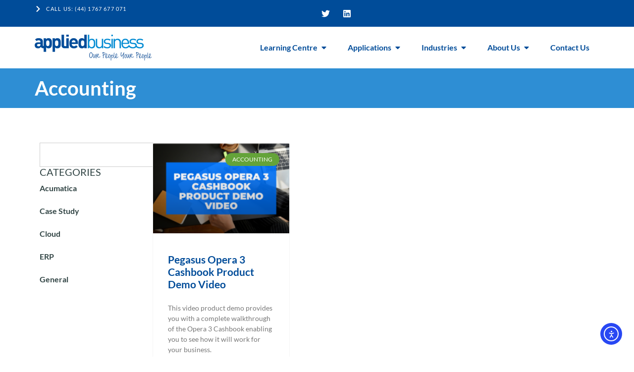

--- FILE ---
content_type: text/html; charset=UTF-8
request_url: https://www.appliedbusiness.co.uk/tag/accounting/
body_size: 26979
content:
<!doctype html>
<html lang="en-US" prefix="og: https://ogp.me/ns#">
<head>
	<meta charset="UTF-8">
	<meta name="viewport" content="width=device-width, initial-scale=1">
	<link rel="profile" href="https://gmpg.org/xfn/11">
		<style>img:is([sizes="auto" i], [sizes^="auto," i]) { contain-intrinsic-size: 3000px 1500px }</style>
	
<!-- Search Engine Optimization by Rank Math PRO - https://rankmath.com/ -->
<title>Accounting - Applied Business</title>
<meta name="robots" content="follow, noindex"/>
<meta property="og:locale" content="en_US" />
<meta property="og:type" content="article" />
<meta property="og:title" content="Accounting - Applied Business" />
<meta property="og:url" content="https://www.appliedbusiness.co.uk/tag/accounting/" />
<meta property="og:site_name" content="Applied Business" />
<meta name="twitter:card" content="summary_large_image" />
<meta name="twitter:title" content="Accounting - Applied Business" />
<meta name="twitter:label1" content="Posts" />
<meta name="twitter:data1" content="1" />
<script type="application/ld+json" class="rank-math-schema-pro">{"@context":"https://schema.org","@graph":[{"@type":"Person","@id":"https://www.appliedbusiness.co.uk/#person","name":"Applied Business","image":{"@type":"ImageObject","@id":"https://www.appliedbusiness.co.uk/#logo","url":"https://www.appliedbusiness.co.uk/wp-content/uploads/2016/11/logo-150x52.png","contentUrl":"https://www.appliedbusiness.co.uk/wp-content/uploads/2016/11/logo-150x52.png","caption":"Applied Business","inLanguage":"en-US"}},{"@type":"WebSite","@id":"https://www.appliedbusiness.co.uk/#website","url":"https://www.appliedbusiness.co.uk","name":"Applied Business","publisher":{"@id":"https://www.appliedbusiness.co.uk/#person"},"inLanguage":"en-US"},{"@type":"CollectionPage","@id":"https://www.appliedbusiness.co.uk/tag/accounting/#webpage","url":"https://www.appliedbusiness.co.uk/tag/accounting/","name":"Accounting - Applied Business","isPartOf":{"@id":"https://www.appliedbusiness.co.uk/#website"},"inLanguage":"en-US"}]}</script>
<!-- /Rank Math WordPress SEO plugin -->

<link rel='dns-prefetch' href='//cdn.elementor.com' />
<link rel='dns-prefetch' href='//www.googletagmanager.com' />
<link rel="alternate" type="application/rss+xml" title="Applied Business &raquo; Feed" href="https://www.appliedbusiness.co.uk/feed/" />
<link rel="alternate" type="application/rss+xml" title="Applied Business &raquo; Comments Feed" href="https://www.appliedbusiness.co.uk/comments/feed/" />
<link rel="alternate" type="application/rss+xml" title="Applied Business &raquo; Accounting Tag Feed" href="https://www.appliedbusiness.co.uk/tag/accounting/feed/" />
<script>
window._wpemojiSettings = {"baseUrl":"https:\/\/s.w.org\/images\/core\/emoji\/16.0.1\/72x72\/","ext":".png","svgUrl":"https:\/\/s.w.org\/images\/core\/emoji\/16.0.1\/svg\/","svgExt":".svg","source":{"concatemoji":"https:\/\/www.appliedbusiness.co.uk\/wp-includes\/js\/wp-emoji-release.min.js?ver=56427a470da9ace5eb38a2ec719757a4"}};
/*! This file is auto-generated */
!function(s,n){var o,i,e;function c(e){try{var t={supportTests:e,timestamp:(new Date).valueOf()};sessionStorage.setItem(o,JSON.stringify(t))}catch(e){}}function p(e,t,n){e.clearRect(0,0,e.canvas.width,e.canvas.height),e.fillText(t,0,0);var t=new Uint32Array(e.getImageData(0,0,e.canvas.width,e.canvas.height).data),a=(e.clearRect(0,0,e.canvas.width,e.canvas.height),e.fillText(n,0,0),new Uint32Array(e.getImageData(0,0,e.canvas.width,e.canvas.height).data));return t.every(function(e,t){return e===a[t]})}function u(e,t){e.clearRect(0,0,e.canvas.width,e.canvas.height),e.fillText(t,0,0);for(var n=e.getImageData(16,16,1,1),a=0;a<n.data.length;a++)if(0!==n.data[a])return!1;return!0}function f(e,t,n,a){switch(t){case"flag":return n(e,"\ud83c\udff3\ufe0f\u200d\u26a7\ufe0f","\ud83c\udff3\ufe0f\u200b\u26a7\ufe0f")?!1:!n(e,"\ud83c\udde8\ud83c\uddf6","\ud83c\udde8\u200b\ud83c\uddf6")&&!n(e,"\ud83c\udff4\udb40\udc67\udb40\udc62\udb40\udc65\udb40\udc6e\udb40\udc67\udb40\udc7f","\ud83c\udff4\u200b\udb40\udc67\u200b\udb40\udc62\u200b\udb40\udc65\u200b\udb40\udc6e\u200b\udb40\udc67\u200b\udb40\udc7f");case"emoji":return!a(e,"\ud83e\udedf")}return!1}function g(e,t,n,a){var r="undefined"!=typeof WorkerGlobalScope&&self instanceof WorkerGlobalScope?new OffscreenCanvas(300,150):s.createElement("canvas"),o=r.getContext("2d",{willReadFrequently:!0}),i=(o.textBaseline="top",o.font="600 32px Arial",{});return e.forEach(function(e){i[e]=t(o,e,n,a)}),i}function t(e){var t=s.createElement("script");t.src=e,t.defer=!0,s.head.appendChild(t)}"undefined"!=typeof Promise&&(o="wpEmojiSettingsSupports",i=["flag","emoji"],n.supports={everything:!0,everythingExceptFlag:!0},e=new Promise(function(e){s.addEventListener("DOMContentLoaded",e,{once:!0})}),new Promise(function(t){var n=function(){try{var e=JSON.parse(sessionStorage.getItem(o));if("object"==typeof e&&"number"==typeof e.timestamp&&(new Date).valueOf()<e.timestamp+604800&&"object"==typeof e.supportTests)return e.supportTests}catch(e){}return null}();if(!n){if("undefined"!=typeof Worker&&"undefined"!=typeof OffscreenCanvas&&"undefined"!=typeof URL&&URL.createObjectURL&&"undefined"!=typeof Blob)try{var e="postMessage("+g.toString()+"("+[JSON.stringify(i),f.toString(),p.toString(),u.toString()].join(",")+"));",a=new Blob([e],{type:"text/javascript"}),r=new Worker(URL.createObjectURL(a),{name:"wpTestEmojiSupports"});return void(r.onmessage=function(e){c(n=e.data),r.terminate(),t(n)})}catch(e){}c(n=g(i,f,p,u))}t(n)}).then(function(e){for(var t in e)n.supports[t]=e[t],n.supports.everything=n.supports.everything&&n.supports[t],"flag"!==t&&(n.supports.everythingExceptFlag=n.supports.everythingExceptFlag&&n.supports[t]);n.supports.everythingExceptFlag=n.supports.everythingExceptFlag&&!n.supports.flag,n.DOMReady=!1,n.readyCallback=function(){n.DOMReady=!0}}).then(function(){return e}).then(function(){var e;n.supports.everything||(n.readyCallback(),(e=n.source||{}).concatemoji?t(e.concatemoji):e.wpemoji&&e.twemoji&&(t(e.twemoji),t(e.wpemoji)))}))}((window,document),window._wpemojiSettings);
</script>
<link rel='stylesheet' id='embedpress-css-css' href='https://www.appliedbusiness.co.uk/wp-content/plugins/embedpress/assets/css/embedpress.css?ver=1768520222' media='all' />
<link rel='stylesheet' id='embedpress-blocks-style-css' href='https://www.appliedbusiness.co.uk/wp-content/plugins/embedpress/assets/css/blocks.build.css?ver=1768520222' media='all' />
<link rel='stylesheet' id='embedpress-lazy-load-css-css' href='https://www.appliedbusiness.co.uk/wp-content/plugins/embedpress/assets/css/lazy-load.css?ver=1768520222' media='all' />
<style id='wp-emoji-styles-inline-css'>

	img.wp-smiley, img.emoji {
		display: inline !important;
		border: none !important;
		box-shadow: none !important;
		height: 1em !important;
		width: 1em !important;
		margin: 0 0.07em !important;
		vertical-align: -0.1em !important;
		background: none !important;
		padding: 0 !important;
	}
</style>
<link rel='stylesheet' id='wp-block-library-css' href='https://www.appliedbusiness.co.uk/wp-includes/css/dist/block-library/style.min.css?ver=56427a470da9ace5eb38a2ec719757a4' media='all' />
<style id='pdfemb-pdf-embedder-viewer-style-inline-css'>
.wp-block-pdfemb-pdf-embedder-viewer{max-width:none}

</style>
<style id='global-styles-inline-css'>
:root{--wp--preset--aspect-ratio--square: 1;--wp--preset--aspect-ratio--4-3: 4/3;--wp--preset--aspect-ratio--3-4: 3/4;--wp--preset--aspect-ratio--3-2: 3/2;--wp--preset--aspect-ratio--2-3: 2/3;--wp--preset--aspect-ratio--16-9: 16/9;--wp--preset--aspect-ratio--9-16: 9/16;--wp--preset--color--black: #000000;--wp--preset--color--cyan-bluish-gray: #abb8c3;--wp--preset--color--white: #ffffff;--wp--preset--color--pale-pink: #f78da7;--wp--preset--color--vivid-red: #cf2e2e;--wp--preset--color--luminous-vivid-orange: #ff6900;--wp--preset--color--luminous-vivid-amber: #fcb900;--wp--preset--color--light-green-cyan: #7bdcb5;--wp--preset--color--vivid-green-cyan: #00d084;--wp--preset--color--pale-cyan-blue: #8ed1fc;--wp--preset--color--vivid-cyan-blue: #0693e3;--wp--preset--color--vivid-purple: #9b51e0;--wp--preset--gradient--vivid-cyan-blue-to-vivid-purple: linear-gradient(135deg,rgba(6,147,227,1) 0%,rgb(155,81,224) 100%);--wp--preset--gradient--light-green-cyan-to-vivid-green-cyan: linear-gradient(135deg,rgb(122,220,180) 0%,rgb(0,208,130) 100%);--wp--preset--gradient--luminous-vivid-amber-to-luminous-vivid-orange: linear-gradient(135deg,rgba(252,185,0,1) 0%,rgba(255,105,0,1) 100%);--wp--preset--gradient--luminous-vivid-orange-to-vivid-red: linear-gradient(135deg,rgba(255,105,0,1) 0%,rgb(207,46,46) 100%);--wp--preset--gradient--very-light-gray-to-cyan-bluish-gray: linear-gradient(135deg,rgb(238,238,238) 0%,rgb(169,184,195) 100%);--wp--preset--gradient--cool-to-warm-spectrum: linear-gradient(135deg,rgb(74,234,220) 0%,rgb(151,120,209) 20%,rgb(207,42,186) 40%,rgb(238,44,130) 60%,rgb(251,105,98) 80%,rgb(254,248,76) 100%);--wp--preset--gradient--blush-light-purple: linear-gradient(135deg,rgb(255,206,236) 0%,rgb(152,150,240) 100%);--wp--preset--gradient--blush-bordeaux: linear-gradient(135deg,rgb(254,205,165) 0%,rgb(254,45,45) 50%,rgb(107,0,62) 100%);--wp--preset--gradient--luminous-dusk: linear-gradient(135deg,rgb(255,203,112) 0%,rgb(199,81,192) 50%,rgb(65,88,208) 100%);--wp--preset--gradient--pale-ocean: linear-gradient(135deg,rgb(255,245,203) 0%,rgb(182,227,212) 50%,rgb(51,167,181) 100%);--wp--preset--gradient--electric-grass: linear-gradient(135deg,rgb(202,248,128) 0%,rgb(113,206,126) 100%);--wp--preset--gradient--midnight: linear-gradient(135deg,rgb(2,3,129) 0%,rgb(40,116,252) 100%);--wp--preset--font-size--small: 13px;--wp--preset--font-size--medium: 20px;--wp--preset--font-size--large: 36px;--wp--preset--font-size--x-large: 42px;--wp--preset--spacing--20: 0.44rem;--wp--preset--spacing--30: 0.67rem;--wp--preset--spacing--40: 1rem;--wp--preset--spacing--50: 1.5rem;--wp--preset--spacing--60: 2.25rem;--wp--preset--spacing--70: 3.38rem;--wp--preset--spacing--80: 5.06rem;--wp--preset--shadow--natural: 6px 6px 9px rgba(0, 0, 0, 0.2);--wp--preset--shadow--deep: 12px 12px 50px rgba(0, 0, 0, 0.4);--wp--preset--shadow--sharp: 6px 6px 0px rgba(0, 0, 0, 0.2);--wp--preset--shadow--outlined: 6px 6px 0px -3px rgba(255, 255, 255, 1), 6px 6px rgba(0, 0, 0, 1);--wp--preset--shadow--crisp: 6px 6px 0px rgba(0, 0, 0, 1);}:root { --wp--style--global--content-size: 800px;--wp--style--global--wide-size: 1200px; }:where(body) { margin: 0; }.wp-site-blocks > .alignleft { float: left; margin-right: 2em; }.wp-site-blocks > .alignright { float: right; margin-left: 2em; }.wp-site-blocks > .aligncenter { justify-content: center; margin-left: auto; margin-right: auto; }:where(.wp-site-blocks) > * { margin-block-start: 24px; margin-block-end: 0; }:where(.wp-site-blocks) > :first-child { margin-block-start: 0; }:where(.wp-site-blocks) > :last-child { margin-block-end: 0; }:root { --wp--style--block-gap: 24px; }:root :where(.is-layout-flow) > :first-child{margin-block-start: 0;}:root :where(.is-layout-flow) > :last-child{margin-block-end: 0;}:root :where(.is-layout-flow) > *{margin-block-start: 24px;margin-block-end: 0;}:root :where(.is-layout-constrained) > :first-child{margin-block-start: 0;}:root :where(.is-layout-constrained) > :last-child{margin-block-end: 0;}:root :where(.is-layout-constrained) > *{margin-block-start: 24px;margin-block-end: 0;}:root :where(.is-layout-flex){gap: 24px;}:root :where(.is-layout-grid){gap: 24px;}.is-layout-flow > .alignleft{float: left;margin-inline-start: 0;margin-inline-end: 2em;}.is-layout-flow > .alignright{float: right;margin-inline-start: 2em;margin-inline-end: 0;}.is-layout-flow > .aligncenter{margin-left: auto !important;margin-right: auto !important;}.is-layout-constrained > .alignleft{float: left;margin-inline-start: 0;margin-inline-end: 2em;}.is-layout-constrained > .alignright{float: right;margin-inline-start: 2em;margin-inline-end: 0;}.is-layout-constrained > .aligncenter{margin-left: auto !important;margin-right: auto !important;}.is-layout-constrained > :where(:not(.alignleft):not(.alignright):not(.alignfull)){max-width: var(--wp--style--global--content-size);margin-left: auto !important;margin-right: auto !important;}.is-layout-constrained > .alignwide{max-width: var(--wp--style--global--wide-size);}body .is-layout-flex{display: flex;}.is-layout-flex{flex-wrap: wrap;align-items: center;}.is-layout-flex > :is(*, div){margin: 0;}body .is-layout-grid{display: grid;}.is-layout-grid > :is(*, div){margin: 0;}body{padding-top: 0px;padding-right: 0px;padding-bottom: 0px;padding-left: 0px;}a:where(:not(.wp-element-button)){text-decoration: underline;}:root :where(.wp-element-button, .wp-block-button__link){background-color: #32373c;border-width: 0;color: #fff;font-family: inherit;font-size: inherit;line-height: inherit;padding: calc(0.667em + 2px) calc(1.333em + 2px);text-decoration: none;}.has-black-color{color: var(--wp--preset--color--black) !important;}.has-cyan-bluish-gray-color{color: var(--wp--preset--color--cyan-bluish-gray) !important;}.has-white-color{color: var(--wp--preset--color--white) !important;}.has-pale-pink-color{color: var(--wp--preset--color--pale-pink) !important;}.has-vivid-red-color{color: var(--wp--preset--color--vivid-red) !important;}.has-luminous-vivid-orange-color{color: var(--wp--preset--color--luminous-vivid-orange) !important;}.has-luminous-vivid-amber-color{color: var(--wp--preset--color--luminous-vivid-amber) !important;}.has-light-green-cyan-color{color: var(--wp--preset--color--light-green-cyan) !important;}.has-vivid-green-cyan-color{color: var(--wp--preset--color--vivid-green-cyan) !important;}.has-pale-cyan-blue-color{color: var(--wp--preset--color--pale-cyan-blue) !important;}.has-vivid-cyan-blue-color{color: var(--wp--preset--color--vivid-cyan-blue) !important;}.has-vivid-purple-color{color: var(--wp--preset--color--vivid-purple) !important;}.has-black-background-color{background-color: var(--wp--preset--color--black) !important;}.has-cyan-bluish-gray-background-color{background-color: var(--wp--preset--color--cyan-bluish-gray) !important;}.has-white-background-color{background-color: var(--wp--preset--color--white) !important;}.has-pale-pink-background-color{background-color: var(--wp--preset--color--pale-pink) !important;}.has-vivid-red-background-color{background-color: var(--wp--preset--color--vivid-red) !important;}.has-luminous-vivid-orange-background-color{background-color: var(--wp--preset--color--luminous-vivid-orange) !important;}.has-luminous-vivid-amber-background-color{background-color: var(--wp--preset--color--luminous-vivid-amber) !important;}.has-light-green-cyan-background-color{background-color: var(--wp--preset--color--light-green-cyan) !important;}.has-vivid-green-cyan-background-color{background-color: var(--wp--preset--color--vivid-green-cyan) !important;}.has-pale-cyan-blue-background-color{background-color: var(--wp--preset--color--pale-cyan-blue) !important;}.has-vivid-cyan-blue-background-color{background-color: var(--wp--preset--color--vivid-cyan-blue) !important;}.has-vivid-purple-background-color{background-color: var(--wp--preset--color--vivid-purple) !important;}.has-black-border-color{border-color: var(--wp--preset--color--black) !important;}.has-cyan-bluish-gray-border-color{border-color: var(--wp--preset--color--cyan-bluish-gray) !important;}.has-white-border-color{border-color: var(--wp--preset--color--white) !important;}.has-pale-pink-border-color{border-color: var(--wp--preset--color--pale-pink) !important;}.has-vivid-red-border-color{border-color: var(--wp--preset--color--vivid-red) !important;}.has-luminous-vivid-orange-border-color{border-color: var(--wp--preset--color--luminous-vivid-orange) !important;}.has-luminous-vivid-amber-border-color{border-color: var(--wp--preset--color--luminous-vivid-amber) !important;}.has-light-green-cyan-border-color{border-color: var(--wp--preset--color--light-green-cyan) !important;}.has-vivid-green-cyan-border-color{border-color: var(--wp--preset--color--vivid-green-cyan) !important;}.has-pale-cyan-blue-border-color{border-color: var(--wp--preset--color--pale-cyan-blue) !important;}.has-vivid-cyan-blue-border-color{border-color: var(--wp--preset--color--vivid-cyan-blue) !important;}.has-vivid-purple-border-color{border-color: var(--wp--preset--color--vivid-purple) !important;}.has-vivid-cyan-blue-to-vivid-purple-gradient-background{background: var(--wp--preset--gradient--vivid-cyan-blue-to-vivid-purple) !important;}.has-light-green-cyan-to-vivid-green-cyan-gradient-background{background: var(--wp--preset--gradient--light-green-cyan-to-vivid-green-cyan) !important;}.has-luminous-vivid-amber-to-luminous-vivid-orange-gradient-background{background: var(--wp--preset--gradient--luminous-vivid-amber-to-luminous-vivid-orange) !important;}.has-luminous-vivid-orange-to-vivid-red-gradient-background{background: var(--wp--preset--gradient--luminous-vivid-orange-to-vivid-red) !important;}.has-very-light-gray-to-cyan-bluish-gray-gradient-background{background: var(--wp--preset--gradient--very-light-gray-to-cyan-bluish-gray) !important;}.has-cool-to-warm-spectrum-gradient-background{background: var(--wp--preset--gradient--cool-to-warm-spectrum) !important;}.has-blush-light-purple-gradient-background{background: var(--wp--preset--gradient--blush-light-purple) !important;}.has-blush-bordeaux-gradient-background{background: var(--wp--preset--gradient--blush-bordeaux) !important;}.has-luminous-dusk-gradient-background{background: var(--wp--preset--gradient--luminous-dusk) !important;}.has-pale-ocean-gradient-background{background: var(--wp--preset--gradient--pale-ocean) !important;}.has-electric-grass-gradient-background{background: var(--wp--preset--gradient--electric-grass) !important;}.has-midnight-gradient-background{background: var(--wp--preset--gradient--midnight) !important;}.has-small-font-size{font-size: var(--wp--preset--font-size--small) !important;}.has-medium-font-size{font-size: var(--wp--preset--font-size--medium) !important;}.has-large-font-size{font-size: var(--wp--preset--font-size--large) !important;}.has-x-large-font-size{font-size: var(--wp--preset--font-size--x-large) !important;}
:root :where(.wp-block-pullquote){font-size: 1.5em;line-height: 1.6;}
</style>
<link rel='stylesheet' id='ea11y-widget-fonts-css' href='https://www.appliedbusiness.co.uk/wp-content/plugins/pojo-accessibility/assets/build/fonts.css?ver=3.9.1' media='all' />
<link rel='stylesheet' id='ea11y-skip-link-css' href='https://www.appliedbusiness.co.uk/wp-content/plugins/pojo-accessibility/assets/build/skip-link.css?ver=3.9.1' media='all' />
<link rel='stylesheet' id='hello-elementor-css' href='https://www.appliedbusiness.co.uk/wp-content/themes/hello-elementor/assets/css/reset.css?ver=3.4.5' media='all' />
<link rel='stylesheet' id='hello-elementor-theme-style-css' href='https://www.appliedbusiness.co.uk/wp-content/themes/hello-elementor/assets/css/theme.css?ver=3.4.5' media='all' />
<link rel='stylesheet' id='hello-elementor-header-footer-css' href='https://www.appliedbusiness.co.uk/wp-content/themes/hello-elementor/assets/css/header-footer.css?ver=3.4.5' media='all' />
<link rel='stylesheet' id='elementor-frontend-css' href='https://www.appliedbusiness.co.uk/wp-content/plugins/elementor/assets/css/frontend.min.css?ver=3.34.0' media='all' />
<link rel='stylesheet' id='elementor-post-11634-css' href='https://www.appliedbusiness.co.uk/wp-content/uploads/elementor/css/post-11634.css?ver=1768522021' media='all' />
<link rel='stylesheet' id='widget-icon-list-css' href='https://www.appliedbusiness.co.uk/wp-content/plugins/elementor/assets/css/widget-icon-list.min.css?ver=3.34.0' media='all' />
<link rel='stylesheet' id='widget-social-icons-css' href='https://www.appliedbusiness.co.uk/wp-content/plugins/elementor/assets/css/widget-social-icons.min.css?ver=3.34.0' media='all' />
<link rel='stylesheet' id='e-apple-webkit-css' href='https://www.appliedbusiness.co.uk/wp-content/plugins/elementor/assets/css/conditionals/apple-webkit.min.css?ver=3.34.0' media='all' />
<link rel='stylesheet' id='widget-image-css' href='https://www.appliedbusiness.co.uk/wp-content/plugins/elementor/assets/css/widget-image.min.css?ver=3.34.0' media='all' />
<link rel='stylesheet' id='widget-nav-menu-css' href='https://www.appliedbusiness.co.uk/wp-content/plugins/elementor-pro/assets/css/widget-nav-menu.min.css?ver=3.33.2' media='all' />
<link rel='stylesheet' id='widget-heading-css' href='https://www.appliedbusiness.co.uk/wp-content/plugins/elementor/assets/css/widget-heading.min.css?ver=3.34.0' media='all' />
<link rel='stylesheet' id='widget-loop-common-css' href='https://www.appliedbusiness.co.uk/wp-content/plugins/elementor-pro/assets/css/widget-loop-common.min.css?ver=3.33.2' media='all' />
<link rel='stylesheet' id='widget-loop-grid-css' href='https://www.appliedbusiness.co.uk/wp-content/plugins/elementor-pro/assets/css/widget-loop-grid.min.css?ver=3.33.2' media='all' />
<link rel='stylesheet' id='widget-nested-tabs-css' href='https://www.appliedbusiness.co.uk/wp-content/plugins/elementor/assets/css/widget-nested-tabs.min.css?ver=3.34.0' media='all' />
<link rel='stylesheet' id='widget-mega-menu-css' href='https://www.appliedbusiness.co.uk/wp-content/plugins/elementor-pro/assets/css/widget-mega-menu.min.css?ver=3.33.2' media='all' />
<link rel='stylesheet' id='widget-form-css' href='https://www.appliedbusiness.co.uk/wp-content/plugins/elementor-pro/assets/css/widget-form.min.css?ver=3.33.2' media='all' />
<link rel='stylesheet' id='widget-search-css' href='https://www.appliedbusiness.co.uk/wp-content/plugins/elementor-pro/assets/css/widget-search.min.css?ver=3.33.2' media='all' />
<link rel='stylesheet' id='widget-posts-css' href='https://www.appliedbusiness.co.uk/wp-content/plugins/elementor-pro/assets/css/widget-posts.min.css?ver=3.33.2' media='all' />
<link rel='stylesheet' id='elementor-post-11839-css' href='https://www.appliedbusiness.co.uk/wp-content/uploads/elementor/css/post-11839.css?ver=1768522034' media='all' />
<link rel='stylesheet' id='elementor-post-11848-css' href='https://www.appliedbusiness.co.uk/wp-content/uploads/elementor/css/post-11848.css?ver=1768522033' media='all' />
<link rel='stylesheet' id='elementor-post-11886-css' href='https://www.appliedbusiness.co.uk/wp-content/uploads/elementor/css/post-11886.css?ver=1768523254' media='all' />
<link rel='stylesheet' id='eael-general-css' href='https://www.appliedbusiness.co.uk/wp-content/plugins/essential-addons-for-elementor-lite/assets/front-end/css/view/general.min.css?ver=6.5.4' media='all' />
<link rel='stylesheet' id='elementor-gf-local-lato-css' href='https://www.appliedbusiness.co.uk/wp-content/uploads/elementor/google-fonts/css/lato.css?ver=1752697389' media='all' />
<script src="https://www.appliedbusiness.co.uk/wp-includes/js/jquery/jquery.min.js?ver=3.7.1" id="jquery-core-js"></script>
<script src="https://www.appliedbusiness.co.uk/wp-includes/js/jquery/jquery-migrate.min.js?ver=3.4.1" id="jquery-migrate-js"></script>

<!-- Google tag (gtag.js) snippet added by Site Kit -->
<!-- Google Analytics snippet added by Site Kit -->
<script src="https://www.googletagmanager.com/gtag/js?id=GT-KDBGTZV" id="google_gtagjs-js" async></script>
<script id="google_gtagjs-js-after">
window.dataLayer = window.dataLayer || [];function gtag(){dataLayer.push(arguments);}
gtag("set","linker",{"domains":["www.appliedbusiness.co.uk"]});
gtag("js", new Date());
gtag("set", "developer_id.dZTNiMT", true);
gtag("config", "GT-KDBGTZV");
 window._googlesitekit = window._googlesitekit || {}; window._googlesitekit.throttledEvents = []; window._googlesitekit.gtagEvent = (name, data) => { var key = JSON.stringify( { name, data } ); if ( !! window._googlesitekit.throttledEvents[ key ] ) { return; } window._googlesitekit.throttledEvents[ key ] = true; setTimeout( () => { delete window._googlesitekit.throttledEvents[ key ]; }, 5 ); gtag( "event", name, { ...data, event_source: "site-kit" } ); };
</script>
<link rel="https://api.w.org/" href="https://www.appliedbusiness.co.uk/wp-json/" /><link rel="alternate" title="JSON" type="application/json" href="https://www.appliedbusiness.co.uk/wp-json/wp/v2/tags/139" /><link rel="EditURI" type="application/rsd+xml" title="RSD" href="https://www.appliedbusiness.co.uk/xmlrpc.php?rsd" />
<meta name="generator" content="Site Kit by Google 1.168.0" /><meta name="generator" content="Elementor 3.34.0; features: e_font_icon_svg, additional_custom_breakpoints; settings: css_print_method-external, google_font-enabled, font_display-swap">
			<style>
				.e-con.e-parent:nth-of-type(n+4):not(.e-lazyloaded):not(.e-no-lazyload),
				.e-con.e-parent:nth-of-type(n+4):not(.e-lazyloaded):not(.e-no-lazyload) * {
					background-image: none !important;
				}
				@media screen and (max-height: 1024px) {
					.e-con.e-parent:nth-of-type(n+3):not(.e-lazyloaded):not(.e-no-lazyload),
					.e-con.e-parent:nth-of-type(n+3):not(.e-lazyloaded):not(.e-no-lazyload) * {
						background-image: none !important;
					}
				}
				@media screen and (max-height: 640px) {
					.e-con.e-parent:nth-of-type(n+2):not(.e-lazyloaded):not(.e-no-lazyload),
					.e-con.e-parent:nth-of-type(n+2):not(.e-lazyloaded):not(.e-no-lazyload) * {
						background-image: none !important;
					}
				}
			</style>
			</head>
<body data-rsssl=1 class="archive tag tag-accounting tag-139 wp-custom-logo wp-embed-responsive wp-theme-hello-elementor ally-default hello-elementor-default elementor-page-11886 elementor-default elementor-template-full-width elementor-kit-11634">

		<script>
			const onSkipLinkClick = () => {
				const htmlElement = document.querySelector('html');

				htmlElement.style['scroll-behavior'] = 'smooth';

				setTimeout( () => htmlElement.style['scroll-behavior'] = null, 1000 );
			}
			document.addEventListener("DOMContentLoaded", () => {
				if (!document.querySelector('#content')) {
					document.querySelector('.ea11y-skip-to-content-link').remove();
				}
			});
		</script>
		<nav aria-label="Skip to content navigation">
			<a class="ea11y-skip-to-content-link"
				href="#content"
				tabindex="1"
				onclick="onSkipLinkClick()"
			>
				Skip to content
				<svg width="24" height="24" viewBox="0 0 24 24" fill="none" role="presentation">
					<path d="M18 6V12C18 12.7956 17.6839 13.5587 17.1213 14.1213C16.5587 14.6839 15.7956 15 15 15H5M5 15L9 11M5 15L9 19"
								stroke="black"
								stroke-width="1.5"
								stroke-linecap="round"
								stroke-linejoin="round"
					/>
				</svg>
			</a>
			<div class="ea11y-skip-to-content-backdrop"></div>
		</nav>

		

		<header data-elementor-type="header" data-elementor-id="11839" class="elementor elementor-11839 elementor-location-header" data-elementor-post-type="elementor_library">
			<div data-particle_enable="false" data-particle-mobile-disabled="false" class="elementor-element elementor-element-ee2f392 e-flex e-con-boxed e-con e-parent" data-id="ee2f392" data-element_type="container" data-settings="{&quot;background_background&quot;:&quot;classic&quot;}">
					<div class="e-con-inner">
		<div data-particle_enable="false" data-particle-mobile-disabled="false" class="elementor-element elementor-element-7476e67 e-con-full e-flex e-con e-child" data-id="7476e67" data-element_type="container">
				<div class="elementor-element elementor-element-bcdc812 elementor-icon-list--layout-traditional elementor-list-item-link-full_width elementor-widget elementor-widget-icon-list" data-id="bcdc812" data-element_type="widget" data-widget_type="icon-list.default">
				<div class="elementor-widget-container">
							<ul class="elementor-icon-list-items">
							<li class="elementor-icon-list-item">
											<span class="elementor-icon-list-icon">
							<svg aria-hidden="true" class="e-font-icon-svg e-fas-chevron-right" viewBox="0 0 320 512" xmlns="http://www.w3.org/2000/svg"><path d="M285.476 272.971L91.132 467.314c-9.373 9.373-24.569 9.373-33.941 0l-22.667-22.667c-9.357-9.357-9.375-24.522-.04-33.901L188.505 256 34.484 101.255c-9.335-9.379-9.317-24.544.04-33.901l22.667-22.667c9.373-9.373 24.569-9.373 33.941 0L285.475 239.03c9.373 9.372 9.373 24.568.001 33.941z"></path></svg>						</span>
										<span class="elementor-icon-list-text">CALL US: (44) 1767 677 071</span>
									</li>
						</ul>
						</div>
				</div>
				</div>
		<div data-particle_enable="false" data-particle-mobile-disabled="false" class="elementor-element elementor-element-90b0e7f e-con-full e-flex e-con e-child" data-id="90b0e7f" data-element_type="container">
				<div class="elementor-element elementor-element-b0422f7 elementor-shape-rounded elementor-grid-0 e-grid-align-center elementor-widget elementor-widget-social-icons" data-id="b0422f7" data-element_type="widget" data-widget_type="social-icons.default">
				<div class="elementor-widget-container">
							<div class="elementor-social-icons-wrapper elementor-grid" role="list">
							<span class="elementor-grid-item" role="listitem">
					<a class="elementor-icon elementor-social-icon elementor-social-icon-twitter elementor-repeater-item-db1df4a" href="https://twitter.com/ABC_AppliedBus" target="_blank">
						<span class="elementor-screen-only">Twitter</span>
						<svg aria-hidden="true" class="e-font-icon-svg e-fab-twitter" viewBox="0 0 512 512" xmlns="http://www.w3.org/2000/svg"><path d="M459.37 151.716c.325 4.548.325 9.097.325 13.645 0 138.72-105.583 298.558-298.558 298.558-59.452 0-114.68-17.219-161.137-47.106 8.447.974 16.568 1.299 25.34 1.299 49.055 0 94.213-16.568 130.274-44.832-46.132-.975-84.792-31.188-98.112-72.772 6.498.974 12.995 1.624 19.818 1.624 9.421 0 18.843-1.3 27.614-3.573-48.081-9.747-84.143-51.98-84.143-102.985v-1.299c13.969 7.797 30.214 12.67 47.431 13.319-28.264-18.843-46.781-51.005-46.781-87.391 0-19.492 5.197-37.36 14.294-52.954 51.655 63.675 129.3 105.258 216.365 109.807-1.624-7.797-2.599-15.918-2.599-24.04 0-57.828 46.782-104.934 104.934-104.934 30.213 0 57.502 12.67 76.67 33.137 23.715-4.548 46.456-13.32 66.599-25.34-7.798 24.366-24.366 44.833-46.132 57.827 21.117-2.273 41.584-8.122 60.426-16.243-14.292 20.791-32.161 39.308-52.628 54.253z"></path></svg>					</a>
				</span>
							<span class="elementor-grid-item" role="listitem">
					<a class="elementor-icon elementor-social-icon elementor-social-icon-linkedin elementor-repeater-item-af8aecd" href="https://www.linkedin.com/company/applied-business-computers-limited" target="_blank">
						<span class="elementor-screen-only">Linkedin</span>
						<svg aria-hidden="true" class="e-font-icon-svg e-fab-linkedin" viewBox="0 0 448 512" xmlns="http://www.w3.org/2000/svg"><path d="M416 32H31.9C14.3 32 0 46.5 0 64.3v383.4C0 465.5 14.3 480 31.9 480H416c17.6 0 32-14.5 32-32.3V64.3c0-17.8-14.4-32.3-32-32.3zM135.4 416H69V202.2h66.5V416zm-33.2-243c-21.3 0-38.5-17.3-38.5-38.5S80.9 96 102.2 96c21.2 0 38.5 17.3 38.5 38.5 0 21.3-17.2 38.5-38.5 38.5zm282.1 243h-66.4V312c0-24.8-.5-56.7-34.5-56.7-34.6 0-39.9 27-39.9 54.9V416h-66.4V202.2h63.7v29.2h.9c8.9-16.8 30.6-34.5 62.9-34.5 67.2 0 79.7 44.3 79.7 101.9V416z"></path></svg>					</a>
				</span>
					</div>
						</div>
				</div>
				</div>
					</div>
				</div>
		<div data-particle_enable="false" data-particle-mobile-disabled="false" class="elementor-element elementor-element-d478421 e-flex e-con-boxed e-con e-parent" data-id="d478421" data-element_type="container">
					<div class="e-con-inner">
		<div data-particle_enable="false" data-particle-mobile-disabled="false" class="elementor-element elementor-element-7595c70 e-con-full e-flex e-con e-child" data-id="7595c70" data-element_type="container">
				<div class="elementor-element elementor-element-5c44dd9 elementor-widget elementor-widget-theme-site-logo elementor-widget-image" data-id="5c44dd9" data-element_type="widget" data-widget_type="theme-site-logo.default">
				<div class="elementor-widget-container">
											<a href="https://www.appliedbusiness.co.uk">
			<img width="236" height="52" src="https://www.appliedbusiness.co.uk/wp-content/uploads/2016/11/logo.png" class="attachment-full size-full wp-image-5238" alt="Applied Business Logo" />				</a>
											</div>
				</div>
				</div>
		<div data-particle_enable="false" data-particle-mobile-disabled="false" class="elementor-element elementor-element-cd13c4d e-con-full e-flex e-con e-child" data-id="cd13c4d" data-element_type="container">
				<div class="elementor-element elementor-element-e2cd081 e-n-menu-mobile e-full_width e-n-menu-layout-horizontal elementor-widget elementor-widget-n-menu" data-id="e2cd081" data-element_type="widget" data-settings="{&quot;menu_items&quot;:[{&quot;item_title&quot;:&quot;Learning Centre&quot;,&quot;_id&quot;:&quot;a3b0f42&quot;,&quot;item_dropdown_content&quot;:&quot;yes&quot;,&quot;item_link&quot;:{&quot;url&quot;:&quot;&quot;,&quot;is_external&quot;:&quot;&quot;,&quot;nofollow&quot;:&quot;&quot;,&quot;custom_attributes&quot;:&quot;&quot;},&quot;item_icon&quot;:{&quot;value&quot;:&quot;&quot;,&quot;library&quot;:&quot;&quot;},&quot;item_icon_active&quot;:null,&quot;element_id&quot;:&quot;&quot;},{&quot;item_title&quot;:&quot;Applications&quot;,&quot;_id&quot;:&quot;dad13b0&quot;,&quot;item_dropdown_content&quot;:&quot;yes&quot;,&quot;item_link&quot;:{&quot;url&quot;:&quot;&quot;,&quot;is_external&quot;:&quot;&quot;,&quot;nofollow&quot;:&quot;&quot;,&quot;custom_attributes&quot;:&quot;&quot;},&quot;item_icon&quot;:{&quot;value&quot;:&quot;&quot;,&quot;library&quot;:&quot;&quot;},&quot;item_icon_active&quot;:null,&quot;element_id&quot;:&quot;&quot;},{&quot;item_title&quot;:&quot;Industries&quot;,&quot;_id&quot;:&quot;6d66382&quot;,&quot;item_dropdown_content&quot;:&quot;yes&quot;,&quot;item_link&quot;:{&quot;url&quot;:&quot;&quot;,&quot;is_external&quot;:&quot;&quot;,&quot;nofollow&quot;:&quot;&quot;,&quot;custom_attributes&quot;:&quot;&quot;},&quot;item_icon&quot;:{&quot;value&quot;:&quot;&quot;,&quot;library&quot;:&quot;&quot;},&quot;item_icon_active&quot;:null,&quot;element_id&quot;:&quot;&quot;},{&quot;item_title&quot;:&quot;About Us&quot;,&quot;item_dropdown_content&quot;:&quot;yes&quot;,&quot;_id&quot;:&quot;ad193be&quot;,&quot;item_link&quot;:{&quot;url&quot;:&quot;&quot;,&quot;is_external&quot;:&quot;&quot;,&quot;nofollow&quot;:&quot;&quot;,&quot;custom_attributes&quot;:&quot;&quot;},&quot;item_icon&quot;:{&quot;value&quot;:&quot;&quot;,&quot;library&quot;:&quot;&quot;},&quot;item_icon_active&quot;:null,&quot;element_id&quot;:&quot;&quot;},{&quot;item_title&quot;:&quot;Contact Us&quot;,&quot;item_link&quot;:{&quot;url&quot;:&quot;https:\/\/www.appliedbusiness.co.uk\/contact-us\/&quot;,&quot;is_external&quot;:&quot;&quot;,&quot;nofollow&quot;:&quot;&quot;,&quot;custom_attributes&quot;:&quot;&quot;},&quot;item_dropdown_content&quot;:&quot;&quot;,&quot;_id&quot;:&quot;f04fc5e&quot;,&quot;item_icon&quot;:{&quot;value&quot;:&quot;&quot;,&quot;library&quot;:&quot;&quot;},&quot;item_icon_active&quot;:null,&quot;element_id&quot;:&quot;&quot;}],&quot;item_position_horizontal&quot;:&quot;end&quot;,&quot;item_position_horizontal_tablet&quot;:&quot;center&quot;,&quot;breakpoint_selector&quot;:&quot;mobile&quot;,&quot;menu_item_title_distance_from_content&quot;:{&quot;unit&quot;:&quot;px&quot;,&quot;size&quot;:&quot;&quot;,&quot;sizes&quot;:[]},&quot;open_on&quot;:&quot;click&quot;,&quot;content_width&quot;:&quot;full_width&quot;,&quot;item_layout&quot;:&quot;horizontal&quot;,&quot;horizontal_scroll&quot;:&quot;disable&quot;,&quot;menu_item_title_distance_from_content_tablet&quot;:{&quot;unit&quot;:&quot;px&quot;,&quot;size&quot;:&quot;&quot;,&quot;sizes&quot;:[]},&quot;menu_item_title_distance_from_content_mobile&quot;:{&quot;unit&quot;:&quot;px&quot;,&quot;size&quot;:&quot;&quot;,&quot;sizes&quot;:[]}}" data-widget_type="mega-menu.default">
				<div class="elementor-widget-container">
							<nav class="e-n-menu" data-widget-number="237" aria-label="Menu">
					<button class="e-n-menu-toggle" id="menu-toggle-237" aria-haspopup="true" aria-expanded="false" aria-controls="menubar-237" aria-label="Menu Toggle">
			<span class="e-n-menu-toggle-icon e-open">
				<svg class="e-font-icon-svg e-eicon-menu-bar" viewBox="0 0 1000 1000" xmlns="http://www.w3.org/2000/svg"><path d="M104 333H896C929 333 958 304 958 271S929 208 896 208H104C71 208 42 237 42 271S71 333 104 333ZM104 583H896C929 583 958 554 958 521S929 458 896 458H104C71 458 42 487 42 521S71 583 104 583ZM104 833H896C929 833 958 804 958 771S929 708 896 708H104C71 708 42 737 42 771S71 833 104 833Z"></path></svg>			</span>
			<span class="e-n-menu-toggle-icon e-close">
				<svg class="e-font-icon-svg e-eicon-close" viewBox="0 0 1000 1000" xmlns="http://www.w3.org/2000/svg"><path d="M742 167L500 408 258 167C246 154 233 150 217 150 196 150 179 158 167 167 154 179 150 196 150 212 150 229 154 242 171 254L408 500 167 742C138 771 138 800 167 829 196 858 225 858 254 829L496 587 738 829C750 842 767 846 783 846 800 846 817 842 829 829 842 817 846 804 846 783 846 767 842 750 829 737L588 500 833 258C863 229 863 200 833 171 804 137 775 137 742 167Z"></path></svg>			</span>
		</button>
					<div class="e-n-menu-wrapper" id="menubar-237" aria-labelledby="menu-toggle-237">
				<ul class="e-n-menu-heading">
								<li class="e-n-menu-item">
				<div id="e-n-menu-title-2371" class="e-n-menu-title e-click">
					<div class="e-n-menu-title-container">												<span class="e-n-menu-title-text">
							Learning Centre						</span>
					</div>											<button id="e-n-menu-dropdown-icon-2371" class="e-n-menu-dropdown-icon e-focus" data-tab-index="1" aria-haspopup="true" aria-expanded="false" aria-controls="e-n-menu-content-2371" >
							<span class="e-n-menu-dropdown-icon-opened">
								<svg aria-hidden="true" class="e-font-icon-svg e-fas-caret-up" viewBox="0 0 320 512" xmlns="http://www.w3.org/2000/svg"><path d="M288.662 352H31.338c-17.818 0-26.741-21.543-14.142-34.142l128.662-128.662c7.81-7.81 20.474-7.81 28.284 0l128.662 128.662c12.6 12.599 3.676 34.142-14.142 34.142z"></path></svg>								<span class="elementor-screen-only">Close Learning Centre</span>
							</span>
							<span class="e-n-menu-dropdown-icon-closed">
								<svg aria-hidden="true" class="e-font-icon-svg e-fas-caret-down" viewBox="0 0 320 512" xmlns="http://www.w3.org/2000/svg"><path d="M31.3 192h257.3c17.8 0 26.7 21.5 14.1 34.1L174.1 354.8c-7.8 7.8-20.5 7.8-28.3 0L17.2 226.1C4.6 213.5 13.5 192 31.3 192z"></path></svg>								<span class="elementor-screen-only">Open Learning Centre</span>
							</span>
						</button>
									</div>
									<div class="e-n-menu-content">
						<div data-particle_enable="false" data-particle-mobile-disabled="false" id="e-n-menu-content-2371" data-tab-index="1" aria-labelledby="e-n-menu-dropdown-icon-2371" class="elementor-element elementor-element-3a2de2a e-flex e-con-boxed e-con e-child" data-id="3a2de2a" data-element_type="container" data-settings="{&quot;background_background&quot;:&quot;classic&quot;}">
					<div class="e-con-inner">
				<div class="elementor-element elementor-element-2302d3b elementor-nav-menu__align-center elementor-nav-menu--dropdown-none elementor-widget elementor-widget-nav-menu" data-id="2302d3b" data-element_type="widget" data-settings="{&quot;layout&quot;:&quot;vertical&quot;,&quot;submenu_icon&quot;:{&quot;value&quot;:&quot;&lt;svg aria-hidden=\&quot;true\&quot; class=\&quot;e-font-icon-svg e-fas-caret-down\&quot; viewBox=\&quot;0 0 320 512\&quot; xmlns=\&quot;http:\/\/www.w3.org\/2000\/svg\&quot;&gt;&lt;path d=\&quot;M31.3 192h257.3c17.8 0 26.7 21.5 14.1 34.1L174.1 354.8c-7.8 7.8-20.5 7.8-28.3 0L17.2 226.1C4.6 213.5 13.5 192 31.3 192z\&quot;&gt;&lt;\/path&gt;&lt;\/svg&gt;&quot;,&quot;library&quot;:&quot;fa-solid&quot;}}" data-widget_type="nav-menu.default">
				<div class="elementor-widget-container">
								<nav aria-label="Menu" class="elementor-nav-menu--main elementor-nav-menu__container elementor-nav-menu--layout-vertical e--pointer-none">
				<ul id="menu-1-2302d3b" class="elementor-nav-menu sm-vertical"><li class="menu-item menu-item-type-taxonomy menu-item-object-category menu-item-11898"><a href="https://www.appliedbusiness.co.uk/category/acumatica/" class="elementor-item">Acumatica</a></li>
<li class="menu-item menu-item-type-taxonomy menu-item-object-category menu-item-11900"><a href="https://www.appliedbusiness.co.uk/category/case-study/" class="elementor-item">Case Study</a></li>
<li class="menu-item menu-item-type-taxonomy menu-item-object-category menu-item-11901"><a href="https://www.appliedbusiness.co.uk/category/cloud/" class="elementor-item">Cloud</a></li>
<li class="menu-item menu-item-type-taxonomy menu-item-object-category menu-item-11902"><a href="https://www.appliedbusiness.co.uk/category/enterprise-resource-planning/" class="elementor-item">ERP</a></li>
<li class="menu-item menu-item-type-taxonomy menu-item-object-category menu-item-11903"><a href="https://www.appliedbusiness.co.uk/category/general/" class="elementor-item">General</a></li>
</ul>			</nav>
						<nav class="elementor-nav-menu--dropdown elementor-nav-menu__container" aria-hidden="true">
				<ul id="menu-2-2302d3b" class="elementor-nav-menu sm-vertical"><li class="menu-item menu-item-type-taxonomy menu-item-object-category menu-item-11898"><a href="https://www.appliedbusiness.co.uk/category/acumatica/" class="elementor-item" tabindex="-1">Acumatica</a></li>
<li class="menu-item menu-item-type-taxonomy menu-item-object-category menu-item-11900"><a href="https://www.appliedbusiness.co.uk/category/case-study/" class="elementor-item" tabindex="-1">Case Study</a></li>
<li class="menu-item menu-item-type-taxonomy menu-item-object-category menu-item-11901"><a href="https://www.appliedbusiness.co.uk/category/cloud/" class="elementor-item" tabindex="-1">Cloud</a></li>
<li class="menu-item menu-item-type-taxonomy menu-item-object-category menu-item-11902"><a href="https://www.appliedbusiness.co.uk/category/enterprise-resource-planning/" class="elementor-item" tabindex="-1">ERP</a></li>
<li class="menu-item menu-item-type-taxonomy menu-item-object-category menu-item-11903"><a href="https://www.appliedbusiness.co.uk/category/general/" class="elementor-item" tabindex="-1">General</a></li>
</ul>			</nav>
						</div>
				</div>
				<div class="elementor-element elementor-element-abc2500 elementor-nav-menu__align-center elementor-nav-menu--dropdown-none elementor-widget elementor-widget-nav-menu" data-id="abc2500" data-element_type="widget" data-settings="{&quot;layout&quot;:&quot;vertical&quot;,&quot;submenu_icon&quot;:{&quot;value&quot;:&quot;&lt;svg aria-hidden=\&quot;true\&quot; class=\&quot;e-font-icon-svg e-fas-caret-down\&quot; viewBox=\&quot;0 0 320 512\&quot; xmlns=\&quot;http:\/\/www.w3.org\/2000\/svg\&quot;&gt;&lt;path d=\&quot;M31.3 192h257.3c17.8 0 26.7 21.5 14.1 34.1L174.1 354.8c-7.8 7.8-20.5 7.8-28.3 0L17.2 226.1C4.6 213.5 13.5 192 31.3 192z\&quot;&gt;&lt;\/path&gt;&lt;\/svg&gt;&quot;,&quot;library&quot;:&quot;fa-solid&quot;}}" data-widget_type="nav-menu.default">
				<div class="elementor-widget-container">
								<nav aria-label="Menu" class="elementor-nav-menu--main elementor-nav-menu__container elementor-nav-menu--layout-vertical e--pointer-none">
				<ul id="menu-1-abc2500" class="elementor-nav-menu sm-vertical"><li class="menu-item menu-item-type-taxonomy menu-item-object-category menu-item-12361"><a href="https://www.appliedbusiness.co.uk/category/mobile-crm/" class="elementor-item">Mobile CRM</a></li>
<li class="menu-item menu-item-type-taxonomy menu-item-object-category menu-item-12362"><a href="https://www.appliedbusiness.co.uk/category/on-premise-system/" class="elementor-item">On Premise System</a></li>
<li class="menu-item menu-item-type-taxonomy menu-item-object-category menu-item-12363"><a href="https://www.appliedbusiness.co.uk/category/payroll/" class="elementor-item">Payroll</a></li>
<li class="menu-item menu-item-type-taxonomy menu-item-object-category menu-item-12364"><a href="https://www.appliedbusiness.co.uk/category/pricing/" class="elementor-item">Pricing</a></li>
<li class="menu-item menu-item-type-taxonomy menu-item-object-category menu-item-12365"><a href="https://www.appliedbusiness.co.uk/category/warehouse-management/" class="elementor-item">Warehouse Management</a></li>
</ul>			</nav>
						<nav class="elementor-nav-menu--dropdown elementor-nav-menu__container" aria-hidden="true">
				<ul id="menu-2-abc2500" class="elementor-nav-menu sm-vertical"><li class="menu-item menu-item-type-taxonomy menu-item-object-category menu-item-12361"><a href="https://www.appliedbusiness.co.uk/category/mobile-crm/" class="elementor-item" tabindex="-1">Mobile CRM</a></li>
<li class="menu-item menu-item-type-taxonomy menu-item-object-category menu-item-12362"><a href="https://www.appliedbusiness.co.uk/category/on-premise-system/" class="elementor-item" tabindex="-1">On Premise System</a></li>
<li class="menu-item menu-item-type-taxonomy menu-item-object-category menu-item-12363"><a href="https://www.appliedbusiness.co.uk/category/payroll/" class="elementor-item" tabindex="-1">Payroll</a></li>
<li class="menu-item menu-item-type-taxonomy menu-item-object-category menu-item-12364"><a href="https://www.appliedbusiness.co.uk/category/pricing/" class="elementor-item" tabindex="-1">Pricing</a></li>
<li class="menu-item menu-item-type-taxonomy menu-item-object-category menu-item-12365"><a href="https://www.appliedbusiness.co.uk/category/warehouse-management/" class="elementor-item" tabindex="-1">Warehouse Management</a></li>
</ul>			</nav>
						</div>
				</div>
					</div>
				</div>
							</div>
							</li>
					<li class="e-n-menu-item">
				<div id="e-n-menu-title-2372" class="e-n-menu-title e-click">
					<div class="e-n-menu-title-container">												<span class="e-n-menu-title-text">
							Applications						</span>
					</div>											<button id="e-n-menu-dropdown-icon-2372" class="e-n-menu-dropdown-icon e-focus" data-tab-index="2" aria-haspopup="true" aria-expanded="false" aria-controls="e-n-menu-content-2372" >
							<span class="e-n-menu-dropdown-icon-opened">
								<svg aria-hidden="true" class="e-font-icon-svg e-fas-caret-up" viewBox="0 0 320 512" xmlns="http://www.w3.org/2000/svg"><path d="M288.662 352H31.338c-17.818 0-26.741-21.543-14.142-34.142l128.662-128.662c7.81-7.81 20.474-7.81 28.284 0l128.662 128.662c12.6 12.599 3.676 34.142-14.142 34.142z"></path></svg>								<span class="elementor-screen-only">Close Applications</span>
							</span>
							<span class="e-n-menu-dropdown-icon-closed">
								<svg aria-hidden="true" class="e-font-icon-svg e-fas-caret-down" viewBox="0 0 320 512" xmlns="http://www.w3.org/2000/svg"><path d="M31.3 192h257.3c17.8 0 26.7 21.5 14.1 34.1L174.1 354.8c-7.8 7.8-20.5 7.8-28.3 0L17.2 226.1C4.6 213.5 13.5 192 31.3 192z"></path></svg>								<span class="elementor-screen-only">Open Applications</span>
							</span>
						</button>
									</div>
									<div class="e-n-menu-content">
						<div data-particle_enable="false" data-particle-mobile-disabled="false" id="e-n-menu-content-2372" data-tab-index="2" aria-labelledby="e-n-menu-dropdown-icon-2372" class="elementor-element elementor-element-8d7ec4a e-flex e-con-boxed e-con e-child" data-id="8d7ec4a" data-element_type="container" data-settings="{&quot;background_background&quot;:&quot;classic&quot;}">
					<div class="e-con-inner">
				<div class="elementor-element elementor-element-cab28ef e-n-tabs-mobile elementor-widget elementor-widget-n-tabs" data-id="cab28ef" data-element_type="widget" data-settings="{&quot;tabs_justify_horizontal&quot;:&quot;stretch&quot;,&quot;horizontal_scroll&quot;:&quot;disable&quot;}" data-widget_type="nested-tabs.default">
				<div class="elementor-widget-container">
							<div class="e-n-tabs" data-widget-number="212543727" aria-label="Tabs. Open items with Enter or Space, close with Escape and navigate using the Arrow keys.">
			<div class="e-n-tabs-heading" role="tablist">
					<button id="e-n-tab-title-2125437271" data-tab-title-id="e-n-tab-title-2125437271" class="e-n-tab-title" aria-selected="true" data-tab-index="1" role="tab" tabindex="0" aria-controls="e-n-tab-content-2125437271" style="--n-tabs-title-order: 1;">
						<span class="e-n-tab-title-text">
				<img style="width:150px" src="/wp-content/uploads/2021/10/Untitled-1.jpg" /><br />Acumatica			</span>
		</button>
				<button id="e-n-tab-title-2125437272" data-tab-title-id="e-n-tab-title-2125437272" class="e-n-tab-title" aria-selected="false" data-tab-index="2" role="tab" tabindex="-1" aria-controls="e-n-tab-content-2125437272" style="--n-tabs-title-order: 2;">
						<span class="e-n-tab-title-text">
				<img style="width:150px" src="/wp-content/uploads/2020/07/Greentree.png" /><br />Greentree Software			</span>
		</button>
				<button id="e-n-tab-title-2125437273" data-tab-title-id="e-n-tab-title-2125437273" class="e-n-tab-title" aria-selected="false" data-tab-index="3" role="tab" tabindex="-1" aria-controls="e-n-tab-content-2125437273" style="--n-tabs-title-order: 3;">
						<span class="e-n-tab-title-text">
				<img style="width:150px" src="/wp-content/uploads/2020/07/Pegasus.png" /><br />Pegasus Software			</span>
		</button>
				<button id="e-n-tab-title-2125437274" data-tab-title-id="e-n-tab-title-2125437274" class="e-n-tab-title" aria-selected="false" data-tab-index="4" role="tab" tabindex="-1" aria-controls="e-n-tab-content-2125437274" style="--n-tabs-title-order: 4;">
						<span class="e-n-tab-title-text">
				<img style="width:150px" src="/wp-content/uploads/2020/07/resconet.jpg" /><br />Resco Mobile CRM			</span>
		</button>
				<button id="e-n-tab-title-2125437275" data-tab-title-id="e-n-tab-title-2125437275" class="e-n-tab-title" aria-selected="false" data-tab-index="5" role="tab" tabindex="-1" aria-controls="e-n-tab-content-2125437275" style="--n-tabs-title-order: 5;">
						<span class="e-n-tab-title-text">
				<img style="width:150px" src="/wp-content/uploads/2020/07/Tasklet.jpg" /><br />Tasklet WMS			</span>
		</button>
				<button id="e-n-tab-title-2125437276" data-tab-title-id="e-n-tab-title-2125437276" class="e-n-tab-title" aria-selected="false" data-tab-index="6" role="tab" tabindex="-1" aria-controls="e-n-tab-content-2125437276" style="--n-tabs-title-order: 6;">
						<span class="e-n-tab-title-text">
				<img style="width:150px" src="/wp-content/uploads/2020/07/Qlik.jpg" /><br />Qlik			</span>
		</button>
					</div>
			<div class="e-n-tabs-content">
				<div data-particle_enable="false" data-particle-mobile-disabled="false" id="e-n-tab-content-2125437271" role="tabpanel" aria-labelledby="e-n-tab-title-2125437271" data-tab-index="1" style="--n-tabs-title-order: 1;" class="e-active elementor-element elementor-element-ab5bad5 e-con-full e-flex e-con e-child" data-id="ab5bad5" data-element_type="container">
		<div data-particle_enable="false" data-particle-mobile-disabled="false" class="elementor-element elementor-element-9bddc3a e-con-full e-flex e-con e-child" data-id="9bddc3a" data-element_type="container">
		<div data-particle_enable="false" data-particle-mobile-disabled="false" class="elementor-element elementor-element-31a22aa e-con-full e-flex e-con e-child" data-id="31a22aa" data-element_type="container">
				<div class="elementor-element elementor-element-c55f16a elementor-widget elementor-widget-heading" data-id="c55f16a" data-element_type="widget" data-widget_type="heading.default">
				<div class="elementor-widget-container">
					<h4 class="elementor-heading-title elementor-size-default">Modules</h4>				</div>
				</div>
				<div class="elementor-element elementor-element-9b021cc elementor-nav-menu--dropdown-none elementor-widget elementor-widget-nav-menu" data-id="9b021cc" data-element_type="widget" data-settings="{&quot;layout&quot;:&quot;vertical&quot;,&quot;submenu_icon&quot;:{&quot;value&quot;:&quot;&lt;svg aria-hidden=\&quot;true\&quot; class=\&quot;e-font-icon-svg e-fas-caret-down\&quot; viewBox=\&quot;0 0 320 512\&quot; xmlns=\&quot;http:\/\/www.w3.org\/2000\/svg\&quot;&gt;&lt;path d=\&quot;M31.3 192h257.3c17.8 0 26.7 21.5 14.1 34.1L174.1 354.8c-7.8 7.8-20.5 7.8-28.3 0L17.2 226.1C4.6 213.5 13.5 192 31.3 192z\&quot;&gt;&lt;\/path&gt;&lt;\/svg&gt;&quot;,&quot;library&quot;:&quot;fa-solid&quot;}}" data-widget_type="nav-menu.default">
				<div class="elementor-widget-container">
								<nav aria-label="Menu" class="elementor-nav-menu--main elementor-nav-menu__container elementor-nav-menu--layout-vertical e--pointer-underline e--animation-fade">
				<ul id="menu-1-9b021cc" class="elementor-nav-menu sm-vertical"><li class="menu-item menu-item-type-custom menu-item-object-custom menu-item-12375"><a href="https://www.appliedbusinesscloud.co.uk/distribution/" class="elementor-item">Distribution</a></li>
<li class="menu-item menu-item-type-custom menu-item-object-custom menu-item-12376"><a href="https://www.appliedbusinesscloud.co.uk/manufacturing/" class="elementor-item">Manufacturing</a></li>
<li class="menu-item menu-item-type-custom menu-item-object-custom menu-item-12377"><a href="https://www.appliedbusinesscloud.co.uk/field-service/" class="elementor-item">Field Service</a></li>
<li class="menu-item menu-item-type-custom menu-item-object-custom menu-item-12378"><a href="https://www.appliedbusinesscloud.co.uk/warehousing/" class="elementor-item">Warehousing</a></li>
</ul>			</nav>
						<nav class="elementor-nav-menu--dropdown elementor-nav-menu__container" aria-hidden="true">
				<ul id="menu-2-9b021cc" class="elementor-nav-menu sm-vertical"><li class="menu-item menu-item-type-custom menu-item-object-custom menu-item-12375"><a href="https://www.appliedbusinesscloud.co.uk/distribution/" class="elementor-item" tabindex="-1">Distribution</a></li>
<li class="menu-item menu-item-type-custom menu-item-object-custom menu-item-12376"><a href="https://www.appliedbusinesscloud.co.uk/manufacturing/" class="elementor-item" tabindex="-1">Manufacturing</a></li>
<li class="menu-item menu-item-type-custom menu-item-object-custom menu-item-12377"><a href="https://www.appliedbusinesscloud.co.uk/field-service/" class="elementor-item" tabindex="-1">Field Service</a></li>
<li class="menu-item menu-item-type-custom menu-item-object-custom menu-item-12378"><a href="https://www.appliedbusinesscloud.co.uk/warehousing/" class="elementor-item" tabindex="-1">Warehousing</a></li>
</ul>			</nav>
						</div>
				</div>
				</div>
		<div data-particle_enable="false" data-particle-mobile-disabled="false" class="elementor-element elementor-element-5c4e37b e-con-full e-flex e-con e-child" data-id="5c4e37b" data-element_type="container">
				<div class="elementor-element elementor-element-e0dafd5 elementor-widget elementor-widget-heading" data-id="e0dafd5" data-element_type="widget" data-widget_type="heading.default">
				<div class="elementor-widget-container">
					<h4 class="elementor-heading-title elementor-size-default">PDF &amp; Brochure</h4>				</div>
				</div>
				<div class="elementor-element elementor-element-eae3722 elementor-nav-menu--dropdown-none elementor-widget elementor-widget-nav-menu" data-id="eae3722" data-element_type="widget" data-settings="{&quot;layout&quot;:&quot;vertical&quot;,&quot;submenu_icon&quot;:{&quot;value&quot;:&quot;&lt;svg aria-hidden=\&quot;true\&quot; class=\&quot;e-font-icon-svg e-fas-caret-down\&quot; viewBox=\&quot;0 0 320 512\&quot; xmlns=\&quot;http:\/\/www.w3.org\/2000\/svg\&quot;&gt;&lt;path d=\&quot;M31.3 192h257.3c17.8 0 26.7 21.5 14.1 34.1L174.1 354.8c-7.8 7.8-20.5 7.8-28.3 0L17.2 226.1C4.6 213.5 13.5 192 31.3 192z\&quot;&gt;&lt;\/path&gt;&lt;\/svg&gt;&quot;,&quot;library&quot;:&quot;fa-solid&quot;}}" data-widget_type="nav-menu.default">
				<div class="elementor-widget-container">
								<nav aria-label="Menu" class="elementor-nav-menu--main elementor-nav-menu__container elementor-nav-menu--layout-vertical e--pointer-underline e--animation-fade">
				<ul id="menu-1-eae3722" class="elementor-nav-menu sm-vertical"><li class="menu-item menu-item-type-custom menu-item-object-custom menu-item-12379"><a href="/wp-content/uploads/2025/03/RKP-FINAL-2.pdf" class="elementor-item">RK Print Case Study</a></li>
<li class="menu-item menu-item-type-custom menu-item-object-custom menu-item-12380"><a href="https://www.appliedbusiness.co.uk/wp-content/uploads/2021/10/ACUMATICA_Ultra-Distribution-Vendor-Report.pdf" class="elementor-item">Acumatica Evaluated Against Top 10 ERP Vendor Selection Criteria for Distributors</a></li>
<li class="menu-item menu-item-type-custom menu-item-object-custom menu-item-12381"><a href="https://www.acumatica.com/media/2020/11/ERP-Playbook-for-the-Modern-Warehouse-1.pdf/?pid=0000021456" class="elementor-item">Acumatica &#038; The Warehouse of the Future</a></li>
<li class="menu-item menu-item-type-custom menu-item-object-custom menu-item-12382"><a href="/wp-content/uploads/2022/01/Industry-Digest-Mfg-Electronics-Electrical-1.pdf" class="elementor-item">Industry Digest: Manufacturing: Electronics &#038; Electrical</a></li>
<li class="menu-item menu-item-type-custom menu-item-object-custom menu-item-12383"><a href="/wp-content/uploads/2022/01/Construction-Industry-Handbook-Final-211214-1.pdf" class="elementor-item">Construction ERP Guide</a></li>
<li class="menu-item menu-item-type-custom menu-item-object-custom menu-item-12384"><a href="/wp-content/uploads/2022/01/Industry-Digest-Mfg-Electronics-Electrical-1-1.pdf" class="elementor-item">Manufacturing: Electronics &#038; Electrical</a></li>
<li class="menu-item menu-item-type-custom menu-item-object-custom menu-item-12385"><a href="/wp-content/uploads/2022/01/Acumatica-Construction-Edition-Brochure-Final-211122-1.pdf" class="elementor-item">Acumatica Construction Edition</a></li>
<li class="menu-item menu-item-type-custom menu-item-object-custom menu-item-12386"><a href="/wp-content/uploads/2022/01/Solution-Brief-Distribution-Commerce-Roles.pdf" class="elementor-item">Find the Best ERP System for Distribution</a></li>
</ul>			</nav>
						<nav class="elementor-nav-menu--dropdown elementor-nav-menu__container" aria-hidden="true">
				<ul id="menu-2-eae3722" class="elementor-nav-menu sm-vertical"><li class="menu-item menu-item-type-custom menu-item-object-custom menu-item-12379"><a href="/wp-content/uploads/2025/03/RKP-FINAL-2.pdf" class="elementor-item" tabindex="-1">RK Print Case Study</a></li>
<li class="menu-item menu-item-type-custom menu-item-object-custom menu-item-12380"><a href="https://www.appliedbusiness.co.uk/wp-content/uploads/2021/10/ACUMATICA_Ultra-Distribution-Vendor-Report.pdf" class="elementor-item" tabindex="-1">Acumatica Evaluated Against Top 10 ERP Vendor Selection Criteria for Distributors</a></li>
<li class="menu-item menu-item-type-custom menu-item-object-custom menu-item-12381"><a href="https://www.acumatica.com/media/2020/11/ERP-Playbook-for-the-Modern-Warehouse-1.pdf/?pid=0000021456" class="elementor-item" tabindex="-1">Acumatica &#038; The Warehouse of the Future</a></li>
<li class="menu-item menu-item-type-custom menu-item-object-custom menu-item-12382"><a href="/wp-content/uploads/2022/01/Industry-Digest-Mfg-Electronics-Electrical-1.pdf" class="elementor-item" tabindex="-1">Industry Digest: Manufacturing: Electronics &#038; Electrical</a></li>
<li class="menu-item menu-item-type-custom menu-item-object-custom menu-item-12383"><a href="/wp-content/uploads/2022/01/Construction-Industry-Handbook-Final-211214-1.pdf" class="elementor-item" tabindex="-1">Construction ERP Guide</a></li>
<li class="menu-item menu-item-type-custom menu-item-object-custom menu-item-12384"><a href="/wp-content/uploads/2022/01/Industry-Digest-Mfg-Electronics-Electrical-1-1.pdf" class="elementor-item" tabindex="-1">Manufacturing: Electronics &#038; Electrical</a></li>
<li class="menu-item menu-item-type-custom menu-item-object-custom menu-item-12385"><a href="/wp-content/uploads/2022/01/Acumatica-Construction-Edition-Brochure-Final-211122-1.pdf" class="elementor-item" tabindex="-1">Acumatica Construction Edition</a></li>
<li class="menu-item menu-item-type-custom menu-item-object-custom menu-item-12386"><a href="/wp-content/uploads/2022/01/Solution-Brief-Distribution-Commerce-Roles.pdf" class="elementor-item" tabindex="-1">Find the Best ERP System for Distribution</a></li>
</ul>			</nav>
						</div>
				</div>
				</div>
		<div data-particle_enable="false" data-particle-mobile-disabled="false" class="elementor-element elementor-element-08df829 e-con-full e-flex e-con e-child" data-id="08df829" data-element_type="container">
				<div class="elementor-element elementor-element-d8a1a25 elementor-widget elementor-widget-heading" data-id="d8a1a25" data-element_type="widget" data-widget_type="heading.default">
				<div class="elementor-widget-container">
					<h4 class="elementor-heading-title elementor-size-default">Video</h4>				</div>
				</div>
				<div class="elementor-element elementor-element-abd17bc elementor-nav-menu--dropdown-none elementor-widget elementor-widget-nav-menu" data-id="abd17bc" data-element_type="widget" data-settings="{&quot;layout&quot;:&quot;vertical&quot;,&quot;submenu_icon&quot;:{&quot;value&quot;:&quot;&lt;svg aria-hidden=\&quot;true\&quot; class=\&quot;e-font-icon-svg e-fas-caret-down\&quot; viewBox=\&quot;0 0 320 512\&quot; xmlns=\&quot;http:\/\/www.w3.org\/2000\/svg\&quot;&gt;&lt;path d=\&quot;M31.3 192h257.3c17.8 0 26.7 21.5 14.1 34.1L174.1 354.8c-7.8 7.8-20.5 7.8-28.3 0L17.2 226.1C4.6 213.5 13.5 192 31.3 192z\&quot;&gt;&lt;\/path&gt;&lt;\/svg&gt;&quot;,&quot;library&quot;:&quot;fa-solid&quot;}}" data-widget_type="nav-menu.default">
				<div class="elementor-widget-container">
								<nav aria-label="Menu" class="elementor-nav-menu--main elementor-nav-menu__container elementor-nav-menu--layout-vertical e--pointer-underline e--animation-fade">
				<ul id="menu-1-abd17bc" class="elementor-nav-menu sm-vertical"><li class="menu-item menu-item-type-custom menu-item-object-custom menu-item-12387"><a href="https://www.youtube.com/watch?v=hmNORkJ6kms" class="elementor-item">Acumatica Cloud ERP Overview</a></li>
<li class="menu-item menu-item-type-custom menu-item-object-custom menu-item-12388"><a href="https://www.youtube.com/watch?v=H4aU-kpudhA" class="elementor-item">Acumatica Distribution Edition Overview</a></li>
<li class="menu-item menu-item-type-custom menu-item-object-custom menu-item-12389"><a href="https://acumatica.wistia.com/medias/1vr3ew2afy/?pid=0000021456" class="elementor-item">Unifying your Inventory &#038; Financials</a></li>
<li class="menu-item menu-item-type-custom menu-item-object-custom menu-item-12390"><a href="https://www.youtube.com/watch?v=j4VeFfrrosA" class="elementor-item">Acumatica Mobile Field Service</a></li>
</ul>			</nav>
						<nav class="elementor-nav-menu--dropdown elementor-nav-menu__container" aria-hidden="true">
				<ul id="menu-2-abd17bc" class="elementor-nav-menu sm-vertical"><li class="menu-item menu-item-type-custom menu-item-object-custom menu-item-12387"><a href="https://www.youtube.com/watch?v=hmNORkJ6kms" class="elementor-item" tabindex="-1">Acumatica Cloud ERP Overview</a></li>
<li class="menu-item menu-item-type-custom menu-item-object-custom menu-item-12388"><a href="https://www.youtube.com/watch?v=H4aU-kpudhA" class="elementor-item" tabindex="-1">Acumatica Distribution Edition Overview</a></li>
<li class="menu-item menu-item-type-custom menu-item-object-custom menu-item-12389"><a href="https://acumatica.wistia.com/medias/1vr3ew2afy/?pid=0000021456" class="elementor-item" tabindex="-1">Unifying your Inventory &#038; Financials</a></li>
<li class="menu-item menu-item-type-custom menu-item-object-custom menu-item-12390"><a href="https://www.youtube.com/watch?v=j4VeFfrrosA" class="elementor-item" tabindex="-1">Acumatica Mobile Field Service</a></li>
</ul>			</nav>
						</div>
				</div>
				</div>
		<div data-particle_enable="false" data-particle-mobile-disabled="false" class="elementor-element elementor-element-aaef399 e-con-full e-flex e-con e-child" data-id="aaef399" data-element_type="container">
				<div class="elementor-element elementor-element-c02d509 elementor-widget elementor-widget-heading" data-id="c02d509" data-element_type="widget" data-widget_type="heading.default">
				<div class="elementor-widget-container">
					<h4 class="elementor-heading-title elementor-size-default">Articles</h4>				</div>
				</div>
				<div class="elementor-element elementor-element-309a617 elementor-grid-1 elementor-grid-tablet-1 elementor-grid-mobile-1 elementor-widget elementor-widget-loop-grid" data-id="309a617" data-element_type="widget" data-settings="{&quot;template_id&quot;:12129,&quot;columns&quot;:1,&quot;row_gap&quot;:{&quot;unit&quot;:&quot;px&quot;,&quot;size&quot;:0,&quot;sizes&quot;:[]},&quot;columns_tablet&quot;:1,&quot;_skin&quot;:&quot;post&quot;,&quot;columns_mobile&quot;:&quot;1&quot;,&quot;edit_handle_selector&quot;:&quot;[data-elementor-type=\&quot;loop-item\&quot;]&quot;,&quot;row_gap_tablet&quot;:{&quot;unit&quot;:&quot;px&quot;,&quot;size&quot;:&quot;&quot;,&quot;sizes&quot;:[]},&quot;row_gap_mobile&quot;:{&quot;unit&quot;:&quot;px&quot;,&quot;size&quot;:&quot;&quot;,&quot;sizes&quot;:[]}}" data-widget_type="loop-grid.post">
				<div class="elementor-widget-container">
							<div class="elementor-loop-container elementor-grid" role="list">
		<style id="loop-12129">.elementor-widget-container .eael-protected-content-message{font-family:var( --e-global-typography-secondary-font-family ), Sans-serif;font-weight:var( --e-global-typography-secondary-font-weight );}.elementor-widget-container .protected-content-error-msg{font-family:var( --e-global-typography-secondary-font-family ), Sans-serif;font-weight:var( --e-global-typography-secondary-font-weight );}.elementor-12129 .elementor-element.elementor-element-b05c496{--display:flex;--gap:0px 0px;--row-gap:0px;--column-gap:0px;--padding-top:0px;--padding-bottom:0px;--padding-left:0px;--padding-right:0px;}.elementor-widget-icon-box .eael-protected-content-message{font-family:var( --e-global-typography-secondary-font-family ), Sans-serif;font-weight:var( --e-global-typography-secondary-font-weight );}.elementor-widget-icon-box .protected-content-error-msg{font-family:var( --e-global-typography-secondary-font-family ), Sans-serif;font-weight:var( --e-global-typography-secondary-font-weight );}.elementor-widget-icon-box.elementor-view-stacked .elementor-icon{background-color:var( --e-global-color-primary );}.elementor-widget-icon-box.elementor-view-framed .elementor-icon, .elementor-widget-icon-box.elementor-view-default .elementor-icon{fill:var( --e-global-color-primary );color:var( --e-global-color-primary );border-color:var( --e-global-color-primary );}.elementor-widget-icon-box .elementor-icon-box-title, .elementor-widget-icon-box .elementor-icon-box-title a{font-family:var( --e-global-typography-primary-font-family ), Sans-serif;font-weight:var( --e-global-typography-primary-font-weight );}.elementor-widget-icon-box .elementor-icon-box-title{color:var( --e-global-color-primary );}.elementor-widget-icon-box:has(:hover) .elementor-icon-box-title,
					 .elementor-widget-icon-box:has(:focus) .elementor-icon-box-title{color:var( --e-global-color-primary );}.elementor-widget-icon-box .elementor-icon-box-description{font-family:var( --e-global-typography-text-font-family ), Sans-serif;font-weight:var( --e-global-typography-text-font-weight );color:var( --e-global-color-text );}.elementor-12129 .elementor-element.elementor-element-491038f > .elementor-widget-container{padding:0px 0px 0px 0px;}.elementor-12129 .elementor-element.elementor-element-491038f .elementor-icon-box-wrapper{text-align:start;}.elementor-12129 .elementor-element.elementor-element-491038f .elementor-icon-box-title{margin-block-end:20px;color:#FFFFFF;}.elementor-12129 .elementor-element.elementor-element-491038f .elementor-icon-box-title, .elementor-12129 .elementor-element.elementor-element-491038f .elementor-icon-box-title a{font-family:"Lato", Sans-serif;font-size:14px;font-weight:600;}.elementor-12129 .elementor-element.elementor-element-491038f:has(:hover) .elementor-icon-box-title,
					 .elementor-12129 .elementor-element.elementor-element-491038f:has(:focus) .elementor-icon-box-title{color:#FFFFFF;}</style>		<div data-elementor-type="loop-item" data-elementor-id="12129" class="elementor elementor-12129 e-loop-item e-loop-item-11582 post-11582 post type-post status-publish format-standard has-post-thumbnail hentry category-acumatica category-featured tag-acumatica tag-growth" data-elementor-post-type="elementor_library" data-custom-edit-handle="1">
			<div data-particle_enable="false" data-particle-mobile-disabled="false" class="elementor-element elementor-element-b05c496 e-con-full e-flex e-con e-parent" data-id="b05c496" data-element_type="container">
				<div class="elementor-element elementor-element-491038f elementor-widget elementor-widget-icon-box" data-id="491038f" data-element_type="widget" data-widget_type="icon-box.default">
				<div class="elementor-widget-container">
							<div class="elementor-icon-box-wrapper">

			
						<div class="elementor-icon-box-content">

									<h3 class="elementor-icon-box-title">
						<a href="https://www.appliedbusiness.co.uk/16-ways-to-grow-with-acumatica-cloud-erp/" >
							16 Ways To Grow with Acumatica Cloud ERP						</a>
					</h3>
				
				
			</div>
			
		</div>
						</div>
				</div>
				</div>
				</div>
				<div data-elementor-type="loop-item" data-elementor-id="12129" class="elementor elementor-12129 e-loop-item e-loop-item-11549 post-11549 post type-post status-publish format-standard has-post-thumbnail hentry category-acumatica category-featured category-uncategorized tag-cloud tag-crm" data-elementor-post-type="elementor_library" data-custom-edit-handle="1">
			<div data-particle_enable="false" data-particle-mobile-disabled="false" class="elementor-element elementor-element-b05c496 e-con-full e-flex e-con e-parent" data-id="b05c496" data-element_type="container">
				<div class="elementor-element elementor-element-491038f elementor-widget elementor-widget-icon-box" data-id="491038f" data-element_type="widget" data-widget_type="icon-box.default">
				<div class="elementor-widget-container">
							<div class="elementor-icon-box-wrapper">

			
						<div class="elementor-icon-box-content">

									<h3 class="elementor-icon-box-title">
						<a href="https://www.appliedbusiness.co.uk/acumatica-crm-an-introduction/" >
							Acumatica CRM: An Introduction						</a>
					</h3>
				
				
			</div>
			
		</div>
						</div>
				</div>
				</div>
				</div>
				<div data-elementor-type="loop-item" data-elementor-id="12129" class="elementor elementor-12129 e-loop-item e-loop-item-11371 post-11371 post type-post status-publish format-standard has-post-thumbnail hentry category-acumatica category-enterprise-resource-planning category-featured tag-acumatica tag-acumatica-erp tag-cloud tag-cloud-erp" data-elementor-post-type="elementor_library" data-custom-edit-handle="1">
			<div data-particle_enable="false" data-particle-mobile-disabled="false" class="elementor-element elementor-element-b05c496 e-con-full e-flex e-con e-parent" data-id="b05c496" data-element_type="container">
				<div class="elementor-element elementor-element-491038f elementor-widget elementor-widget-icon-box" data-id="491038f" data-element_type="widget" data-widget_type="icon-box.default">
				<div class="elementor-widget-container">
							<div class="elementor-icon-box-wrapper">

			
						<div class="elementor-icon-box-content">

									<h3 class="elementor-icon-box-title">
						<a href="https://www.appliedbusiness.co.uk/acumatica-cloud-erp/" >
							Acumatica Cloud ERP Video Overview						</a>
					</h3>
				
				
			</div>
			
		</div>
						</div>
				</div>
				</div>
				</div>
				</div>
		
						</div>
				</div>
				</div>
				</div>
				</div>
		<div data-particle_enable="false" data-particle-mobile-disabled="false" id="e-n-tab-content-2125437272" role="tabpanel" aria-labelledby="e-n-tab-title-2125437272" data-tab-index="2" style="--n-tabs-title-order: 2;" class=" elementor-element elementor-element-7d939ea e-con-full e-flex e-con e-child" data-id="7d939ea" data-element_type="container">
		<div data-particle_enable="false" data-particle-mobile-disabled="false" class="elementor-element elementor-element-cdb7c95 e-con-full e-flex e-con e-child" data-id="cdb7c95" data-element_type="container">
		<div data-particle_enable="false" data-particle-mobile-disabled="false" class="elementor-element elementor-element-4983005 e-con-full e-flex e-con e-child" data-id="4983005" data-element_type="container">
				<div class="elementor-element elementor-element-fcc620f elementor-widget elementor-widget-heading" data-id="fcc620f" data-element_type="widget" data-widget_type="heading.default">
				<div class="elementor-widget-container">
					<h4 class="elementor-heading-title elementor-size-default">Modules</h4>				</div>
				</div>
				<div class="elementor-element elementor-element-459dee7 elementor-nav-menu--dropdown-none elementor-widget elementor-widget-nav-menu" data-id="459dee7" data-element_type="widget" data-settings="{&quot;layout&quot;:&quot;vertical&quot;,&quot;submenu_icon&quot;:{&quot;value&quot;:&quot;&lt;svg aria-hidden=\&quot;true\&quot; class=\&quot;e-font-icon-svg e-fas-caret-down\&quot; viewBox=\&quot;0 0 320 512\&quot; xmlns=\&quot;http:\/\/www.w3.org\/2000\/svg\&quot;&gt;&lt;path d=\&quot;M31.3 192h257.3c17.8 0 26.7 21.5 14.1 34.1L174.1 354.8c-7.8 7.8-20.5 7.8-28.3 0L17.2 226.1C4.6 213.5 13.5 192 31.3 192z\&quot;&gt;&lt;\/path&gt;&lt;\/svg&gt;&quot;,&quot;library&quot;:&quot;fa-solid&quot;}}" data-widget_type="nav-menu.default">
				<div class="elementor-widget-container">
								<nav aria-label="Menu" class="elementor-nav-menu--main elementor-nav-menu__container elementor-nav-menu--layout-vertical e--pointer-underline e--animation-fade">
				<ul id="menu-1-459dee7" class="elementor-nav-menu sm-vertical"><li class="menu-item menu-item-type-post_type menu-item-object-page menu-item-12395"><a href="https://www.appliedbusiness.co.uk/greentree-software/business-intelligence/" class="elementor-item">Business Intelligence</a></li>
<li class="menu-item menu-item-type-post_type menu-item-object-page menu-item-12396"><a href="https://www.appliedbusiness.co.uk/greentree-software/crm/" class="elementor-item">CRM</a></li>
<li class="menu-item menu-item-type-post_type menu-item-object-page menu-item-12397"><a href="https://www.appliedbusiness.co.uk/greentree-software/ebusiness/" class="elementor-item">eBusiness</a></li>
<li class="menu-item menu-item-type-post_type menu-item-object-page menu-item-12398"><a href="https://www.appliedbusiness.co.uk/greentree-software/greentree-financial-management/" class="elementor-item">Greentree Financial Management</a></li>
<li class="menu-item menu-item-type-post_type menu-item-object-page menu-item-12399"><a href="https://www.appliedbusiness.co.uk/greentree-software/greentree-human-resources/" class="elementor-item">Greentree Human Resources</a></li>
<li class="menu-item menu-item-type-post_type menu-item-object-page menu-item-12400"><a href="https://www.appliedbusiness.co.uk/greentree-software/manufacturing/" class="elementor-item">Greentree Manufacturing</a></li>
<li class="menu-item menu-item-type-post_type menu-item-object-page menu-item-12401"><a href="https://www.appliedbusiness.co.uk/greentree-software/greentree-mobile/" class="elementor-item">Greentree Mobile</a></li>
<li class="menu-item menu-item-type-post_type menu-item-object-page menu-item-12402"><a href="https://www.appliedbusiness.co.uk/greentree-software/greentree-product/" class="elementor-item">Greentree Product Overview Brochure</a></li>
<li class="menu-item menu-item-type-post_type menu-item-object-page menu-item-12403"><a href="https://www.appliedbusiness.co.uk/greentree-software/info-access-reporting/" class="elementor-item">Info Access &#038; Reporting</a></li>
<li class="menu-item menu-item-type-post_type menu-item-object-page menu-item-12404"><a href="https://www.appliedbusiness.co.uk/greentree-software/job-cost-management/" class="elementor-item">Job Cost Management</a></li>
</ul>			</nav>
						<nav class="elementor-nav-menu--dropdown elementor-nav-menu__container" aria-hidden="true">
				<ul id="menu-2-459dee7" class="elementor-nav-menu sm-vertical"><li class="menu-item menu-item-type-post_type menu-item-object-page menu-item-12395"><a href="https://www.appliedbusiness.co.uk/greentree-software/business-intelligence/" class="elementor-item" tabindex="-1">Business Intelligence</a></li>
<li class="menu-item menu-item-type-post_type menu-item-object-page menu-item-12396"><a href="https://www.appliedbusiness.co.uk/greentree-software/crm/" class="elementor-item" tabindex="-1">CRM</a></li>
<li class="menu-item menu-item-type-post_type menu-item-object-page menu-item-12397"><a href="https://www.appliedbusiness.co.uk/greentree-software/ebusiness/" class="elementor-item" tabindex="-1">eBusiness</a></li>
<li class="menu-item menu-item-type-post_type menu-item-object-page menu-item-12398"><a href="https://www.appliedbusiness.co.uk/greentree-software/greentree-financial-management/" class="elementor-item" tabindex="-1">Greentree Financial Management</a></li>
<li class="menu-item menu-item-type-post_type menu-item-object-page menu-item-12399"><a href="https://www.appliedbusiness.co.uk/greentree-software/greentree-human-resources/" class="elementor-item" tabindex="-1">Greentree Human Resources</a></li>
<li class="menu-item menu-item-type-post_type menu-item-object-page menu-item-12400"><a href="https://www.appliedbusiness.co.uk/greentree-software/manufacturing/" class="elementor-item" tabindex="-1">Greentree Manufacturing</a></li>
<li class="menu-item menu-item-type-post_type menu-item-object-page menu-item-12401"><a href="https://www.appliedbusiness.co.uk/greentree-software/greentree-mobile/" class="elementor-item" tabindex="-1">Greentree Mobile</a></li>
<li class="menu-item menu-item-type-post_type menu-item-object-page menu-item-12402"><a href="https://www.appliedbusiness.co.uk/greentree-software/greentree-product/" class="elementor-item" tabindex="-1">Greentree Product Overview Brochure</a></li>
<li class="menu-item menu-item-type-post_type menu-item-object-page menu-item-12403"><a href="https://www.appliedbusiness.co.uk/greentree-software/info-access-reporting/" class="elementor-item" tabindex="-1">Info Access &#038; Reporting</a></li>
<li class="menu-item menu-item-type-post_type menu-item-object-page menu-item-12404"><a href="https://www.appliedbusiness.co.uk/greentree-software/job-cost-management/" class="elementor-item" tabindex="-1">Job Cost Management</a></li>
</ul>			</nav>
						</div>
				</div>
				</div>
		<div data-particle_enable="false" data-particle-mobile-disabled="false" class="elementor-element elementor-element-3ab2d8d e-con-full e-flex e-con e-child" data-id="3ab2d8d" data-element_type="container">
				<div class="elementor-element elementor-element-c797528 elementor-widget elementor-widget-heading" data-id="c797528" data-element_type="widget" data-widget_type="heading.default">
				<div class="elementor-widget-container">
					<h4 class="elementor-heading-title elementor-size-default">PDF &amp; Brochure</h4>				</div>
				</div>
				<div class="elementor-element elementor-element-8ad619f elementor-nav-menu--dropdown-none elementor-widget elementor-widget-nav-menu" data-id="8ad619f" data-element_type="widget" data-settings="{&quot;layout&quot;:&quot;vertical&quot;,&quot;submenu_icon&quot;:{&quot;value&quot;:&quot;&lt;svg aria-hidden=\&quot;true\&quot; class=\&quot;e-font-icon-svg e-fas-caret-down\&quot; viewBox=\&quot;0 0 320 512\&quot; xmlns=\&quot;http:\/\/www.w3.org\/2000\/svg\&quot;&gt;&lt;path d=\&quot;M31.3 192h257.3c17.8 0 26.7 21.5 14.1 34.1L174.1 354.8c-7.8 7.8-20.5 7.8-28.3 0L17.2 226.1C4.6 213.5 13.5 192 31.3 192z\&quot;&gt;&lt;\/path&gt;&lt;\/svg&gt;&quot;,&quot;library&quot;:&quot;fa-solid&quot;}}" data-widget_type="nav-menu.default">
				<div class="elementor-widget-container">
								<nav aria-label="Menu" class="elementor-nav-menu--main elementor-nav-menu__container elementor-nav-menu--layout-vertical e--pointer-underline e--animation-fade">
				<ul id="menu-1-8ad619f" class="elementor-nav-menu sm-vertical"><li class="menu-item menu-item-type-custom menu-item-object-custom menu-item-12405"><a href="/wp-content/uploads/2020/07/Greentree-Product-Summary-Brochure.pdf" class="elementor-item">Summary Brochure</a></li>
<li class="menu-item menu-item-type-custom menu-item-object-custom menu-item-12406"><a href="/wp-content/uploads/2020/07/Greentree-Distribution-ebook-single-pages-outlined1.pdf" class="elementor-item">Distribution Ebook</a></li>
<li class="menu-item menu-item-type-custom menu-item-object-custom menu-item-12407"><a href="/wp-content/uploads/2020/08/job-cost-management-job-cost.pdf" class="elementor-item">Job Cost Management</a></li>
<li class="menu-item menu-item-type-custom menu-item-object-custom menu-item-12408"><a href="/wp-content/uploads/2020/08/supply-chain-and-distribution-inventory-management.pdf" class="elementor-item">Inventory Management</a></li>
</ul>			</nav>
						<nav class="elementor-nav-menu--dropdown elementor-nav-menu__container" aria-hidden="true">
				<ul id="menu-2-8ad619f" class="elementor-nav-menu sm-vertical"><li class="menu-item menu-item-type-custom menu-item-object-custom menu-item-12405"><a href="/wp-content/uploads/2020/07/Greentree-Product-Summary-Brochure.pdf" class="elementor-item" tabindex="-1">Summary Brochure</a></li>
<li class="menu-item menu-item-type-custom menu-item-object-custom menu-item-12406"><a href="/wp-content/uploads/2020/07/Greentree-Distribution-ebook-single-pages-outlined1.pdf" class="elementor-item" tabindex="-1">Distribution Ebook</a></li>
<li class="menu-item menu-item-type-custom menu-item-object-custom menu-item-12407"><a href="/wp-content/uploads/2020/08/job-cost-management-job-cost.pdf" class="elementor-item" tabindex="-1">Job Cost Management</a></li>
<li class="menu-item menu-item-type-custom menu-item-object-custom menu-item-12408"><a href="/wp-content/uploads/2020/08/supply-chain-and-distribution-inventory-management.pdf" class="elementor-item" tabindex="-1">Inventory Management</a></li>
</ul>			</nav>
						</div>
				</div>
				</div>
		<div data-particle_enable="false" data-particle-mobile-disabled="false" class="elementor-element elementor-element-e53e8cb e-con-full e-flex e-con e-child" data-id="e53e8cb" data-element_type="container">
				<div class="elementor-element elementor-element-86dee06 elementor-widget elementor-widget-heading" data-id="86dee06" data-element_type="widget" data-widget_type="heading.default">
				<div class="elementor-widget-container">
					<h4 class="elementor-heading-title elementor-size-default">Video</h4>				</div>
				</div>
				<div class="elementor-element elementor-element-8483576 elementor-nav-menu--dropdown-none elementor-widget elementor-widget-nav-menu" data-id="8483576" data-element_type="widget" data-settings="{&quot;layout&quot;:&quot;vertical&quot;,&quot;submenu_icon&quot;:{&quot;value&quot;:&quot;&lt;svg aria-hidden=\&quot;true\&quot; class=\&quot;e-font-icon-svg e-fas-caret-down\&quot; viewBox=\&quot;0 0 320 512\&quot; xmlns=\&quot;http:\/\/www.w3.org\/2000\/svg\&quot;&gt;&lt;path d=\&quot;M31.3 192h257.3c17.8 0 26.7 21.5 14.1 34.1L174.1 354.8c-7.8 7.8-20.5 7.8-28.3 0L17.2 226.1C4.6 213.5 13.5 192 31.3 192z\&quot;&gt;&lt;\/path&gt;&lt;\/svg&gt;&quot;,&quot;library&quot;:&quot;fa-solid&quot;}}" data-widget_type="nav-menu.default">
				<div class="elementor-widget-container">
								<nav aria-label="Menu" class="elementor-nav-menu--main elementor-nav-menu__container elementor-nav-menu--layout-vertical e--pointer-underline e--animation-fade">
				<ul id="menu-1-8483576" class="elementor-nav-menu sm-vertical"><li class="menu-item menu-item-type-custom menu-item-object-custom menu-item-12409"><a href="https://www.youtube.com/watch?v=A69l1Yn-P9k" class="elementor-item">Greentree ERP Overview</a></li>
<li class="menu-item menu-item-type-custom menu-item-object-custom menu-item-12410"><a href="https://www.youtube.com/watch?v=bMczUf37zHY" class="elementor-item">Greentree Workflow</a></li>
<li class="menu-item menu-item-type-custom menu-item-object-custom menu-item-12411"><a href="https://www.youtube.com/watch?v=lbfhU8rVdEo" class="elementor-item">Adcock Refrigeration &#038; Air Conditioning Case Study</a></li>
</ul>			</nav>
						<nav class="elementor-nav-menu--dropdown elementor-nav-menu__container" aria-hidden="true">
				<ul id="menu-2-8483576" class="elementor-nav-menu sm-vertical"><li class="menu-item menu-item-type-custom menu-item-object-custom menu-item-12409"><a href="https://www.youtube.com/watch?v=A69l1Yn-P9k" class="elementor-item" tabindex="-1">Greentree ERP Overview</a></li>
<li class="menu-item menu-item-type-custom menu-item-object-custom menu-item-12410"><a href="https://www.youtube.com/watch?v=bMczUf37zHY" class="elementor-item" tabindex="-1">Greentree Workflow</a></li>
<li class="menu-item menu-item-type-custom menu-item-object-custom menu-item-12411"><a href="https://www.youtube.com/watch?v=lbfhU8rVdEo" class="elementor-item" tabindex="-1">Adcock Refrigeration &#038; Air Conditioning Case Study</a></li>
</ul>			</nav>
						</div>
				</div>
				</div>
		<div data-particle_enable="false" data-particle-mobile-disabled="false" class="elementor-element elementor-element-b20fa3e e-con-full e-flex e-con e-child" data-id="b20fa3e" data-element_type="container">
				<div class="elementor-element elementor-element-de6a58a elementor-widget elementor-widget-heading" data-id="de6a58a" data-element_type="widget" data-widget_type="heading.default">
				<div class="elementor-widget-container">
					<h4 class="elementor-heading-title elementor-size-default">Articles</h4>				</div>
				</div>
				<div class="elementor-element elementor-element-b2e227b elementor-grid-1 elementor-grid-tablet-1 elementor-grid-mobile-1 elementor-widget elementor-widget-loop-grid" data-id="b2e227b" data-element_type="widget" data-settings="{&quot;template_id&quot;:12129,&quot;columns&quot;:1,&quot;row_gap&quot;:{&quot;unit&quot;:&quot;px&quot;,&quot;size&quot;:0,&quot;sizes&quot;:[]},&quot;columns_tablet&quot;:1,&quot;_skin&quot;:&quot;post&quot;,&quot;columns_mobile&quot;:&quot;1&quot;,&quot;edit_handle_selector&quot;:&quot;[data-elementor-type=\&quot;loop-item\&quot;]&quot;,&quot;row_gap_tablet&quot;:{&quot;unit&quot;:&quot;px&quot;,&quot;size&quot;:&quot;&quot;,&quot;sizes&quot;:[]},&quot;row_gap_mobile&quot;:{&quot;unit&quot;:&quot;px&quot;,&quot;size&quot;:&quot;&quot;,&quot;sizes&quot;:[]}}" data-widget_type="loop-grid.post">
				<div class="elementor-widget-container">
							<div class="elementor-loop-container elementor-grid" role="list">
				<div data-elementor-type="loop-item" data-elementor-id="12129" class="elementor elementor-12129 e-loop-item e-loop-item-11564 post-11564 post type-post status-publish format-standard has-post-thumbnail hentry category-featured category-greentree" data-elementor-post-type="elementor_library" data-custom-edit-handle="1">
			<div data-particle_enable="false" data-particle-mobile-disabled="false" class="elementor-element elementor-element-b05c496 e-con-full e-flex e-con e-parent" data-id="b05c496" data-element_type="container">
				<div class="elementor-element elementor-element-491038f elementor-widget elementor-widget-icon-box" data-id="491038f" data-element_type="widget" data-widget_type="icon-box.default">
				<div class="elementor-widget-container">
							<div class="elementor-icon-box-wrapper">

			
						<div class="elementor-icon-box-content">

									<h3 class="elementor-icon-box-title">
						<a href="https://www.appliedbusiness.co.uk/greentree-distribution-overview/" >
							Greentree Distribution Overview						</a>
					</h3>
				
				
			</div>
			
		</div>
						</div>
				</div>
				</div>
				</div>
				<div data-elementor-type="loop-item" data-elementor-id="12129" class="elementor elementor-12129 e-loop-item e-loop-item-11533 post-11533 post type-post status-publish format-standard has-post-thumbnail hentry category-featured category-greentree category-uncategorized" data-elementor-post-type="elementor_library" data-custom-edit-handle="1">
			<div data-particle_enable="false" data-particle-mobile-disabled="false" class="elementor-element elementor-element-b05c496 e-con-full e-flex e-con e-parent" data-id="b05c496" data-element_type="container">
				<div class="elementor-element elementor-element-491038f elementor-widget elementor-widget-icon-box" data-id="491038f" data-element_type="widget" data-widget_type="icon-box.default">
				<div class="elementor-widget-container">
							<div class="elementor-icon-box-wrapper">

			
						<div class="elementor-icon-box-content">

									<h3 class="elementor-icon-box-title">
						<a href="https://www.appliedbusiness.co.uk/greentree-workflow-video-overview/" >
							Greentree Workflow &#8211; Video Overview						</a>
					</h3>
				
				
			</div>
			
		</div>
						</div>
				</div>
				</div>
				</div>
				<div data-elementor-type="loop-item" data-elementor-id="12129" class="elementor elementor-12129 e-loop-item e-loop-item-11514 post-11514 post type-post status-publish format-standard has-post-thumbnail hentry category-featured category-greentree tag-erp tag-greentree tag-greentree-erp" data-elementor-post-type="elementor_library" data-custom-edit-handle="1">
			<div data-particle_enable="false" data-particle-mobile-disabled="false" class="elementor-element elementor-element-b05c496 e-con-full e-flex e-con e-parent" data-id="b05c496" data-element_type="container">
				<div class="elementor-element elementor-element-491038f elementor-widget elementor-widget-icon-box" data-id="491038f" data-element_type="widget" data-widget_type="icon-box.default">
				<div class="elementor-widget-container">
							<div class="elementor-icon-box-wrapper">

			
						<div class="elementor-icon-box-content">

									<h3 class="elementor-icon-box-title">
						<a href="https://www.appliedbusiness.co.uk/greentree-erp-video-overview/" >
							Greentree ERP Video Overview						</a>
					</h3>
				
				
			</div>
			
		</div>
						</div>
				</div>
				</div>
				</div>
				<div data-elementor-type="loop-item" data-elementor-id="12129" class="elementor elementor-12129 e-loop-item e-loop-item-11015 post-11015 post type-post status-publish format-standard has-post-thumbnail hentry category-enterprise-resource-planning category-greentree category-pegasus tag-enterprise-resource-planning tag-erp tag-erp-software tag-what-is-erp" data-elementor-post-type="elementor_library" data-custom-edit-handle="1">
			<div data-particle_enable="false" data-particle-mobile-disabled="false" class="elementor-element elementor-element-b05c496 e-con-full e-flex e-con e-parent" data-id="b05c496" data-element_type="container">
				<div class="elementor-element elementor-element-491038f elementor-widget elementor-widget-icon-box" data-id="491038f" data-element_type="widget" data-widget_type="icon-box.default">
				<div class="elementor-widget-container">
							<div class="elementor-icon-box-wrapper">

			
						<div class="elementor-icon-box-content">

									<h3 class="elementor-icon-box-title">
						<a href="https://www.appliedbusiness.co.uk/what-is-erp-software/" >
							What is ERP Software?						</a>
					</h3>
				
				
			</div>
			
		</div>
						</div>
				</div>
				</div>
				</div>
				<div data-elementor-type="loop-item" data-elementor-id="12129" class="elementor elementor-12129 e-loop-item e-loop-item-5174 post-5174 post type-post status-publish format-standard has-post-thumbnail hentry category-enterprise-resource-planning category-greentree tag-erp tag-erp-software tag-erp-system tag-grentree tag-job-cost tag-job-costing tag-job-shop" data-elementor-post-type="elementor_library" data-custom-edit-handle="1">
			<div data-particle_enable="false" data-particle-mobile-disabled="false" class="elementor-element elementor-element-b05c496 e-con-full e-flex e-con e-parent" data-id="b05c496" data-element_type="container">
				<div class="elementor-element elementor-element-491038f elementor-widget elementor-widget-icon-box" data-id="491038f" data-element_type="widget" data-widget_type="icon-box.default">
				<div class="elementor-widget-container">
							<div class="elementor-icon-box-wrapper">

			
						<div class="elementor-icon-box-content">

									<h3 class="elementor-icon-box-title">
						<a href="https://www.appliedbusiness.co.uk/erp-software-holding-back/" >
							Is your ERP software holding you back?						</a>
					</h3>
				
				
			</div>
			
		</div>
						</div>
				</div>
				</div>
				</div>
				<div data-elementor-type="loop-item" data-elementor-id="12129" class="elementor elementor-12129 e-loop-item e-loop-item-10910 post-10910 post type-post status-publish format-standard has-post-thumbnail hentry category-brexit category-featured category-greentree category-pegasus tag-brexit tag-eu tag-export tag-exporting" data-elementor-post-type="elementor_library" data-custom-edit-handle="1">
			<div data-particle_enable="false" data-particle-mobile-disabled="false" class="elementor-element elementor-element-b05c496 e-con-full e-flex e-con e-parent" data-id="b05c496" data-element_type="container">
				<div class="elementor-element elementor-element-491038f elementor-widget elementor-widget-icon-box" data-id="491038f" data-element_type="widget" data-widget_type="icon-box.default">
				<div class="elementor-widget-container">
							<div class="elementor-icon-box-wrapper">

			
						<div class="elementor-icon-box-content">

									<h3 class="elementor-icon-box-title">
						<a href="https://www.appliedbusiness.co.uk/how-to-export-goods-to-the-eu-after-the-brexit-transitional-period/" >
							How to export goods to the EU after the Brexit transitional period						</a>
					</h3>
				
				
			</div>
			
		</div>
						</div>
				</div>
				</div>
				</div>
				</div>
		
						</div>
				</div>
				</div>
				</div>
				</div>
		<div data-particle_enable="false" data-particle-mobile-disabled="false" id="e-n-tab-content-2125437273" role="tabpanel" aria-labelledby="e-n-tab-title-2125437273" data-tab-index="3" style="--n-tabs-title-order: 3;" class=" elementor-element elementor-element-e329a0d e-con-full e-flex e-con e-child" data-id="e329a0d" data-element_type="container">
		<div data-particle_enable="false" data-particle-mobile-disabled="false" class="elementor-element elementor-element-a5f1a1c e-con-full e-flex e-con e-child" data-id="a5f1a1c" data-element_type="container">
		<div data-particle_enable="false" data-particle-mobile-disabled="false" class="elementor-element elementor-element-92d8eaf e-con-full e-flex e-con e-child" data-id="92d8eaf" data-element_type="container">
				<div class="elementor-element elementor-element-c4e59de elementor-widget elementor-widget-heading" data-id="c4e59de" data-element_type="widget" data-widget_type="heading.default">
				<div class="elementor-widget-container">
					<h4 class="elementor-heading-title elementor-size-default">Modules</h4>				</div>
				</div>
				<div class="elementor-element elementor-element-040b0ba elementor-nav-menu--dropdown-none elementor-widget elementor-widget-nav-menu" data-id="040b0ba" data-element_type="widget" data-settings="{&quot;layout&quot;:&quot;vertical&quot;,&quot;submenu_icon&quot;:{&quot;value&quot;:&quot;&lt;svg aria-hidden=\&quot;true\&quot; class=\&quot;e-font-icon-svg e-fas-caret-down\&quot; viewBox=\&quot;0 0 320 512\&quot; xmlns=\&quot;http:\/\/www.w3.org\/2000\/svg\&quot;&gt;&lt;path d=\&quot;M31.3 192h257.3c17.8 0 26.7 21.5 14.1 34.1L174.1 354.8c-7.8 7.8-20.5 7.8-28.3 0L17.2 226.1C4.6 213.5 13.5 192 31.3 192z\&quot;&gt;&lt;\/path&gt;&lt;\/svg&gt;&quot;,&quot;library&quot;:&quot;fa-solid&quot;}}" data-widget_type="nav-menu.default">
				<div class="elementor-widget-container">
								<nav aria-label="Menu" class="elementor-nav-menu--main elementor-nav-menu__container elementor-nav-menu--layout-vertical e--pointer-underline e--animation-fade">
				<ul id="menu-1-040b0ba" class="elementor-nav-menu sm-vertical"><li class="menu-item menu-item-type-custom menu-item-object-custom menu-item-12412"><a href="/pegasus-software/credit-management-centre/" class="elementor-item">Credit Management Centre</a></li>
<li class="menu-item menu-item-type-post_type menu-item-object-page menu-item-12413"><a href="https://www.appliedbusiness.co.uk/pegasus-software/pegasus-manufacturing-solution/" class="elementor-item">Pegasus – Manufacturing Solution</a></li>
<li class="menu-item menu-item-type-post_type menu-item-object-page menu-item-12414"><a href="https://www.appliedbusiness.co.uk/pegasus-software/pegasus-business-cloud/" class="elementor-item">Pegasus Business Cloud</a></li>
<li class="menu-item menu-item-type-post_type menu-item-object-page menu-item-12415"><a href="https://www.appliedbusiness.co.uk/pegasus-software/pegasus-cis-construction-industry-solutions/" class="elementor-item">Pegasus CIS (Construction Industry Solutions)by Applied Business</a></li>
<li class="menu-item menu-item-type-post_type menu-item-object-page menu-item-12416"><a href="https://www.appliedbusiness.co.uk/pegasus-software/pegasus-opera-3-business-intelligence-software/" class="elementor-item">Pegasus Opera 3 Business Intelligence Software</a></li>
<li class="menu-item menu-item-type-post_type menu-item-object-page menu-item-12417"><a href="https://www.appliedbusiness.co.uk/pegasus-software/pegasus-opera-3-crm/" class="elementor-item">Pegasus Opera 3 CRM by Applied Business</a></li>
<li class="menu-item menu-item-type-post_type menu-item-object-page menu-item-12418"><a href="https://www.appliedbusiness.co.uk/pegasus-software/pegasus-opera-3-document-management/" class="elementor-item">Pegasus Opera 3 Document Management</a></li>
<li class="menu-item menu-item-type-post_type menu-item-object-page menu-item-12419"><a href="https://www.appliedbusiness.co.uk/pegasus-software/pegasus-opera-3-financials/" class="elementor-item">Pegasus Opera 3 Financials by Applied Business</a></li>
<li class="menu-item menu-item-type-post_type menu-item-object-page menu-item-12420"><a href="https://www.appliedbusiness.co.uk/pegasus-software/pegasus-opera-3-service-helpdesk-management/" class="elementor-item">Pegasus Opera 3 Service &#038; Helpdesk Management</a></li>
<li class="menu-item menu-item-type-post_type menu-item-object-page menu-item-12421"><a href="https://www.appliedbusiness.co.uk/pegasus-software/pegasus-opera-3-supply-chain-management/" class="elementor-item">Pegasus Opera 3 Supply Chain Management</a></li>
<li class="menu-item menu-item-type-post_type menu-item-object-page menu-item-12422"><a href="https://www.appliedbusiness.co.uk/pegasus-software/pegasus-payroll/" class="elementor-item">Pegasus Payroll by Applied Business</a></li>
<li class="menu-item menu-item-type-post_type menu-item-object-page menu-item-12423"><a href="https://www.appliedbusiness.co.uk/pegasus-software/pegasus-small-business-capital-gold-accounts/" class="elementor-item">Pegasus Small Business – Capital Gold Accounts</a></li>
<li class="menu-item menu-item-type-post_type menu-item-object-page menu-item-12424"><a href="https://www.appliedbusiness.co.uk/pegasus-software/pegasus-web-xchange/" class="elementor-item">Pegasus Web Xchange</a></li>
</ul>			</nav>
						<nav class="elementor-nav-menu--dropdown elementor-nav-menu__container" aria-hidden="true">
				<ul id="menu-2-040b0ba" class="elementor-nav-menu sm-vertical"><li class="menu-item menu-item-type-custom menu-item-object-custom menu-item-12412"><a href="/pegasus-software/credit-management-centre/" class="elementor-item" tabindex="-1">Credit Management Centre</a></li>
<li class="menu-item menu-item-type-post_type menu-item-object-page menu-item-12413"><a href="https://www.appliedbusiness.co.uk/pegasus-software/pegasus-manufacturing-solution/" class="elementor-item" tabindex="-1">Pegasus – Manufacturing Solution</a></li>
<li class="menu-item menu-item-type-post_type menu-item-object-page menu-item-12414"><a href="https://www.appliedbusiness.co.uk/pegasus-software/pegasus-business-cloud/" class="elementor-item" tabindex="-1">Pegasus Business Cloud</a></li>
<li class="menu-item menu-item-type-post_type menu-item-object-page menu-item-12415"><a href="https://www.appliedbusiness.co.uk/pegasus-software/pegasus-cis-construction-industry-solutions/" class="elementor-item" tabindex="-1">Pegasus CIS (Construction Industry Solutions)by Applied Business</a></li>
<li class="menu-item menu-item-type-post_type menu-item-object-page menu-item-12416"><a href="https://www.appliedbusiness.co.uk/pegasus-software/pegasus-opera-3-business-intelligence-software/" class="elementor-item" tabindex="-1">Pegasus Opera 3 Business Intelligence Software</a></li>
<li class="menu-item menu-item-type-post_type menu-item-object-page menu-item-12417"><a href="https://www.appliedbusiness.co.uk/pegasus-software/pegasus-opera-3-crm/" class="elementor-item" tabindex="-1">Pegasus Opera 3 CRM by Applied Business</a></li>
<li class="menu-item menu-item-type-post_type menu-item-object-page menu-item-12418"><a href="https://www.appliedbusiness.co.uk/pegasus-software/pegasus-opera-3-document-management/" class="elementor-item" tabindex="-1">Pegasus Opera 3 Document Management</a></li>
<li class="menu-item menu-item-type-post_type menu-item-object-page menu-item-12419"><a href="https://www.appliedbusiness.co.uk/pegasus-software/pegasus-opera-3-financials/" class="elementor-item" tabindex="-1">Pegasus Opera 3 Financials by Applied Business</a></li>
<li class="menu-item menu-item-type-post_type menu-item-object-page menu-item-12420"><a href="https://www.appliedbusiness.co.uk/pegasus-software/pegasus-opera-3-service-helpdesk-management/" class="elementor-item" tabindex="-1">Pegasus Opera 3 Service &#038; Helpdesk Management</a></li>
<li class="menu-item menu-item-type-post_type menu-item-object-page menu-item-12421"><a href="https://www.appliedbusiness.co.uk/pegasus-software/pegasus-opera-3-supply-chain-management/" class="elementor-item" tabindex="-1">Pegasus Opera 3 Supply Chain Management</a></li>
<li class="menu-item menu-item-type-post_type menu-item-object-page menu-item-12422"><a href="https://www.appliedbusiness.co.uk/pegasus-software/pegasus-payroll/" class="elementor-item" tabindex="-1">Pegasus Payroll by Applied Business</a></li>
<li class="menu-item menu-item-type-post_type menu-item-object-page menu-item-12423"><a href="https://www.appliedbusiness.co.uk/pegasus-software/pegasus-small-business-capital-gold-accounts/" class="elementor-item" tabindex="-1">Pegasus Small Business – Capital Gold Accounts</a></li>
<li class="menu-item menu-item-type-post_type menu-item-object-page menu-item-12424"><a href="https://www.appliedbusiness.co.uk/pegasus-software/pegasus-web-xchange/" class="elementor-item" tabindex="-1">Pegasus Web Xchange</a></li>
</ul>			</nav>
						</div>
				</div>
				</div>
		<div data-particle_enable="false" data-particle-mobile-disabled="false" class="elementor-element elementor-element-611acbf e-con-full e-flex e-con e-child" data-id="611acbf" data-element_type="container">
				<div class="elementor-element elementor-element-a96cc7e elementor-widget elementor-widget-heading" data-id="a96cc7e" data-element_type="widget" data-widget_type="heading.default">
				<div class="elementor-widget-container">
					<h4 class="elementor-heading-title elementor-size-default">PDF &amp; Brochure</h4>				</div>
				</div>
				<div class="elementor-element elementor-element-52e41e1 elementor-nav-menu--dropdown-none elementor-widget elementor-widget-nav-menu" data-id="52e41e1" data-element_type="widget" data-settings="{&quot;layout&quot;:&quot;vertical&quot;,&quot;submenu_icon&quot;:{&quot;value&quot;:&quot;&lt;svg aria-hidden=\&quot;true\&quot; class=\&quot;e-font-icon-svg e-fas-caret-down\&quot; viewBox=\&quot;0 0 320 512\&quot; xmlns=\&quot;http:\/\/www.w3.org\/2000\/svg\&quot;&gt;&lt;path d=\&quot;M31.3 192h257.3c17.8 0 26.7 21.5 14.1 34.1L174.1 354.8c-7.8 7.8-20.5 7.8-28.3 0L17.2 226.1C4.6 213.5 13.5 192 31.3 192z\&quot;&gt;&lt;\/path&gt;&lt;\/svg&gt;&quot;,&quot;library&quot;:&quot;fa-solid&quot;}}" data-widget_type="nav-menu.default">
				<div class="elementor-widget-container">
								<nav aria-label="Menu" class="elementor-nav-menu--main elementor-nav-menu__container elementor-nav-menu--layout-vertical e--pointer-underline e--animation-fade">
				<ul id="menu-1-52e41e1" class="elementor-nav-menu sm-vertical"><li class="menu-item menu-item-type-custom menu-item-object-custom menu-item-12425"><a href="/wp-content/uploads/2021/11/Opera_3_SQL_SE_brochure.pdf" class="elementor-item">Opera 3 SQL SE Brochure</a></li>
<li class="menu-item menu-item-type-custom menu-item-object-custom menu-item-12426"><a href="/wp-content/uploads/2020/08/opera3-brochure1.pdf" class="elementor-item">Opera 3: Improving The Way You Work</a></li>
<li class="menu-item menu-item-type-custom menu-item-object-custom menu-item-12427"><a href="/wp-content/uploads/2020/08/Opera-3-SE-Why-Upgrade.pdf" class="elementor-item">Opera 3 SE: Why Upgrade</a></li>
<li class="menu-item menu-item-type-custom menu-item-object-custom menu-item-12428"><a href="/wp-content/uploads/2020/07/xrl-datasheet-1.pdf" class="elementor-item">Pegasus XRL</a></li>
<li class="menu-item menu-item-type-custom menu-item-object-custom menu-item-12429"><a href="/wp-content/uploads/2016/09/mobile-sales-datasheet-1-1.pdf" class="elementor-item">Mobile Sales Datasheet</a></li>
<li class="menu-item menu-item-type-custom menu-item-object-custom menu-item-12430"><a href="/wp-content/uploads/2020/08/opera3-payroll-flyer1.pdf" class="elementor-item">Opera 3: Payroll &#038; HR</a></li>
<li class="menu-item menu-item-type-custom menu-item-object-custom menu-item-12431"><a href="/wp-content/uploads/2020/08/opera3-crm.pdf" class="elementor-item">Opera 3: CRM</a></li>
<li class="menu-item menu-item-type-custom menu-item-object-custom menu-item-12432"><a href="/wp-content/uploads/2020/10/PVAPartnerCommunication_01.pdf" class="elementor-item">he Border with the European Union – Importing &#038; Exporting Goods</a></li>
<li class="menu-item menu-item-type-custom menu-item-object-custom menu-item-12433"><a href="/wp-content/uploads/2020/10/Opera3_PVAPartnerCommunication_02.pdf" class="elementor-item">The Border with the European Union – Preparing for the Future</a></li>
<li class="menu-item menu-item-type-custom menu-item-object-custom menu-item-12434"><a href="/wp-content/uploads/2020/11/Opera3_PVAPartnerCommunication_03-1.pdf" class="elementor-item">The Border with the European Union – Postponed VAT in Opera 3</a></li>
<li class="menu-item menu-item-type-custom menu-item-object-custom menu-item-12435"><a href="/wp-content/uploads/2020/12/Opera3_PVAPartnerCommunication_04-1.pdf" class="elementor-item">The Border with the European Union – Conforming to the New Rules</a></li>
<li class="menu-item menu-item-type-custom menu-item-object-custom menu-item-12436"><a href="/wp-content/uploads/2021/05/AutoFiling-Applied.pdf" class="elementor-item">Auto Filing</a></li>
<li class="menu-item menu-item-type-custom menu-item-object-custom menu-item-12437"><a href="/wp-content/uploads/2021/05/AutoInvoicing-Flyer-Applied-Business-Computers.pdf" class="elementor-item">Auto Invoicing</a></li>
<li class="menu-item menu-item-type-custom menu-item-object-custom menu-item-12438"><a href="/wp-content/uploads/2021/01/Payroll2021.pdf" class="elementor-item">2021 Opera 3 Payroll Upgrade</a></li>
</ul>			</nav>
						<nav class="elementor-nav-menu--dropdown elementor-nav-menu__container" aria-hidden="true">
				<ul id="menu-2-52e41e1" class="elementor-nav-menu sm-vertical"><li class="menu-item menu-item-type-custom menu-item-object-custom menu-item-12425"><a href="/wp-content/uploads/2021/11/Opera_3_SQL_SE_brochure.pdf" class="elementor-item" tabindex="-1">Opera 3 SQL SE Brochure</a></li>
<li class="menu-item menu-item-type-custom menu-item-object-custom menu-item-12426"><a href="/wp-content/uploads/2020/08/opera3-brochure1.pdf" class="elementor-item" tabindex="-1">Opera 3: Improving The Way You Work</a></li>
<li class="menu-item menu-item-type-custom menu-item-object-custom menu-item-12427"><a href="/wp-content/uploads/2020/08/Opera-3-SE-Why-Upgrade.pdf" class="elementor-item" tabindex="-1">Opera 3 SE: Why Upgrade</a></li>
<li class="menu-item menu-item-type-custom menu-item-object-custom menu-item-12428"><a href="/wp-content/uploads/2020/07/xrl-datasheet-1.pdf" class="elementor-item" tabindex="-1">Pegasus XRL</a></li>
<li class="menu-item menu-item-type-custom menu-item-object-custom menu-item-12429"><a href="/wp-content/uploads/2016/09/mobile-sales-datasheet-1-1.pdf" class="elementor-item" tabindex="-1">Mobile Sales Datasheet</a></li>
<li class="menu-item menu-item-type-custom menu-item-object-custom menu-item-12430"><a href="/wp-content/uploads/2020/08/opera3-payroll-flyer1.pdf" class="elementor-item" tabindex="-1">Opera 3: Payroll &#038; HR</a></li>
<li class="menu-item menu-item-type-custom menu-item-object-custom menu-item-12431"><a href="/wp-content/uploads/2020/08/opera3-crm.pdf" class="elementor-item" tabindex="-1">Opera 3: CRM</a></li>
<li class="menu-item menu-item-type-custom menu-item-object-custom menu-item-12432"><a href="/wp-content/uploads/2020/10/PVAPartnerCommunication_01.pdf" class="elementor-item" tabindex="-1">he Border with the European Union – Importing &#038; Exporting Goods</a></li>
<li class="menu-item menu-item-type-custom menu-item-object-custom menu-item-12433"><a href="/wp-content/uploads/2020/10/Opera3_PVAPartnerCommunication_02.pdf" class="elementor-item" tabindex="-1">The Border with the European Union – Preparing for the Future</a></li>
<li class="menu-item menu-item-type-custom menu-item-object-custom menu-item-12434"><a href="/wp-content/uploads/2020/11/Opera3_PVAPartnerCommunication_03-1.pdf" class="elementor-item" tabindex="-1">The Border with the European Union – Postponed VAT in Opera 3</a></li>
<li class="menu-item menu-item-type-custom menu-item-object-custom menu-item-12435"><a href="/wp-content/uploads/2020/12/Opera3_PVAPartnerCommunication_04-1.pdf" class="elementor-item" tabindex="-1">The Border with the European Union – Conforming to the New Rules</a></li>
<li class="menu-item menu-item-type-custom menu-item-object-custom menu-item-12436"><a href="/wp-content/uploads/2021/05/AutoFiling-Applied.pdf" class="elementor-item" tabindex="-1">Auto Filing</a></li>
<li class="menu-item menu-item-type-custom menu-item-object-custom menu-item-12437"><a href="/wp-content/uploads/2021/05/AutoInvoicing-Flyer-Applied-Business-Computers.pdf" class="elementor-item" tabindex="-1">Auto Invoicing</a></li>
<li class="menu-item menu-item-type-custom menu-item-object-custom menu-item-12438"><a href="/wp-content/uploads/2021/01/Payroll2021.pdf" class="elementor-item" tabindex="-1">2021 Opera 3 Payroll Upgrade</a></li>
</ul>			</nav>
						</div>
				</div>
				</div>
		<div data-particle_enable="false" data-particle-mobile-disabled="false" class="elementor-element elementor-element-e6b79f1 e-con-full e-flex e-con e-child" data-id="e6b79f1" data-element_type="container">
				<div class="elementor-element elementor-element-d4d875d elementor-widget elementor-widget-heading" data-id="d4d875d" data-element_type="widget" data-widget_type="heading.default">
				<div class="elementor-widget-container">
					<h4 class="elementor-heading-title elementor-size-default">Video</h4>				</div>
				</div>
				<div class="elementor-element elementor-element-ac19a09 elementor-nav-menu--dropdown-none elementor-widget elementor-widget-nav-menu" data-id="ac19a09" data-element_type="widget" data-settings="{&quot;layout&quot;:&quot;vertical&quot;,&quot;submenu_icon&quot;:{&quot;value&quot;:&quot;&lt;svg aria-hidden=\&quot;true\&quot; class=\&quot;e-font-icon-svg e-fas-caret-down\&quot; viewBox=\&quot;0 0 320 512\&quot; xmlns=\&quot;http:\/\/www.w3.org\/2000\/svg\&quot;&gt;&lt;path d=\&quot;M31.3 192h257.3c17.8 0 26.7 21.5 14.1 34.1L174.1 354.8c-7.8 7.8-20.5 7.8-28.3 0L17.2 226.1C4.6 213.5 13.5 192 31.3 192z\&quot;&gt;&lt;\/path&gt;&lt;\/svg&gt;&quot;,&quot;library&quot;:&quot;fa-solid&quot;}}" data-widget_type="nav-menu.default">
				<div class="elementor-widget-container">
								<nav aria-label="Menu" class="elementor-nav-menu--main elementor-nav-menu__container elementor-nav-menu--layout-vertical e--pointer-underline e--animation-fade">
				<ul id="menu-1-ac19a09" class="elementor-nav-menu sm-vertical"><li class="menu-item menu-item-type-custom menu-item-object-custom menu-item-12439"><a href="https://www.youtube.com/watch?v=f5_o08C1uy0" class="elementor-item">Opera 3 SQL SE from Pegasus</a></li>
<li class="menu-item menu-item-type-custom menu-item-object-custom menu-item-12440"><a href="https://www.youtube.com/watch?v=LuIXUabA2dQ" class="elementor-item">Case Studies: Greatest Hits</a></li>
<li class="menu-item menu-item-type-custom menu-item-object-custom menu-item-12441"><a href="https://www.youtube.com/watch?v=cKoWhj4rFN8" class="elementor-item">Opera 3: Your Choice</a></li>
<li class="menu-item menu-item-type-custom menu-item-object-custom menu-item-12442"><a href="https://www.youtube.com/watch?v=6c6QFjM7r7I" class="elementor-item">Pegasus Web Xchange Mobile Sales</a></li>
<li class="menu-item menu-item-type-custom menu-item-object-custom menu-item-12443"><a href="https://www.youtube.com/watch?v=GfBo6UZ9wSo" class="elementor-item">Payroll Overview</a></li>
<li class="menu-item menu-item-type-custom menu-item-object-custom menu-item-12444"><a href="https://www.appliedbusiness.co.uk/wp-content/uploads/2021/01/PVAPhase2-1.mp4" class="elementor-item">EU Border – Further Enhancements in Opera 3</a></li>
<li class="menu-item menu-item-type-custom menu-item-object-custom menu-item-12445"><a href="https://www.youtube.com/watch?v=QaMZHwdQW1w" class="elementor-item">Cashbook Product Demo Video</a></li>
</ul>			</nav>
						<nav class="elementor-nav-menu--dropdown elementor-nav-menu__container" aria-hidden="true">
				<ul id="menu-2-ac19a09" class="elementor-nav-menu sm-vertical"><li class="menu-item menu-item-type-custom menu-item-object-custom menu-item-12439"><a href="https://www.youtube.com/watch?v=f5_o08C1uy0" class="elementor-item" tabindex="-1">Opera 3 SQL SE from Pegasus</a></li>
<li class="menu-item menu-item-type-custom menu-item-object-custom menu-item-12440"><a href="https://www.youtube.com/watch?v=LuIXUabA2dQ" class="elementor-item" tabindex="-1">Case Studies: Greatest Hits</a></li>
<li class="menu-item menu-item-type-custom menu-item-object-custom menu-item-12441"><a href="https://www.youtube.com/watch?v=cKoWhj4rFN8" class="elementor-item" tabindex="-1">Opera 3: Your Choice</a></li>
<li class="menu-item menu-item-type-custom menu-item-object-custom menu-item-12442"><a href="https://www.youtube.com/watch?v=6c6QFjM7r7I" class="elementor-item" tabindex="-1">Pegasus Web Xchange Mobile Sales</a></li>
<li class="menu-item menu-item-type-custom menu-item-object-custom menu-item-12443"><a href="https://www.youtube.com/watch?v=GfBo6UZ9wSo" class="elementor-item" tabindex="-1">Payroll Overview</a></li>
<li class="menu-item menu-item-type-custom menu-item-object-custom menu-item-12444"><a href="https://www.appliedbusiness.co.uk/wp-content/uploads/2021/01/PVAPhase2-1.mp4" class="elementor-item" tabindex="-1">EU Border – Further Enhancements in Opera 3</a></li>
<li class="menu-item menu-item-type-custom menu-item-object-custom menu-item-12445"><a href="https://www.youtube.com/watch?v=QaMZHwdQW1w" class="elementor-item" tabindex="-1">Cashbook Product Demo Video</a></li>
</ul>			</nav>
						</div>
				</div>
				</div>
		<div data-particle_enable="false" data-particle-mobile-disabled="false" class="elementor-element elementor-element-db7b2d0 e-con-full e-flex e-con e-child" data-id="db7b2d0" data-element_type="container">
				<div class="elementor-element elementor-element-eb871cc elementor-widget elementor-widget-heading" data-id="eb871cc" data-element_type="widget" data-widget_type="heading.default">
				<div class="elementor-widget-container">
					<h4 class="elementor-heading-title elementor-size-default">Articles</h4>				</div>
				</div>
				<div class="elementor-element elementor-element-afd9653 elementor-grid-1 elementor-grid-tablet-1 elementor-grid-mobile-1 elementor-widget elementor-widget-loop-grid" data-id="afd9653" data-element_type="widget" data-settings="{&quot;template_id&quot;:12129,&quot;columns&quot;:1,&quot;row_gap&quot;:{&quot;unit&quot;:&quot;px&quot;,&quot;size&quot;:0,&quot;sizes&quot;:[]},&quot;columns_tablet&quot;:1,&quot;_skin&quot;:&quot;post&quot;,&quot;columns_mobile&quot;:&quot;1&quot;,&quot;edit_handle_selector&quot;:&quot;[data-elementor-type=\&quot;loop-item\&quot;]&quot;,&quot;row_gap_tablet&quot;:{&quot;unit&quot;:&quot;px&quot;,&quot;size&quot;:&quot;&quot;,&quot;sizes&quot;:[]},&quot;row_gap_mobile&quot;:{&quot;unit&quot;:&quot;px&quot;,&quot;size&quot;:&quot;&quot;,&quot;sizes&quot;:[]}}" data-widget_type="loop-grid.post">
				<div class="elementor-widget-container">
							<div class="elementor-loop-container elementor-grid" role="list">
				<div data-elementor-type="loop-item" data-elementor-id="12129" class="elementor elementor-12129 e-loop-item e-loop-item-11554 post-11554 post type-post status-publish format-standard has-post-thumbnail hentry category-featured category-pegasus tag-erp tag-sql tag-sql-se" data-elementor-post-type="elementor_library" data-custom-edit-handle="1">
			<div data-particle_enable="false" data-particle-mobile-disabled="false" class="elementor-element elementor-element-b05c496 e-con-full e-flex e-con e-parent" data-id="b05c496" data-element_type="container">
				<div class="elementor-element elementor-element-491038f elementor-widget elementor-widget-icon-box" data-id="491038f" data-element_type="widget" data-widget_type="icon-box.default">
				<div class="elementor-widget-container">
							<div class="elementor-icon-box-wrapper">

			
						<div class="elementor-icon-box-content">

									<h3 class="elementor-icon-box-title">
						<a href="https://www.appliedbusiness.co.uk/pegasus-opera-3-sql-se/" >
							Pegasus Opera 3 SQL SE						</a>
					</h3>
				
				
			</div>
			
		</div>
						</div>
				</div>
				</div>
				</div>
				<div data-elementor-type="loop-item" data-elementor-id="12129" class="elementor elementor-12129 e-loop-item e-loop-item-11528 post-11528 post type-post status-publish format-standard has-post-thumbnail hentry category-featured category-pegasus tag-opera-3 tag-pegasus" data-elementor-post-type="elementor_library" data-custom-edit-handle="1">
			<div data-particle_enable="false" data-particle-mobile-disabled="false" class="elementor-element elementor-element-b05c496 e-con-full e-flex e-con e-parent" data-id="b05c496" data-element_type="container">
				<div class="elementor-element elementor-element-491038f elementor-widget elementor-widget-icon-box" data-id="491038f" data-element_type="widget" data-widget_type="icon-box.default">
				<div class="elementor-widget-container">
							<div class="elementor-icon-box-wrapper">

			
						<div class="elementor-icon-box-content">

									<h3 class="elementor-icon-box-title">
						<a href="https://www.appliedbusiness.co.uk/pegasus-opera-black-friday-deals/" >
							Pegasus Opera Black Friday Deals						</a>
					</h3>
				
				
			</div>
			
		</div>
						</div>
				</div>
				</div>
				</div>
				<div data-elementor-type="loop-item" data-elementor-id="12129" class="elementor elementor-12129 e-loop-item e-loop-item-11015 post-11015 post type-post status-publish format-standard has-post-thumbnail hentry category-enterprise-resource-planning category-greentree category-pegasus tag-enterprise-resource-planning tag-erp tag-erp-software tag-what-is-erp" data-elementor-post-type="elementor_library" data-custom-edit-handle="1">
			<div data-particle_enable="false" data-particle-mobile-disabled="false" class="elementor-element elementor-element-b05c496 e-con-full e-flex e-con e-parent" data-id="b05c496" data-element_type="container">
				<div class="elementor-element elementor-element-491038f elementor-widget elementor-widget-icon-box" data-id="491038f" data-element_type="widget" data-widget_type="icon-box.default">
				<div class="elementor-widget-container">
							<div class="elementor-icon-box-wrapper">

			
						<div class="elementor-icon-box-content">

									<h3 class="elementor-icon-box-title">
						<a href="https://www.appliedbusiness.co.uk/what-is-erp-software/" >
							What is ERP Software?						</a>
					</h3>
				
				
			</div>
			
		</div>
						</div>
				</div>
				</div>
				</div>
				<div data-elementor-type="loop-item" data-elementor-id="12129" class="elementor elementor-12129 e-loop-item e-loop-item-10969 post-10969 post type-post status-publish format-standard has-post-thumbnail hentry category-enterprise-resource-planning category-featured category-pegasus tag-accounting tag-cashbook tag-erp tag-opera-3 tag-pegasus tag-pegasus-opera" data-elementor-post-type="elementor_library" data-custom-edit-handle="1">
			<div data-particle_enable="false" data-particle-mobile-disabled="false" class="elementor-element elementor-element-b05c496 e-con-full e-flex e-con e-parent" data-id="b05c496" data-element_type="container">
				<div class="elementor-element elementor-element-491038f elementor-widget elementor-widget-icon-box" data-id="491038f" data-element_type="widget" data-widget_type="icon-box.default">
				<div class="elementor-widget-container">
							<div class="elementor-icon-box-wrapper">

			
						<div class="elementor-icon-box-content">

									<h3 class="elementor-icon-box-title">
						<a href="https://www.appliedbusiness.co.uk/pegasus-opera-3-cashbook-product-demo-video/" >
							Pegasus Opera 3 Cashbook Product Demo Video						</a>
					</h3>
				
				
			</div>
			
		</div>
						</div>
				</div>
				</div>
				</div>
				<div data-elementor-type="loop-item" data-elementor-id="12129" class="elementor elementor-12129 e-loop-item e-loop-item-10930 post-10930 post type-post status-publish format-standard has-post-thumbnail hentry category-brexit category-featured category-pegasus category-uncategorized tag-brexit tag-opera-3 tag-pegasus" data-elementor-post-type="elementor_library" data-custom-edit-handle="1">
			<div data-particle_enable="false" data-particle-mobile-disabled="false" class="elementor-element elementor-element-b05c496 e-con-full e-flex e-con e-parent" data-id="b05c496" data-element_type="container">
				<div class="elementor-element elementor-element-491038f elementor-widget elementor-widget-icon-box" data-id="491038f" data-element_type="widget" data-widget_type="icon-box.default">
				<div class="elementor-widget-container">
							<div class="elementor-icon-box-wrapper">

			
						<div class="elementor-icon-box-content">

									<h3 class="elementor-icon-box-title">
						<a href="https://www.appliedbusiness.co.uk/video-border-with-eu-opera-3/" >
							Video: The Border with the EU &#8211; Further Enhancements in Opera 3						</a>
					</h3>
				
				
			</div>
			
		</div>
						</div>
				</div>
				</div>
				</div>
				<div data-elementor-type="loop-item" data-elementor-id="12129" class="elementor elementor-12129 e-loop-item e-loop-item-10910 post-10910 post type-post status-publish format-standard has-post-thumbnail hentry category-brexit category-featured category-greentree category-pegasus tag-brexit tag-eu tag-export tag-exporting" data-elementor-post-type="elementor_library" data-custom-edit-handle="1">
			<div data-particle_enable="false" data-particle-mobile-disabled="false" class="elementor-element elementor-element-b05c496 e-con-full e-flex e-con e-parent" data-id="b05c496" data-element_type="container">
				<div class="elementor-element elementor-element-491038f elementor-widget elementor-widget-icon-box" data-id="491038f" data-element_type="widget" data-widget_type="icon-box.default">
				<div class="elementor-widget-container">
							<div class="elementor-icon-box-wrapper">

			
						<div class="elementor-icon-box-content">

									<h3 class="elementor-icon-box-title">
						<a href="https://www.appliedbusiness.co.uk/how-to-export-goods-to-the-eu-after-the-brexit-transitional-period/" >
							How to export goods to the EU after the Brexit transitional period						</a>
					</h3>
				
				
			</div>
			
		</div>
						</div>
				</div>
				</div>
				</div>
				</div>
		
						</div>
				</div>
				</div>
				</div>
				</div>
		<div data-particle_enable="false" data-particle-mobile-disabled="false" id="e-n-tab-content-2125437274" role="tabpanel" aria-labelledby="e-n-tab-title-2125437274" data-tab-index="4" style="--n-tabs-title-order: 4;" class=" elementor-element elementor-element-c124dc3 e-con-full e-flex e-con e-child" data-id="c124dc3" data-element_type="container">
		<div data-particle_enable="false" data-particle-mobile-disabled="false" class="elementor-element elementor-element-f546131 e-con-full e-flex e-con e-child" data-id="f546131" data-element_type="container">
		<div data-particle_enable="false" data-particle-mobile-disabled="false" class="elementor-element elementor-element-0e4a8a5 e-con-full e-flex e-con e-child" data-id="0e4a8a5" data-element_type="container">
				<div class="elementor-element elementor-element-e1f3763 elementor-widget elementor-widget-heading" data-id="e1f3763" data-element_type="widget" data-widget_type="heading.default">
				<div class="elementor-widget-container">
					<h4 class="elementor-heading-title elementor-size-default">Modules</h4>				</div>
				</div>
				<div class="elementor-element elementor-element-6bf4a9f elementor-nav-menu--dropdown-none elementor-widget elementor-widget-nav-menu" data-id="6bf4a9f" data-element_type="widget" data-settings="{&quot;layout&quot;:&quot;vertical&quot;,&quot;submenu_icon&quot;:{&quot;value&quot;:&quot;&lt;svg aria-hidden=\&quot;true\&quot; class=\&quot;e-font-icon-svg e-fas-caret-down\&quot; viewBox=\&quot;0 0 320 512\&quot; xmlns=\&quot;http:\/\/www.w3.org\/2000\/svg\&quot;&gt;&lt;path d=\&quot;M31.3 192h257.3c17.8 0 26.7 21.5 14.1 34.1L174.1 354.8c-7.8 7.8-20.5 7.8-28.3 0L17.2 226.1C4.6 213.5 13.5 192 31.3 192z\&quot;&gt;&lt;\/path&gt;&lt;\/svg&gt;&quot;,&quot;library&quot;:&quot;fa-solid&quot;}}" data-widget_type="nav-menu.default">
				<div class="elementor-widget-container">
								<nav aria-label="Menu" class="elementor-nav-menu--main elementor-nav-menu__container elementor-nav-menu--layout-vertical e--pointer-underline e--animation-fade">
				<ul id="menu-1-6bf4a9f" class="elementor-nav-menu sm-vertical"><li class="menu-item menu-item-type-post_type menu-item-object-page menu-item-12446"><a href="https://www.appliedbusiness.co.uk/resco-mobile-crm/" class="elementor-item">Resco Mobile CRM</a></li>
</ul>			</nav>
						<nav class="elementor-nav-menu--dropdown elementor-nav-menu__container" aria-hidden="true">
				<ul id="menu-2-6bf4a9f" class="elementor-nav-menu sm-vertical"><li class="menu-item menu-item-type-post_type menu-item-object-page menu-item-12446"><a href="https://www.appliedbusiness.co.uk/resco-mobile-crm/" class="elementor-item" tabindex="-1">Resco Mobile CRM</a></li>
</ul>			</nav>
						</div>
				</div>
				</div>
		<div data-particle_enable="false" data-particle-mobile-disabled="false" class="elementor-element elementor-element-436d01c e-con-full e-flex e-con e-child" data-id="436d01c" data-element_type="container">
				<div class="elementor-element elementor-element-336e92e elementor-widget elementor-widget-heading" data-id="336e92e" data-element_type="widget" data-widget_type="heading.default">
				<div class="elementor-widget-container">
					<h4 class="elementor-heading-title elementor-size-default">PDF &amp; Brochure</h4>				</div>
				</div>
				<div class="elementor-element elementor-element-9fde7ae elementor-nav-menu--dropdown-none elementor-widget elementor-widget-nav-menu" data-id="9fde7ae" data-element_type="widget" data-settings="{&quot;layout&quot;:&quot;vertical&quot;,&quot;submenu_icon&quot;:{&quot;value&quot;:&quot;&lt;svg aria-hidden=\&quot;true\&quot; class=\&quot;e-font-icon-svg e-fas-caret-down\&quot; viewBox=\&quot;0 0 320 512\&quot; xmlns=\&quot;http:\/\/www.w3.org\/2000\/svg\&quot;&gt;&lt;path d=\&quot;M31.3 192h257.3c17.8 0 26.7 21.5 14.1 34.1L174.1 354.8c-7.8 7.8-20.5 7.8-28.3 0L17.2 226.1C4.6 213.5 13.5 192 31.3 192z\&quot;&gt;&lt;\/path&gt;&lt;\/svg&gt;&quot;,&quot;library&quot;:&quot;fa-solid&quot;}}" data-widget_type="nav-menu.default">
				<div class="elementor-widget-container">
								<nav aria-label="Menu" class="elementor-nav-menu--main elementor-nav-menu__container elementor-nav-menu--layout-vertical e--pointer-underline e--animation-fade">
				<ul id="menu-1-9fde7ae" class="elementor-nav-menu sm-vertical"><li class="menu-item menu-item-type-custom menu-item-object-custom menu-item-12447"><a href="/wp-content/uploads/2020/08/resco_general.pdf" class="elementor-item">Resco Products</a></li>
<li class="menu-item menu-item-type-custom menu-item-object-custom menu-item-12448"><a href="/wp-content/uploads/2020/08/resco-top-features.pdf" class="elementor-item">Resco: Top Feature</a></li>
<li class="menu-item menu-item-type-custom menu-item-object-custom menu-item-12449"><a href="/wp-content/uploads/2020/08/resco-inspections-overview.pdf" class="elementor-item">Resco Inspections: Overview</a></li>
<li class="menu-item menu-item-type-custom menu-item-object-custom menu-item-12450"><a href="/wp-content/uploads/2020/08/RescoCloud_general.pdf" class="elementor-item">Resco Cloud</a></li>
<li class="menu-item menu-item-type-custom menu-item-object-custom menu-item-12451"><a href="/wp-content/uploads/2020/08/RescoMobileCRM-Apps.pdf" class="elementor-item">Resco Mobile CRM</a></li>
</ul>			</nav>
						<nav class="elementor-nav-menu--dropdown elementor-nav-menu__container" aria-hidden="true">
				<ul id="menu-2-9fde7ae" class="elementor-nav-menu sm-vertical"><li class="menu-item menu-item-type-custom menu-item-object-custom menu-item-12447"><a href="/wp-content/uploads/2020/08/resco_general.pdf" class="elementor-item" tabindex="-1">Resco Products</a></li>
<li class="menu-item menu-item-type-custom menu-item-object-custom menu-item-12448"><a href="/wp-content/uploads/2020/08/resco-top-features.pdf" class="elementor-item" tabindex="-1">Resco: Top Feature</a></li>
<li class="menu-item menu-item-type-custom menu-item-object-custom menu-item-12449"><a href="/wp-content/uploads/2020/08/resco-inspections-overview.pdf" class="elementor-item" tabindex="-1">Resco Inspections: Overview</a></li>
<li class="menu-item menu-item-type-custom menu-item-object-custom menu-item-12450"><a href="/wp-content/uploads/2020/08/RescoCloud_general.pdf" class="elementor-item" tabindex="-1">Resco Cloud</a></li>
<li class="menu-item menu-item-type-custom menu-item-object-custom menu-item-12451"><a href="/wp-content/uploads/2020/08/RescoMobileCRM-Apps.pdf" class="elementor-item" tabindex="-1">Resco Mobile CRM</a></li>
</ul>			</nav>
						</div>
				</div>
				</div>
		<div data-particle_enable="false" data-particle-mobile-disabled="false" class="elementor-element elementor-element-b507c6b e-con-full e-flex e-con e-child" data-id="b507c6b" data-element_type="container">
				<div class="elementor-element elementor-element-6bee958 elementor-widget elementor-widget-heading" data-id="6bee958" data-element_type="widget" data-widget_type="heading.default">
				<div class="elementor-widget-container">
					<h4 class="elementor-heading-title elementor-size-default">Video</h4>				</div>
				</div>
				<div class="elementor-element elementor-element-a9a2b26 elementor-nav-menu--dropdown-none elementor-widget elementor-widget-nav-menu" data-id="a9a2b26" data-element_type="widget" data-settings="{&quot;layout&quot;:&quot;vertical&quot;,&quot;submenu_icon&quot;:{&quot;value&quot;:&quot;&lt;svg aria-hidden=\&quot;true\&quot; class=\&quot;e-font-icon-svg e-fas-caret-down\&quot; viewBox=\&quot;0 0 320 512\&quot; xmlns=\&quot;http:\/\/www.w3.org\/2000\/svg\&quot;&gt;&lt;path d=\&quot;M31.3 192h257.3c17.8 0 26.7 21.5 14.1 34.1L174.1 354.8c-7.8 7.8-20.5 7.8-28.3 0L17.2 226.1C4.6 213.5 13.5 192 31.3 192z\&quot;&gt;&lt;\/path&gt;&lt;\/svg&gt;&quot;,&quot;library&quot;:&quot;fa-solid&quot;}}" data-widget_type="nav-menu.default">
				<div class="elementor-widget-container">
								<nav aria-label="Menu" class="elementor-nav-menu--main elementor-nav-menu__container elementor-nav-menu--layout-vertical e--pointer-underline e--animation-fade">
				<ul id="menu-1-a9a2b26" class="elementor-nav-menu sm-vertical"><li class="menu-item menu-item-type-custom menu-item-object-custom menu-item-12452"><a href="https://www.youtube.com/watch?v=67vpXsexsKQ" class="elementor-item">Get To Know Resco</a></li>
<li class="menu-item menu-item-type-custom menu-item-object-custom menu-item-12453"><a href="https://www.youtube.com/watch?v=nLHRvk7U0X4" class="elementor-item">Resco Mobile CRM</a></li>
<li class="menu-item menu-item-type-custom menu-item-object-custom menu-item-12454"><a href="https://www.youtube.com/watch?v=aOMLyRhtgj8" class="elementor-item">Resco Mobile CRM For Field Services</a></li>
<li class="menu-item menu-item-type-custom menu-item-object-custom menu-item-12455"><a href="https://www.youtube.com/watch?v=c2HMIb3_n_8" class="elementor-item">Resco Inspections</a></li>
<li class="menu-item menu-item-type-custom menu-item-object-custom menu-item-12456"><a href="https://www.youtube.com/watch?v=sSkmitlBhTE" class="elementor-item">Resco Routes</a></li>
<li class="menu-item menu-item-type-custom menu-item-object-custom menu-item-12457"><a href="https://www.youtube.com/watch?v=w3d0WV0Pf3I&#038;feature=youtu.be" class="elementor-item">Field Service Webinar</a></li>
</ul>			</nav>
						<nav class="elementor-nav-menu--dropdown elementor-nav-menu__container" aria-hidden="true">
				<ul id="menu-2-a9a2b26" class="elementor-nav-menu sm-vertical"><li class="menu-item menu-item-type-custom menu-item-object-custom menu-item-12452"><a href="https://www.youtube.com/watch?v=67vpXsexsKQ" class="elementor-item" tabindex="-1">Get To Know Resco</a></li>
<li class="menu-item menu-item-type-custom menu-item-object-custom menu-item-12453"><a href="https://www.youtube.com/watch?v=nLHRvk7U0X4" class="elementor-item" tabindex="-1">Resco Mobile CRM</a></li>
<li class="menu-item menu-item-type-custom menu-item-object-custom menu-item-12454"><a href="https://www.youtube.com/watch?v=aOMLyRhtgj8" class="elementor-item" tabindex="-1">Resco Mobile CRM For Field Services</a></li>
<li class="menu-item menu-item-type-custom menu-item-object-custom menu-item-12455"><a href="https://www.youtube.com/watch?v=c2HMIb3_n_8" class="elementor-item" tabindex="-1">Resco Inspections</a></li>
<li class="menu-item menu-item-type-custom menu-item-object-custom menu-item-12456"><a href="https://www.youtube.com/watch?v=sSkmitlBhTE" class="elementor-item" tabindex="-1">Resco Routes</a></li>
<li class="menu-item menu-item-type-custom menu-item-object-custom menu-item-12457"><a href="https://www.youtube.com/watch?v=w3d0WV0Pf3I&#038;feature=youtu.be" class="elementor-item" tabindex="-1">Field Service Webinar</a></li>
</ul>			</nav>
						</div>
				</div>
				</div>
		<div data-particle_enable="false" data-particle-mobile-disabled="false" class="elementor-element elementor-element-588ad8d e-con-full e-flex e-con e-child" data-id="588ad8d" data-element_type="container">
				<div class="elementor-element elementor-element-c2c75b4 elementor-widget elementor-widget-heading" data-id="c2c75b4" data-element_type="widget" data-widget_type="heading.default">
				<div class="elementor-widget-container">
					<h4 class="elementor-heading-title elementor-size-default">Articles</h4>				</div>
				</div>
				<div class="elementor-element elementor-element-82be6c3 elementor-grid-1 elementor-grid-tablet-1 elementor-grid-mobile-1 elementor-widget elementor-widget-loop-grid" data-id="82be6c3" data-element_type="widget" data-settings="{&quot;template_id&quot;:12129,&quot;columns&quot;:1,&quot;row_gap&quot;:{&quot;unit&quot;:&quot;px&quot;,&quot;size&quot;:0,&quot;sizes&quot;:[]},&quot;columns_tablet&quot;:1,&quot;_skin&quot;:&quot;post&quot;,&quot;columns_mobile&quot;:&quot;1&quot;,&quot;edit_handle_selector&quot;:&quot;[data-elementor-type=\&quot;loop-item\&quot;]&quot;,&quot;row_gap_tablet&quot;:{&quot;unit&quot;:&quot;px&quot;,&quot;size&quot;:&quot;&quot;,&quot;sizes&quot;:[]},&quot;row_gap_mobile&quot;:{&quot;unit&quot;:&quot;px&quot;,&quot;size&quot;:&quot;&quot;,&quot;sizes&quot;:[]}}" data-widget_type="loop-grid.post">
				<div class="elementor-widget-container">
							<div class="elementor-loop-container elementor-grid" role="list">
				<div data-elementor-type="loop-item" data-elementor-id="12129" class="elementor elementor-12129 e-loop-item e-loop-item-10986 post-10986 post type-post status-publish format-standard has-post-thumbnail hentry category-featured category-mobile-crm tag-crm tag-mobile tag-mobile-crm tag-resco" data-elementor-post-type="elementor_library" data-custom-edit-handle="1">
			<div data-particle_enable="false" data-particle-mobile-disabled="false" class="elementor-element elementor-element-b05c496 e-con-full e-flex e-con e-parent" data-id="b05c496" data-element_type="container">
				<div class="elementor-element elementor-element-491038f elementor-widget elementor-widget-icon-box" data-id="491038f" data-element_type="widget" data-widget_type="icon-box.default">
				<div class="elementor-widget-container">
							<div class="elementor-icon-box-wrapper">

			
						<div class="elementor-icon-box-content">

									<h3 class="elementor-icon-box-title">
						<a href="https://www.appliedbusiness.co.uk/5-benefits-of-mobile-crm/" >
							Five Benefits That A Mobile CRM Can Provide						</a>
					</h3>
				
				
			</div>
			
		</div>
						</div>
				</div>
				</div>
				</div>
				<div data-elementor-type="loop-item" data-elementor-id="12129" class="elementor elementor-12129 e-loop-item e-loop-item-7552 post-7552 post type-post status-publish format-standard has-post-thumbnail hentry category-enterprise-resource-planning category-featured category-greentree category-mobile-crm tag-crm tag-greentree tag-greentree-menu tag-mobile tag-mobile-crm tag-resco tag-resco-crm" data-elementor-post-type="elementor_library" data-custom-edit-handle="1">
			<div data-particle_enable="false" data-particle-mobile-disabled="false" class="elementor-element elementor-element-b05c496 e-con-full e-flex e-con e-parent" data-id="b05c496" data-element_type="container">
				<div class="elementor-element elementor-element-491038f elementor-widget elementor-widget-icon-box" data-id="491038f" data-element_type="widget" data-widget_type="icon-box.default">
				<div class="elementor-widget-container">
							<div class="elementor-icon-box-wrapper">

			
						<div class="elementor-icon-box-content">

									<h3 class="elementor-icon-box-title">
						<a href="https://www.appliedbusiness.co.uk/100-amazing-things-you-can-do-with-resco-on-greentree/" >
							100+ Amazing Things &#8211; Resco Mobile CRM on Greentree						</a>
					</h3>
				
				
			</div>
			
		</div>
						</div>
				</div>
				</div>
				</div>
				<div data-elementor-type="loop-item" data-elementor-id="12129" class="elementor elementor-12129 e-loop-item e-loop-item-7527 post-7527 post type-post status-publish format-standard has-post-thumbnail hentry category-enterprise-resource-planning category-featured category-mobile-crm category-pegasus tag-mobile-crm tag-opera-3 tag-pegasus tag-pegasus-opera-3 tag-resco tag-resco-crm" data-elementor-post-type="elementor_library" data-custom-edit-handle="1">
			<div data-particle_enable="false" data-particle-mobile-disabled="false" class="elementor-element elementor-element-b05c496 e-con-full e-flex e-con e-parent" data-id="b05c496" data-element_type="container">
				<div class="elementor-element elementor-element-491038f elementor-widget elementor-widget-icon-box" data-id="491038f" data-element_type="widget" data-widget_type="icon-box.default">
				<div class="elementor-widget-container">
							<div class="elementor-icon-box-wrapper">

			
						<div class="elementor-icon-box-content">

									<h3 class="elementor-icon-box-title">
						<a href="https://www.appliedbusiness.co.uk/100-amazing-things-you-can-do-with-resco-on-pegasus-opera-3/" >
							100+ Amazing Things you can do with Resco on Opera 3						</a>
					</h3>
				
				
			</div>
			
		</div>
						</div>
				</div>
				</div>
				</div>
				</div>
		
						</div>
				</div>
				</div>
				</div>
				</div>
		<div data-particle_enable="false" data-particle-mobile-disabled="false" id="e-n-tab-content-2125437275" role="tabpanel" aria-labelledby="e-n-tab-title-2125437275" data-tab-index="5" style="--n-tabs-title-order: 5;" class=" elementor-element elementor-element-03f8fbe e-con-full e-flex e-con e-child" data-id="03f8fbe" data-element_type="container">
		<div data-particle_enable="false" data-particle-mobile-disabled="false" class="elementor-element elementor-element-c85e2df e-con-full e-flex e-con e-child" data-id="c85e2df" data-element_type="container">
		<div data-particle_enable="false" data-particle-mobile-disabled="false" class="elementor-element elementor-element-e9aa869 e-con-full e-flex e-con e-child" data-id="e9aa869" data-element_type="container">
				<div class="elementor-element elementor-element-74d424a elementor-widget elementor-widget-heading" data-id="74d424a" data-element_type="widget" data-widget_type="heading.default">
				<div class="elementor-widget-container">
					<h4 class="elementor-heading-title elementor-size-default">Modules</h4>				</div>
				</div>
				<div class="elementor-element elementor-element-c0c3483 elementor-nav-menu--dropdown-none elementor-widget elementor-widget-nav-menu" data-id="c0c3483" data-element_type="widget" data-settings="{&quot;layout&quot;:&quot;vertical&quot;,&quot;submenu_icon&quot;:{&quot;value&quot;:&quot;&lt;svg aria-hidden=\&quot;true\&quot; class=\&quot;e-font-icon-svg e-fas-caret-down\&quot; viewBox=\&quot;0 0 320 512\&quot; xmlns=\&quot;http:\/\/www.w3.org\/2000\/svg\&quot;&gt;&lt;path d=\&quot;M31.3 192h257.3c17.8 0 26.7 21.5 14.1 34.1L174.1 354.8c-7.8 7.8-20.5 7.8-28.3 0L17.2 226.1C4.6 213.5 13.5 192 31.3 192z\&quot;&gt;&lt;\/path&gt;&lt;\/svg&gt;&quot;,&quot;library&quot;:&quot;fa-solid&quot;}}" data-widget_type="nav-menu.default">
				<div class="elementor-widget-container">
								<nav aria-label="Menu" class="elementor-nav-menu--main elementor-nav-menu__container elementor-nav-menu--layout-vertical e--pointer-underline e--animation-fade">
				<ul id="menu-1-c0c3483" class="elementor-nav-menu sm-vertical"><li class="menu-item menu-item-type-post_type menu-item-object-page menu-item-12458"><a href="https://www.appliedbusiness.co.uk/tasklet-wms/" class="elementor-item">Tasklet WMS</a></li>
</ul>			</nav>
						<nav class="elementor-nav-menu--dropdown elementor-nav-menu__container" aria-hidden="true">
				<ul id="menu-2-c0c3483" class="elementor-nav-menu sm-vertical"><li class="menu-item menu-item-type-post_type menu-item-object-page menu-item-12458"><a href="https://www.appliedbusiness.co.uk/tasklet-wms/" class="elementor-item" tabindex="-1">Tasklet WMS</a></li>
</ul>			</nav>
						</div>
				</div>
				</div>
		<div data-particle_enable="false" data-particle-mobile-disabled="false" class="elementor-element elementor-element-ae7c6dc e-con-full e-flex e-con e-child" data-id="ae7c6dc" data-element_type="container">
				<div class="elementor-element elementor-element-6fb214c elementor-widget elementor-widget-heading" data-id="6fb214c" data-element_type="widget" data-widget_type="heading.default">
				<div class="elementor-widget-container">
					<h4 class="elementor-heading-title elementor-size-default">PDF &amp; Brochure</h4>				</div>
				</div>
				<div class="elementor-element elementor-element-ada21d7 elementor-nav-menu--dropdown-none elementor-widget elementor-widget-nav-menu" data-id="ada21d7" data-element_type="widget" data-settings="{&quot;layout&quot;:&quot;vertical&quot;,&quot;submenu_icon&quot;:{&quot;value&quot;:&quot;&lt;svg aria-hidden=\&quot;true\&quot; class=\&quot;e-font-icon-svg e-fas-caret-down\&quot; viewBox=\&quot;0 0 320 512\&quot; xmlns=\&quot;http:\/\/www.w3.org\/2000\/svg\&quot;&gt;&lt;path d=\&quot;M31.3 192h257.3c17.8 0 26.7 21.5 14.1 34.1L174.1 354.8c-7.8 7.8-20.5 7.8-28.3 0L17.2 226.1C4.6 213.5 13.5 192 31.3 192z\&quot;&gt;&lt;\/path&gt;&lt;\/svg&gt;&quot;,&quot;library&quot;:&quot;fa-solid&quot;}}" data-widget_type="nav-menu.default">
				<div class="elementor-widget-container">
								<nav aria-label="Menu" class="elementor-nav-menu--main elementor-nav-menu__container elementor-nav-menu--layout-vertical e--pointer-underline e--animation-fade">
				<ul id="menu-1-ada21d7" class="elementor-nav-menu sm-vertical"><li class="menu-item menu-item-type-custom menu-item-object-custom menu-item-12459"><a href="/wp-content/uploads/2021/05/FINAL-Tasklet-PDF.pdf" class="elementor-item">Tasklet for Greentree Brochure</a></li>
</ul>			</nav>
						<nav class="elementor-nav-menu--dropdown elementor-nav-menu__container" aria-hidden="true">
				<ul id="menu-2-ada21d7" class="elementor-nav-menu sm-vertical"><li class="menu-item menu-item-type-custom menu-item-object-custom menu-item-12459"><a href="/wp-content/uploads/2021/05/FINAL-Tasklet-PDF.pdf" class="elementor-item" tabindex="-1">Tasklet for Greentree Brochure</a></li>
</ul>			</nav>
						</div>
				</div>
				</div>
		<div data-particle_enable="false" data-particle-mobile-disabled="false" class="elementor-element elementor-element-8c836ae e-con-full e-flex e-con e-child" data-id="8c836ae" data-element_type="container">
				<div class="elementor-element elementor-element-b43b230 elementor-widget elementor-widget-heading" data-id="b43b230" data-element_type="widget" data-widget_type="heading.default">
				<div class="elementor-widget-container">
					<h4 class="elementor-heading-title elementor-size-default">Video</h4>				</div>
				</div>
				<div class="elementor-element elementor-element-8e179d4 elementor-nav-menu--dropdown-none elementor-widget elementor-widget-nav-menu" data-id="8e179d4" data-element_type="widget" data-settings="{&quot;layout&quot;:&quot;vertical&quot;,&quot;submenu_icon&quot;:{&quot;value&quot;:&quot;&lt;svg aria-hidden=\&quot;true\&quot; class=\&quot;e-font-icon-svg e-fas-caret-down\&quot; viewBox=\&quot;0 0 320 512\&quot; xmlns=\&quot;http:\/\/www.w3.org\/2000\/svg\&quot;&gt;&lt;path d=\&quot;M31.3 192h257.3c17.8 0 26.7 21.5 14.1 34.1L174.1 354.8c-7.8 7.8-20.5 7.8-28.3 0L17.2 226.1C4.6 213.5 13.5 192 31.3 192z\&quot;&gt;&lt;\/path&gt;&lt;\/svg&gt;&quot;,&quot;library&quot;:&quot;fa-solid&quot;}}" data-widget_type="nav-menu.default">
				<div class="elementor-widget-container">
								<nav aria-label="Menu" class="elementor-nav-menu--main elementor-nav-menu__container elementor-nav-menu--layout-vertical e--pointer-underline e--animation-fade">
				<ul id="menu-1-8e179d4" class="elementor-nav-menu sm-vertical"><li class="menu-item menu-item-type-custom menu-item-object-custom menu-item-12460"><a href="https://www.youtube.com/watch?v=8cK7hiiao1E" class="elementor-item">Retail Demo Trailer</a></li>
<li class="menu-item menu-item-type-custom menu-item-object-custom menu-item-12461"><a href="https://www.youtube.com/watch?v=hs6KRDTAK90&#038;t" class="elementor-item">3 Easy Steps to Optimize Your Warehouse</a></li>
<li class="menu-item menu-item-type-custom menu-item-object-custom menu-item-12462"><a href="https://www.youtube.com/watch?v=Mk6BIEYrM6I" class="elementor-item">Demo: Sales Order Picking</a></li>
<li class="menu-item menu-item-type-custom menu-item-object-custom menu-item-12463"><a href="https://www.youtube.com/watch?v=0lb7YL0DYPI" class="elementor-item">Demo: Purchase Order Receiving</a></li>
<li class="menu-item menu-item-type-custom menu-item-object-custom menu-item-12464"><a href="https://www.youtube.com/watch?v=4ThvFitajeE" class="elementor-item">Demo: Picking For Job</a></li>
</ul>			</nav>
						<nav class="elementor-nav-menu--dropdown elementor-nav-menu__container" aria-hidden="true">
				<ul id="menu-2-8e179d4" class="elementor-nav-menu sm-vertical"><li class="menu-item menu-item-type-custom menu-item-object-custom menu-item-12460"><a href="https://www.youtube.com/watch?v=8cK7hiiao1E" class="elementor-item" tabindex="-1">Retail Demo Trailer</a></li>
<li class="menu-item menu-item-type-custom menu-item-object-custom menu-item-12461"><a href="https://www.youtube.com/watch?v=hs6KRDTAK90&#038;t" class="elementor-item" tabindex="-1">3 Easy Steps to Optimize Your Warehouse</a></li>
<li class="menu-item menu-item-type-custom menu-item-object-custom menu-item-12462"><a href="https://www.youtube.com/watch?v=Mk6BIEYrM6I" class="elementor-item" tabindex="-1">Demo: Sales Order Picking</a></li>
<li class="menu-item menu-item-type-custom menu-item-object-custom menu-item-12463"><a href="https://www.youtube.com/watch?v=0lb7YL0DYPI" class="elementor-item" tabindex="-1">Demo: Purchase Order Receiving</a></li>
<li class="menu-item menu-item-type-custom menu-item-object-custom menu-item-12464"><a href="https://www.youtube.com/watch?v=4ThvFitajeE" class="elementor-item" tabindex="-1">Demo: Picking For Job</a></li>
</ul>			</nav>
						</div>
				</div>
				</div>
		<div data-particle_enable="false" data-particle-mobile-disabled="false" class="elementor-element elementor-element-87e7e6b e-con-full e-flex e-con e-child" data-id="87e7e6b" data-element_type="container">
				<div class="elementor-element elementor-element-97cc2c4 elementor-widget elementor-widget-heading" data-id="97cc2c4" data-element_type="widget" data-widget_type="heading.default">
				<div class="elementor-widget-container">
					<h4 class="elementor-heading-title elementor-size-default">Articles</h4>				</div>
				</div>
				<div class="elementor-element elementor-element-366eec4 elementor-grid-1 elementor-grid-tablet-1 elementor-grid-mobile-1 elementor-widget elementor-widget-loop-grid" data-id="366eec4" data-element_type="widget" data-settings="{&quot;template_id&quot;:12129,&quot;columns&quot;:1,&quot;row_gap&quot;:{&quot;unit&quot;:&quot;px&quot;,&quot;size&quot;:0,&quot;sizes&quot;:[]},&quot;columns_tablet&quot;:1,&quot;_skin&quot;:&quot;post&quot;,&quot;columns_mobile&quot;:&quot;1&quot;,&quot;edit_handle_selector&quot;:&quot;[data-elementor-type=\&quot;loop-item\&quot;]&quot;,&quot;row_gap_tablet&quot;:{&quot;unit&quot;:&quot;px&quot;,&quot;size&quot;:&quot;&quot;,&quot;sizes&quot;:[]},&quot;row_gap_mobile&quot;:{&quot;unit&quot;:&quot;px&quot;,&quot;size&quot;:&quot;&quot;,&quot;sizes&quot;:[]}}" data-widget_type="loop-grid.post">
				<div class="elementor-widget-container">
							<div class="elementor-loop-container elementor-grid" role="list">
				<div data-elementor-type="loop-item" data-elementor-id="12129" class="elementor elementor-12129 e-loop-item e-loop-item-8905 post-8905 post type-post status-publish format-standard has-post-thumbnail hentry category-comparisons category-featured category-warehouse-management tag-barcode-guide tag-barcodes tag-guide tag-tasklet tag-tasklet-wms tag-warehouse-management tag-wms" data-elementor-post-type="elementor_library" data-custom-edit-handle="1">
			<div data-particle_enable="false" data-particle-mobile-disabled="false" class="elementor-element elementor-element-b05c496 e-con-full e-flex e-con e-parent" data-id="b05c496" data-element_type="container">
				<div class="elementor-element elementor-element-491038f elementor-widget elementor-widget-icon-box" data-id="491038f" data-element_type="widget" data-widget_type="icon-box.default">
				<div class="elementor-widget-container">
							<div class="elementor-icon-box-wrapper">

			
						<div class="elementor-icon-box-content">

									<h3 class="elementor-icon-box-title">
						<a href="https://www.appliedbusiness.co.uk/guide-to-using-barcodes/" >
							Guide To Using Barcodes Effectively With Your Stock						</a>
					</h3>
				
				
			</div>
			
		</div>
						</div>
				</div>
				</div>
				</div>
				<div data-elementor-type="loop-item" data-elementor-id="12129" class="elementor elementor-12129 e-loop-item e-loop-item-7806 post-7806 post type-post status-publish format-standard has-post-thumbnail hentry category-featured category-warehouse-management tag-barcode tag-barcodes tag-barcoding tag-tasklet tag-tasklet-factory" data-elementor-post-type="elementor_library" data-custom-edit-handle="1">
			<div data-particle_enable="false" data-particle-mobile-disabled="false" class="elementor-element elementor-element-b05c496 e-con-full e-flex e-con e-parent" data-id="b05c496" data-element_type="container">
				<div class="elementor-element elementor-element-491038f elementor-widget elementor-widget-icon-box" data-id="491038f" data-element_type="widget" data-widget_type="icon-box.default">
				<div class="elementor-widget-container">
							<div class="elementor-icon-box-wrapper">

			
						<div class="elementor-icon-box-content">

									<h3 class="elementor-icon-box-title">
						<a href="https://www.appliedbusiness.co.uk/what-is-a-barcode/" >
							What Is A Barcode?						</a>
					</h3>
				
				
			</div>
			
		</div>
						</div>
				</div>
				</div>
				</div>
				<div data-elementor-type="loop-item" data-elementor-id="12129" class="elementor elementor-12129 e-loop-item e-loop-item-7803 post-7803 post type-post status-publish format-standard hentry category-enterprise-resource-planning category-featured category-warehouse-management tag-greentree tag-greentree-erp tag-tasklet tag-tasklet-factory tag-tasklet-menu tag-wms" data-elementor-post-type="elementor_library" data-custom-edit-handle="1">
			<div data-particle_enable="false" data-particle-mobile-disabled="false" class="elementor-element elementor-element-b05c496 e-con-full e-flex e-con e-parent" data-id="b05c496" data-element_type="container">
				<div class="elementor-element elementor-element-491038f elementor-widget elementor-widget-icon-box" data-id="491038f" data-element_type="widget" data-widget_type="icon-box.default">
				<div class="elementor-widget-container">
							<div class="elementor-icon-box-wrapper">

			
						<div class="elementor-icon-box-content">

									<h3 class="elementor-icon-box-title">
						<a href="https://www.appliedbusiness.co.uk/how-much-does-a-mobile-wms-cost/" >
							How much does a Mobile WMS Cost?						</a>
					</h3>
				
				
			</div>
			
		</div>
						</div>
				</div>
				</div>
				</div>
				<div data-elementor-type="loop-item" data-elementor-id="12129" class="elementor elementor-12129 e-loop-item e-loop-item-7459 post-7459 post type-post status-publish format-standard has-post-thumbnail hentry category-featured category-greentree category-warehouse-management tag-factory tag-greentree tag-mobile tag-mobile-wms tag-tasklet tag-warehouse" data-elementor-post-type="elementor_library" data-custom-edit-handle="1">
			<div data-particle_enable="false" data-particle-mobile-disabled="false" class="elementor-element elementor-element-b05c496 e-con-full e-flex e-con e-parent" data-id="b05c496" data-element_type="container">
				<div class="elementor-element elementor-element-491038f elementor-widget elementor-widget-icon-box" data-id="491038f" data-element_type="widget" data-widget_type="icon-box.default">
				<div class="elementor-widget-container">
							<div class="elementor-icon-box-wrapper">

			
						<div class="elementor-icon-box-content">

									<h3 class="elementor-icon-box-title">
						<a href="https://www.appliedbusiness.co.uk/available-now-mobile-wms-from-tasklet-factory/" >
							Available Now: Mobile WMS from Tasklet Factory						</a>
					</h3>
				
				
			</div>
			
		</div>
						</div>
				</div>
				</div>
				</div>
				</div>
		
						</div>
				</div>
				</div>
				</div>
				</div>
		<div data-particle_enable="false" data-particle-mobile-disabled="false" id="e-n-tab-content-2125437276" role="tabpanel" aria-labelledby="e-n-tab-title-2125437276" data-tab-index="6" style="--n-tabs-title-order: 6;" class=" elementor-element elementor-element-f9d396b e-con-full e-flex e-con e-child" data-id="f9d396b" data-element_type="container">
		<div data-particle_enable="false" data-particle-mobile-disabled="false" class="elementor-element elementor-element-3b6e8b4 e-con-full e-flex e-con e-child" data-id="3b6e8b4" data-element_type="container">
		<div data-particle_enable="false" data-particle-mobile-disabled="false" class="elementor-element elementor-element-18c42af e-con-full e-flex e-con e-child" data-id="18c42af" data-element_type="container">
				<div class="elementor-element elementor-element-3ba46c3 elementor-widget elementor-widget-heading" data-id="3ba46c3" data-element_type="widget" data-widget_type="heading.default">
				<div class="elementor-widget-container">
					<h4 class="elementor-heading-title elementor-size-default">Modules</h4>				</div>
				</div>
				<div class="elementor-element elementor-element-75e5f1a elementor-nav-menu--dropdown-none elementor-widget elementor-widget-nav-menu" data-id="75e5f1a" data-element_type="widget" data-settings="{&quot;layout&quot;:&quot;vertical&quot;,&quot;submenu_icon&quot;:{&quot;value&quot;:&quot;&lt;svg aria-hidden=\&quot;true\&quot; class=\&quot;e-font-icon-svg e-fas-caret-down\&quot; viewBox=\&quot;0 0 320 512\&quot; xmlns=\&quot;http:\/\/www.w3.org\/2000\/svg\&quot;&gt;&lt;path d=\&quot;M31.3 192h257.3c17.8 0 26.7 21.5 14.1 34.1L174.1 354.8c-7.8 7.8-20.5 7.8-28.3 0L17.2 226.1C4.6 213.5 13.5 192 31.3 192z\&quot;&gt;&lt;\/path&gt;&lt;\/svg&gt;&quot;,&quot;library&quot;:&quot;fa-solid&quot;}}" data-widget_type="nav-menu.default">
				<div class="elementor-widget-container">
								<nav aria-label="Menu" class="elementor-nav-menu--main elementor-nav-menu__container elementor-nav-menu--layout-vertical e--pointer-underline e--animation-fade">
				<ul id="menu-1-75e5f1a" class="elementor-nav-menu sm-vertical"><li class="menu-item menu-item-type-post_type menu-item-object-page menu-item-12465"><a href="https://www.appliedbusiness.co.uk/qlik-2/" class="elementor-item">Qlik</a></li>
</ul>			</nav>
						<nav class="elementor-nav-menu--dropdown elementor-nav-menu__container" aria-hidden="true">
				<ul id="menu-2-75e5f1a" class="elementor-nav-menu sm-vertical"><li class="menu-item menu-item-type-post_type menu-item-object-page menu-item-12465"><a href="https://www.appliedbusiness.co.uk/qlik-2/" class="elementor-item" tabindex="-1">Qlik</a></li>
</ul>			</nav>
						</div>
				</div>
				</div>
		<div data-particle_enable="false" data-particle-mobile-disabled="false" class="elementor-element elementor-element-c6e3572 e-con-full e-flex e-con e-child" data-id="c6e3572" data-element_type="container">
				<div class="elementor-element elementor-element-f8dacdd elementor-widget elementor-widget-heading" data-id="f8dacdd" data-element_type="widget" data-widget_type="heading.default">
				<div class="elementor-widget-container">
					<h4 class="elementor-heading-title elementor-size-default">PDF &amp; Brochure</h4>				</div>
				</div>
				<div class="elementor-element elementor-element-bbb06bd elementor-nav-menu--dropdown-none elementor-widget elementor-widget-nav-menu" data-id="bbb06bd" data-element_type="widget" data-settings="{&quot;layout&quot;:&quot;vertical&quot;,&quot;submenu_icon&quot;:{&quot;value&quot;:&quot;&lt;svg aria-hidden=\&quot;true\&quot; class=\&quot;e-font-icon-svg e-fas-caret-down\&quot; viewBox=\&quot;0 0 320 512\&quot; xmlns=\&quot;http:\/\/www.w3.org\/2000\/svg\&quot;&gt;&lt;path d=\&quot;M31.3 192h257.3c17.8 0 26.7 21.5 14.1 34.1L174.1 354.8c-7.8 7.8-20.5 7.8-28.3 0L17.2 226.1C4.6 213.5 13.5 192 31.3 192z\&quot;&gt;&lt;\/path&gt;&lt;\/svg&gt;&quot;,&quot;library&quot;:&quot;fa-solid&quot;}}" data-widget_type="nav-menu.default">
				<div class="elementor-widget-container">
								<nav aria-label="Menu" class="elementor-nav-menu--main elementor-nav-menu__container elementor-nav-menu--layout-vertical e--pointer-underline e--animation-fade">
				<ul id="menu-1-bbb06bd" class="elementor-nav-menu sm-vertical"><li class="menu-item menu-item-type-custom menu-item-object-custom menu-item-12466"><a href="/wp-content/uploads/2020/08/MYOB-Greentree-Business-Intelligence1.pdf" class="elementor-item">Business Intelligence &#8211; Qlik</a></li>
<li class="menu-item menu-item-type-custom menu-item-object-custom menu-item-12467"><a href="/wp-content/uploads/2020/08/QlikView-Overview-Data-Sheet1.pdf" class="elementor-item">Overview Datasheet</a></li>
</ul>			</nav>
						<nav class="elementor-nav-menu--dropdown elementor-nav-menu__container" aria-hidden="true">
				<ul id="menu-2-bbb06bd" class="elementor-nav-menu sm-vertical"><li class="menu-item menu-item-type-custom menu-item-object-custom menu-item-12466"><a href="/wp-content/uploads/2020/08/MYOB-Greentree-Business-Intelligence1.pdf" class="elementor-item" tabindex="-1">Business Intelligence &#8211; Qlik</a></li>
<li class="menu-item menu-item-type-custom menu-item-object-custom menu-item-12467"><a href="/wp-content/uploads/2020/08/QlikView-Overview-Data-Sheet1.pdf" class="elementor-item" tabindex="-1">Overview Datasheet</a></li>
</ul>			</nav>
						</div>
				</div>
				</div>
		<div data-particle_enable="false" data-particle-mobile-disabled="false" class="elementor-element elementor-element-36bc360 e-con-full e-flex e-con e-child" data-id="36bc360" data-element_type="container">
				<div class="elementor-element elementor-element-0654052 elementor-widget elementor-widget-heading" data-id="0654052" data-element_type="widget" data-widget_type="heading.default">
				<div class="elementor-widget-container">
					<h4 class="elementor-heading-title elementor-size-default">Video</h4>				</div>
				</div>
				<div class="elementor-element elementor-element-34d38fb elementor-nav-menu--dropdown-none elementor-widget elementor-widget-nav-menu" data-id="34d38fb" data-element_type="widget" data-settings="{&quot;layout&quot;:&quot;vertical&quot;,&quot;submenu_icon&quot;:{&quot;value&quot;:&quot;&lt;svg aria-hidden=\&quot;true\&quot; class=\&quot;e-font-icon-svg e-fas-caret-down\&quot; viewBox=\&quot;0 0 320 512\&quot; xmlns=\&quot;http:\/\/www.w3.org\/2000\/svg\&quot;&gt;&lt;path d=\&quot;M31.3 192h257.3c17.8 0 26.7 21.5 14.1 34.1L174.1 354.8c-7.8 7.8-20.5 7.8-28.3 0L17.2 226.1C4.6 213.5 13.5 192 31.3 192z\&quot;&gt;&lt;\/path&gt;&lt;\/svg&gt;&quot;,&quot;library&quot;:&quot;fa-solid&quot;}}" data-widget_type="nav-menu.default">
				<div class="elementor-widget-container">
								<nav aria-label="Menu" class="elementor-nav-menu--main elementor-nav-menu__container elementor-nav-menu--layout-vertical e--pointer-underline e--animation-fade">
				<ul id="menu-1-34d38fb" class="elementor-nav-menu sm-vertical"><li class="menu-item menu-item-type-custom menu-item-object-custom menu-item-12468"><a href="https://www.youtube.com/watch?v=sqILcEwlHSI" class="elementor-item">QlikView: Product Tour</a></li>
<li class="menu-item menu-item-type-custom menu-item-object-custom menu-item-12469"><a href="https://www.youtube.com/watch?v=RB-O4nAMTAI" class="elementor-item">Qlik Sense: Product Tour</a></li>
<li class="menu-item menu-item-type-custom menu-item-object-custom menu-item-12470"><a href="https://www.youtube.com/watch?v=PEckcknNEts" class="elementor-item">Do more with Qlik Sense</a></li>
<li class="menu-item menu-item-type-custom menu-item-object-custom menu-item-12471"><a href="https://www.youtube.com/watch?v=sYZ-7UG6UC8" class="elementor-item">Getting Started Webinar</a></li>
<li class="menu-item menu-item-type-custom menu-item-object-custom menu-item-12472"><a href="https://www.youtube.com/watch?v=zvEfv8Y6YQw" class="elementor-item">Qlik Sense: Creating a Data Model</a></li>
</ul>			</nav>
						<nav class="elementor-nav-menu--dropdown elementor-nav-menu__container" aria-hidden="true">
				<ul id="menu-2-34d38fb" class="elementor-nav-menu sm-vertical"><li class="menu-item menu-item-type-custom menu-item-object-custom menu-item-12468"><a href="https://www.youtube.com/watch?v=sqILcEwlHSI" class="elementor-item" tabindex="-1">QlikView: Product Tour</a></li>
<li class="menu-item menu-item-type-custom menu-item-object-custom menu-item-12469"><a href="https://www.youtube.com/watch?v=RB-O4nAMTAI" class="elementor-item" tabindex="-1">Qlik Sense: Product Tour</a></li>
<li class="menu-item menu-item-type-custom menu-item-object-custom menu-item-12470"><a href="https://www.youtube.com/watch?v=PEckcknNEts" class="elementor-item" tabindex="-1">Do more with Qlik Sense</a></li>
<li class="menu-item menu-item-type-custom menu-item-object-custom menu-item-12471"><a href="https://www.youtube.com/watch?v=sYZ-7UG6UC8" class="elementor-item" tabindex="-1">Getting Started Webinar</a></li>
<li class="menu-item menu-item-type-custom menu-item-object-custom menu-item-12472"><a href="https://www.youtube.com/watch?v=zvEfv8Y6YQw" class="elementor-item" tabindex="-1">Qlik Sense: Creating a Data Model</a></li>
</ul>			</nav>
						</div>
				</div>
				</div>
		<div data-particle_enable="false" data-particle-mobile-disabled="false" class="elementor-element elementor-element-bc8cd9b e-con-full e-flex e-con e-child" data-id="bc8cd9b" data-element_type="container">
				<div class="elementor-element elementor-element-77bd6fd elementor-widget elementor-widget-heading" data-id="77bd6fd" data-element_type="widget" data-widget_type="heading.default">
				<div class="elementor-widget-container">
					<h4 class="elementor-heading-title elementor-size-default">Articles</h4>				</div>
				</div>
				</div>
				</div>
				</div>
					</div>
		</div>
						</div>
				</div>
					</div>
				</div>
							</div>
							</li>
					<li class="e-n-menu-item">
				<div id="e-n-menu-title-2373" class="e-n-menu-title e-click">
					<div class="e-n-menu-title-container">												<span class="e-n-menu-title-text">
							Industries						</span>
					</div>											<button id="e-n-menu-dropdown-icon-2373" class="e-n-menu-dropdown-icon e-focus" data-tab-index="3" aria-haspopup="true" aria-expanded="false" aria-controls="e-n-menu-content-2373" >
							<span class="e-n-menu-dropdown-icon-opened">
								<svg aria-hidden="true" class="e-font-icon-svg e-fas-caret-up" viewBox="0 0 320 512" xmlns="http://www.w3.org/2000/svg"><path d="M288.662 352H31.338c-17.818 0-26.741-21.543-14.142-34.142l128.662-128.662c7.81-7.81 20.474-7.81 28.284 0l128.662 128.662c12.6 12.599 3.676 34.142-14.142 34.142z"></path></svg>								<span class="elementor-screen-only">Close Industries</span>
							</span>
							<span class="e-n-menu-dropdown-icon-closed">
								<svg aria-hidden="true" class="e-font-icon-svg e-fas-caret-down" viewBox="0 0 320 512" xmlns="http://www.w3.org/2000/svg"><path d="M31.3 192h257.3c17.8 0 26.7 21.5 14.1 34.1L174.1 354.8c-7.8 7.8-20.5 7.8-28.3 0L17.2 226.1C4.6 213.5 13.5 192 31.3 192z"></path></svg>								<span class="elementor-screen-only">Open Industries</span>
							</span>
						</button>
									</div>
									<div class="e-n-menu-content">
						<div data-particle_enable="false" data-particle-mobile-disabled="false" id="e-n-menu-content-2373" data-tab-index="3" aria-labelledby="e-n-menu-dropdown-icon-2373" class="elementor-element elementor-element-0a88dd7 e-flex e-con-boxed e-con e-child" data-id="0a88dd7" data-element_type="container" data-settings="{&quot;background_background&quot;:&quot;classic&quot;}">
					<div class="e-con-inner">
				<div class="elementor-element elementor-element-8eefb3c elementor-hidden-mobile e-full_width e-n-menu-layout-horizontal e-n-menu-tablet elementor-widget elementor-widget-n-menu" data-id="8eefb3c" data-element_type="widget" data-settings="{&quot;menu_items&quot;:[{&quot;item_title&quot;:&quot;&lt;img style=\&quot;width:150px\&quot; src=\&quot;\/wp-content\/uploads\/2020\/07\/Wholesale.png\&quot; \/&gt;&lt;br \/&gt;Wholesale &amp; Distribution&quot;,&quot;_id&quot;:&quot;64d321f&quot;,&quot;item_link&quot;:{&quot;url&quot;:&quot;\/industries\/wholesale-distribution\/&quot;,&quot;is_external&quot;:&quot;&quot;,&quot;nofollow&quot;:&quot;&quot;,&quot;custom_attributes&quot;:&quot;&quot;},&quot;item_dropdown_content&quot;:&quot;no&quot;,&quot;item_icon&quot;:{&quot;value&quot;:&quot;&quot;,&quot;library&quot;:&quot;&quot;},&quot;item_icon_active&quot;:null,&quot;element_id&quot;:&quot;&quot;},{&quot;item_title&quot;:&quot;&lt;img style=\&quot;width:150px\&quot; src=\&quot;\/wp-content\/uploads\/2020\/07\/Manufacturing.png\&quot; \/&gt;&lt;br \/&gt;Manufacturing&quot;,&quot;item_link&quot;:{&quot;url&quot;:&quot;\/industries\/manufacturing\/&quot;,&quot;is_external&quot;:&quot;&quot;,&quot;nofollow&quot;:&quot;&quot;,&quot;custom_attributes&quot;:&quot;&quot;},&quot;_id&quot;:&quot;5055616&quot;,&quot;item_dropdown_content&quot;:&quot;no&quot;,&quot;item_icon&quot;:{&quot;value&quot;:&quot;&quot;,&quot;library&quot;:&quot;&quot;},&quot;item_icon_active&quot;:null,&quot;element_id&quot;:&quot;&quot;},{&quot;item_title&quot;:&quot;&lt;img style=\&quot;width:150px\&quot; src=\&quot;\/wp-content\/uploads\/2020\/07\/Financial.png\&quot; \/&gt;&lt;br \/&gt;Financial Services&quot;,&quot;item_link&quot;:{&quot;url&quot;:&quot;\/industries\/financial-services\/&quot;,&quot;is_external&quot;:&quot;&quot;,&quot;nofollow&quot;:&quot;&quot;,&quot;custom_attributes&quot;:&quot;&quot;},&quot;_id&quot;:&quot;ed4199d&quot;,&quot;item_dropdown_content&quot;:&quot;no&quot;,&quot;item_icon&quot;:{&quot;value&quot;:&quot;&quot;,&quot;library&quot;:&quot;&quot;},&quot;item_icon_active&quot;:null,&quot;element_id&quot;:&quot;&quot;},{&quot;item_title&quot;:&quot;&lt;img style=\&quot;width:150px\&quot; src=\&quot;\/wp-content\/uploads\/2020\/07\/Prof-Services.png\&quot; \/&gt;&lt;br \/&gt;Professional Services&quot;,&quot;item_link&quot;:{&quot;url&quot;:&quot;\/industries\/professional-services\/&quot;,&quot;is_external&quot;:&quot;&quot;,&quot;nofollow&quot;:&quot;&quot;,&quot;custom_attributes&quot;:&quot;&quot;},&quot;_id&quot;:&quot;4732d64&quot;,&quot;item_dropdown_content&quot;:&quot;no&quot;,&quot;item_icon&quot;:{&quot;value&quot;:&quot;&quot;,&quot;library&quot;:&quot;&quot;},&quot;item_icon_active&quot;:null,&quot;element_id&quot;:&quot;&quot;},{&quot;item_title&quot;:&quot;&lt;img style=\&quot;width:150px\&quot; src=\&quot;\/wp-content\/uploads\/2020\/07\/Not-For-Profit.png\&quot; \/&gt;&lt;br \/&gt;Not For Profit&quot;,&quot;item_link&quot;:{&quot;url&quot;:&quot;\/industries\/not-for-profit\/&quot;,&quot;is_external&quot;:&quot;&quot;,&quot;nofollow&quot;:&quot;&quot;,&quot;custom_attributes&quot;:&quot;&quot;},&quot;_id&quot;:&quot;a87f442&quot;,&quot;item_dropdown_content&quot;:&quot;no&quot;,&quot;item_icon&quot;:{&quot;value&quot;:&quot;&quot;,&quot;library&quot;:&quot;&quot;},&quot;item_icon_active&quot;:null,&quot;element_id&quot;:&quot;&quot;}],&quot;content_width&quot;:&quot;full_width&quot;,&quot;item_layout&quot;:&quot;horizontal&quot;,&quot;open_on&quot;:&quot;hover&quot;,&quot;horizontal_scroll&quot;:&quot;disable&quot;,&quot;breakpoint_selector&quot;:&quot;tablet&quot;,&quot;menu_item_title_distance_from_content&quot;:{&quot;unit&quot;:&quot;px&quot;,&quot;size&quot;:0,&quot;sizes&quot;:[]},&quot;menu_item_title_distance_from_content_tablet&quot;:{&quot;unit&quot;:&quot;px&quot;,&quot;size&quot;:&quot;&quot;,&quot;sizes&quot;:[]},&quot;menu_item_title_distance_from_content_mobile&quot;:{&quot;unit&quot;:&quot;px&quot;,&quot;size&quot;:&quot;&quot;,&quot;sizes&quot;:[]}}" data-widget_type="mega-menu.default">
				<div class="elementor-widget-container">
							<nav class="e-n-menu" data-widget-number="149" aria-label="Menu">
					<button class="e-n-menu-toggle" id="menu-toggle-149" aria-haspopup="true" aria-expanded="false" aria-controls="menubar-149" aria-label="Menu Toggle">
			<span class="e-n-menu-toggle-icon e-open">
				<svg class="e-font-icon-svg e-eicon-menu-bar" viewBox="0 0 1000 1000" xmlns="http://www.w3.org/2000/svg"><path d="M104 333H896C929 333 958 304 958 271S929 208 896 208H104C71 208 42 237 42 271S71 333 104 333ZM104 583H896C929 583 958 554 958 521S929 458 896 458H104C71 458 42 487 42 521S71 583 104 583ZM104 833H896C929 833 958 804 958 771S929 708 896 708H104C71 708 42 737 42 771S71 833 104 833Z"></path></svg>			</span>
			<span class="e-n-menu-toggle-icon e-close">
				<svg class="e-font-icon-svg e-eicon-close" viewBox="0 0 1000 1000" xmlns="http://www.w3.org/2000/svg"><path d="M742 167L500 408 258 167C246 154 233 150 217 150 196 150 179 158 167 167 154 179 150 196 150 212 150 229 154 242 171 254L408 500 167 742C138 771 138 800 167 829 196 858 225 858 254 829L496 587 738 829C750 842 767 846 783 846 800 846 817 842 829 829 842 817 846 804 846 783 846 767 842 750 829 737L588 500 833 258C863 229 863 200 833 171 804 137 775 137 742 167Z"></path></svg>			</span>
		</button>
					<div class="e-n-menu-wrapper" id="menubar-149" aria-labelledby="menu-toggle-149">
				<ul class="e-n-menu-heading">
								<li class="e-n-menu-item">
				<div id="e-n-menu-title-1491" class="e-n-menu-title">
					<a class="e-n-menu-title-container e-focus e-link" href="/industries/wholesale-distribution/">												<span class="e-n-menu-title-text">
							<img style="width:150px" src="/wp-content/uploads/2020/07/Wholesale.png" /><br />Wholesale & Distribution						</span>
					</a>									</div>
							</li>
					<li class="e-n-menu-item">
				<div id="e-n-menu-title-1492" class="e-n-menu-title">
					<a class="e-n-menu-title-container e-focus e-link" href="/industries/manufacturing/">												<span class="e-n-menu-title-text">
							<img style="width:150px" src="/wp-content/uploads/2020/07/Manufacturing.png" /><br />Manufacturing						</span>
					</a>									</div>
							</li>
					<li class="e-n-menu-item">
				<div id="e-n-menu-title-1493" class="e-n-menu-title">
					<a class="e-n-menu-title-container e-focus e-link" href="/industries/financial-services/">												<span class="e-n-menu-title-text">
							<img style="width:150px" src="/wp-content/uploads/2020/07/Financial.png" /><br />Financial Services						</span>
					</a>									</div>
							</li>
					<li class="e-n-menu-item">
				<div id="e-n-menu-title-1494" class="e-n-menu-title">
					<a class="e-n-menu-title-container e-focus e-link" href="/industries/professional-services/">												<span class="e-n-menu-title-text">
							<img style="width:150px" src="/wp-content/uploads/2020/07/Prof-Services.png" /><br />Professional Services						</span>
					</a>									</div>
							</li>
					<li class="e-n-menu-item">
				<div id="e-n-menu-title-1495" class="e-n-menu-title">
					<a class="e-n-menu-title-container e-focus e-link" href="/industries/not-for-profit/">												<span class="e-n-menu-title-text">
							<img style="width:150px" src="/wp-content/uploads/2020/07/Not-For-Profit.png" /><br />Not For Profit						</span>
					</a>									</div>
							</li>
						</ul>
			</div>
		</nav>
						</div>
				</div>
				<div class="elementor-element elementor-element-ae4981d elementor-nav-menu__align-center elementor-nav-menu--dropdown-none elementor-hidden-desktop elementor-widget elementor-widget-nav-menu" data-id="ae4981d" data-element_type="widget" data-settings="{&quot;layout&quot;:&quot;vertical&quot;,&quot;submenu_icon&quot;:{&quot;value&quot;:&quot;&lt;svg aria-hidden=\&quot;true\&quot; class=\&quot;e-font-icon-svg e-fas-caret-down\&quot; viewBox=\&quot;0 0 320 512\&quot; xmlns=\&quot;http:\/\/www.w3.org\/2000\/svg\&quot;&gt;&lt;path d=\&quot;M31.3 192h257.3c17.8 0 26.7 21.5 14.1 34.1L174.1 354.8c-7.8 7.8-20.5 7.8-28.3 0L17.2 226.1C4.6 213.5 13.5 192 31.3 192z\&quot;&gt;&lt;\/path&gt;&lt;\/svg&gt;&quot;,&quot;library&quot;:&quot;fa-solid&quot;}}" data-widget_type="nav-menu.default">
				<div class="elementor-widget-container">
								<nav aria-label="Menu" class="elementor-nav-menu--main elementor-nav-menu__container elementor-nav-menu--layout-vertical e--pointer-none">
				<ul id="menu-1-ae4981d" class="elementor-nav-menu sm-vertical"><li class="menu-item menu-item-type-custom menu-item-object-custom menu-item-12476"><a href="/industries/wholesale-distribution/" class="elementor-item">Wholesale &#038; Distribution</a></li>
<li class="menu-item menu-item-type-custom menu-item-object-custom menu-item-12477"><a href="/industries/manufacturing/" class="elementor-item">Manufacturing</a></li>
<li class="menu-item menu-item-type-custom menu-item-object-custom menu-item-12478"><a href="/industries/financial-services/" class="elementor-item">Financial Services</a></li>
<li class="menu-item menu-item-type-custom menu-item-object-custom menu-item-12479"><a href="/industries/professional-services/" class="elementor-item">Professional Services</a></li>
<li class="menu-item menu-item-type-custom menu-item-object-custom menu-item-12480"><a href="/industries/not-for-profit/" class="elementor-item">Not For Profit</a></li>
</ul>			</nav>
						<nav class="elementor-nav-menu--dropdown elementor-nav-menu__container" aria-hidden="true">
				<ul id="menu-2-ae4981d" class="elementor-nav-menu sm-vertical"><li class="menu-item menu-item-type-custom menu-item-object-custom menu-item-12476"><a href="/industries/wholesale-distribution/" class="elementor-item" tabindex="-1">Wholesale &#038; Distribution</a></li>
<li class="menu-item menu-item-type-custom menu-item-object-custom menu-item-12477"><a href="/industries/manufacturing/" class="elementor-item" tabindex="-1">Manufacturing</a></li>
<li class="menu-item menu-item-type-custom menu-item-object-custom menu-item-12478"><a href="/industries/financial-services/" class="elementor-item" tabindex="-1">Financial Services</a></li>
<li class="menu-item menu-item-type-custom menu-item-object-custom menu-item-12479"><a href="/industries/professional-services/" class="elementor-item" tabindex="-1">Professional Services</a></li>
<li class="menu-item menu-item-type-custom menu-item-object-custom menu-item-12480"><a href="/industries/not-for-profit/" class="elementor-item" tabindex="-1">Not For Profit</a></li>
</ul>			</nav>
						</div>
				</div>
					</div>
				</div>
							</div>
							</li>
					<li class="e-n-menu-item">
				<div id="e-n-menu-title-2374" class="e-n-menu-title e-click">
					<div class="e-n-menu-title-container">												<span class="e-n-menu-title-text">
							About Us						</span>
					</div>											<button id="e-n-menu-dropdown-icon-2374" class="e-n-menu-dropdown-icon e-focus" data-tab-index="4" aria-haspopup="true" aria-expanded="false" aria-controls="e-n-menu-content-2374" >
							<span class="e-n-menu-dropdown-icon-opened">
								<svg aria-hidden="true" class="e-font-icon-svg e-fas-caret-up" viewBox="0 0 320 512" xmlns="http://www.w3.org/2000/svg"><path d="M288.662 352H31.338c-17.818 0-26.741-21.543-14.142-34.142l128.662-128.662c7.81-7.81 20.474-7.81 28.284 0l128.662 128.662c12.6 12.599 3.676 34.142-14.142 34.142z"></path></svg>								<span class="elementor-screen-only">Close About Us</span>
							</span>
							<span class="e-n-menu-dropdown-icon-closed">
								<svg aria-hidden="true" class="e-font-icon-svg e-fas-caret-down" viewBox="0 0 320 512" xmlns="http://www.w3.org/2000/svg"><path d="M31.3 192h257.3c17.8 0 26.7 21.5 14.1 34.1L174.1 354.8c-7.8 7.8-20.5 7.8-28.3 0L17.2 226.1C4.6 213.5 13.5 192 31.3 192z"></path></svg>								<span class="elementor-screen-only">Open About Us</span>
							</span>
						</button>
									</div>
									<div class="e-n-menu-content">
						<div data-particle_enable="false" data-particle-mobile-disabled="false" id="e-n-menu-content-2374" data-tab-index="4" aria-labelledby="e-n-menu-dropdown-icon-2374" class="elementor-element elementor-element-9b83b95 e-flex e-con-boxed e-con e-child" data-id="9b83b95" data-element_type="container" data-settings="{&quot;background_background&quot;:&quot;classic&quot;}">
					<div class="e-con-inner">
				<div class="elementor-element elementor-element-d174cb1 elementor-nav-menu__align-center elementor-nav-menu--dropdown-none elementor-widget elementor-widget-nav-menu" data-id="d174cb1" data-element_type="widget" data-settings="{&quot;layout&quot;:&quot;vertical&quot;,&quot;submenu_icon&quot;:{&quot;value&quot;:&quot;&lt;svg aria-hidden=\&quot;true\&quot; class=\&quot;e-font-icon-svg e-fas-caret-down\&quot; viewBox=\&quot;0 0 320 512\&quot; xmlns=\&quot;http:\/\/www.w3.org\/2000\/svg\&quot;&gt;&lt;path d=\&quot;M31.3 192h257.3c17.8 0 26.7 21.5 14.1 34.1L174.1 354.8c-7.8 7.8-20.5 7.8-28.3 0L17.2 226.1C4.6 213.5 13.5 192 31.3 192z\&quot;&gt;&lt;\/path&gt;&lt;\/svg&gt;&quot;,&quot;library&quot;:&quot;fa-solid&quot;}}" data-widget_type="nav-menu.default">
				<div class="elementor-widget-container">
								<nav aria-label="Menu" class="elementor-nav-menu--main elementor-nav-menu__container elementor-nav-menu--layout-vertical e--pointer-none">
				<ul id="menu-1-d174cb1" class="elementor-nav-menu sm-vertical"><li class="menu-item menu-item-type-custom menu-item-object-custom menu-item-12165"><a href="/guide-to-choosing-a-new-erp-system/" class="elementor-item">How to get started</a></li>
<li class="menu-item menu-item-type-post_type menu-item-object-page menu-item-12166"><a href="https://www.appliedbusiness.co.uk/about-us/meet-the-team/" class="elementor-item">Meet the team</a></li>
<li class="menu-item menu-item-type-custom menu-item-object-custom menu-item-12167"><a href="/case-studies-abc/" class="elementor-item">Case studies</a></li>
<li class="menu-item menu-item-type-custom menu-item-object-custom menu-item-12168"><a href="/terms-and-conditions/" class="elementor-item">Terms &#038; Conditions</a></li>
<li class="menu-item menu-item-type-custom menu-item-object-custom menu-item-12169"><a href="/about-us/applied-greentree-awards/" class="elementor-item">Awards</a></li>
<li class="menu-item menu-item-type-custom menu-item-object-custom menu-item-12170"><a href="/what-our-customers-say/" class="elementor-item">What our customers say</a></li>
<li class="menu-item menu-item-type-custom menu-item-object-custom menu-item-12171"><a href="/job-vacancies/" class="elementor-item">Job vacancies</a></li>
</ul>			</nav>
						<nav class="elementor-nav-menu--dropdown elementor-nav-menu__container" aria-hidden="true">
				<ul id="menu-2-d174cb1" class="elementor-nav-menu sm-vertical"><li class="menu-item menu-item-type-custom menu-item-object-custom menu-item-12165"><a href="/guide-to-choosing-a-new-erp-system/" class="elementor-item" tabindex="-1">How to get started</a></li>
<li class="menu-item menu-item-type-post_type menu-item-object-page menu-item-12166"><a href="https://www.appliedbusiness.co.uk/about-us/meet-the-team/" class="elementor-item" tabindex="-1">Meet the team</a></li>
<li class="menu-item menu-item-type-custom menu-item-object-custom menu-item-12167"><a href="/case-studies-abc/" class="elementor-item" tabindex="-1">Case studies</a></li>
<li class="menu-item menu-item-type-custom menu-item-object-custom menu-item-12168"><a href="/terms-and-conditions/" class="elementor-item" tabindex="-1">Terms &#038; Conditions</a></li>
<li class="menu-item menu-item-type-custom menu-item-object-custom menu-item-12169"><a href="/about-us/applied-greentree-awards/" class="elementor-item" tabindex="-1">Awards</a></li>
<li class="menu-item menu-item-type-custom menu-item-object-custom menu-item-12170"><a href="/what-our-customers-say/" class="elementor-item" tabindex="-1">What our customers say</a></li>
<li class="menu-item menu-item-type-custom menu-item-object-custom menu-item-12171"><a href="/job-vacancies/" class="elementor-item" tabindex="-1">Job vacancies</a></li>
</ul>			</nav>
						</div>
				</div>
					</div>
				</div>
							</div>
							</li>
					<li class="e-n-menu-item">
				<div id="e-n-menu-title-2375" class="e-n-menu-title">
					<a class="e-n-menu-title-container e-focus e-link" href="https://www.appliedbusiness.co.uk/contact-us/">												<span class="e-n-menu-title-text">
							Contact Us						</span>
					</a>									</div>
							</li>
						</ul>
			</div>
		</nav>
						</div>
				</div>
				</div>
					</div>
				</div>
				</header>
				<div data-elementor-type="archive" data-elementor-id="11886" class="elementor elementor-11886 elementor-location-archive" data-elementor-post-type="elementor_library">
			<div data-particle_enable="false" data-particle-mobile-disabled="false" class="elementor-element elementor-element-efb7d24 e-flex e-con-boxed e-con e-parent" data-id="efb7d24" data-element_type="container" data-settings="{&quot;background_background&quot;:&quot;classic&quot;}">
					<div class="e-con-inner">
				<div class="elementor-element elementor-element-66f435b elementor-widget elementor-widget-theme-archive-title elementor-page-title elementor-widget-heading" data-id="66f435b" data-element_type="widget" data-widget_type="theme-archive-title.default">
				<div class="elementor-widget-container">
					<h1 class="elementor-heading-title elementor-size-default">Accounting</h1>				</div>
				</div>
					</div>
				</div>
		<div data-particle_enable="false" data-particle-mobile-disabled="false" class="elementor-element elementor-element-c7058c8 e-flex e-con-boxed e-con e-parent" data-id="c7058c8" data-element_type="container">
					<div class="e-con-inner">
		<div data-particle_enable="false" data-particle-mobile-disabled="false" class="elementor-element elementor-element-0709342 e-con-full e-flex e-con e-child" data-id="0709342" data-element_type="container">
				<div class="elementor-element elementor-element-9703c0c elementor-widget elementor-widget-search" data-id="9703c0c" data-element_type="widget" data-settings="{&quot;live_results&quot;:&quot;yes&quot;,&quot;template_id&quot;:&quot;11892&quot;,&quot;submit_trigger&quot;:&quot;key_enter&quot;,&quot;minimum_search_characters&quot;:3,&quot;pagination_type_options&quot;:&quot;none&quot;,&quot;results_is_dropdown_width&quot;:&quot;search_field&quot;}" data-widget_type="search.default">
				<div class="elementor-widget-container">
							<search class="e-search hidden" role="search">
			<form class="e-search-form" action="https://www.appliedbusiness.co.uk" method="get">

				
				<label class="e-search-label" for="search-9703c0c">
					<span class="elementor-screen-only">
						Search					</span>
					<svg aria-hidden="true" class="e-font-icon-svg e-fas-search" viewBox="0 0 512 512" xmlns="http://www.w3.org/2000/svg"><path d="M505 442.7L405.3 343c-4.5-4.5-10.6-7-17-7H372c27.6-35.3 44-79.7 44-128C416 93.1 322.9 0 208 0S0 93.1 0 208s93.1 208 208 208c48.3 0 92.7-16.4 128-44v16.3c0 6.4 2.5 12.5 7 17l99.7 99.7c9.4 9.4 24.6 9.4 33.9 0l28.3-28.3c9.4-9.4 9.4-24.6.1-34zM208 336c-70.7 0-128-57.2-128-128 0-70.7 57.2-128 128-128 70.7 0 128 57.2 128 128 0 70.7-57.2 128-128 128z"></path></svg>				</label>

				<div class="e-search-input-wrapper">
					<input id="search-9703c0c" placeholder="Search..." class="e-search-input" type="search" name="s" value="" autocomplete="on" role="combobox" aria-autocomplete="list" aria-expanded="false" aria-controls="results-9703c0c" aria-haspopup="listbox">
					<svg aria-hidden="true" class="e-font-icon-svg e-fas-window-close" viewBox="0 0 512 512" xmlns="http://www.w3.org/2000/svg"><path d="M464 32H48C21.5 32 0 53.5 0 80v352c0 26.5 21.5 48 48 48h416c26.5 0 48-21.5 48-48V80c0-26.5-21.5-48-48-48zm-83.6 290.5c4.8 4.8 4.8 12.6 0 17.4l-40.5 40.5c-4.8 4.8-12.6 4.8-17.4 0L256 313.3l-66.5 67.1c-4.8 4.8-12.6 4.8-17.4 0l-40.5-40.5c-4.8-4.8-4.8-12.6 0-17.4l67.1-66.5-67.1-66.5c-4.8-4.8-4.8-12.6 0-17.4l40.5-40.5c4.8-4.8 12.6-4.8 17.4 0l66.5 67.1 66.5-67.1c4.8-4.8 12.6-4.8 17.4 0l40.5 40.5c4.8 4.8 4.8 12.6 0 17.4L313.3 256l67.1 66.5z"></path></svg>										<output id="results-9703c0c" class="e-search-results-container hide-loader" aria-live="polite" aria-atomic="true" aria-label="Results for search" tabindex="0">
						<div class="e-search-results"></div>
											</output>
									</div>
				
				
				<button class="e-search-submit elementor-screen-only " type="submit" aria-label="Search">
					
									</button>
				<input type="hidden" name="e_search_props" value="9703c0c-11886">
			</form>
		</search>
						</div>
				</div>
				<div class="elementor-element elementor-element-7e0a179 elementor-widget elementor-widget-heading" data-id="7e0a179" data-element_type="widget" data-widget_type="heading.default">
				<div class="elementor-widget-container">
					<h5 class="elementor-heading-title elementor-size-default">Categories</h5>				</div>
				</div>
				<div class="elementor-element elementor-element-b3737bb elementor-nav-menu--dropdown-tablet elementor-nav-menu__text-align-aside elementor-nav-menu--toggle elementor-nav-menu--burger elementor-widget elementor-widget-nav-menu" data-id="b3737bb" data-element_type="widget" data-settings="{&quot;layout&quot;:&quot;vertical&quot;,&quot;submenu_icon&quot;:{&quot;value&quot;:&quot;&lt;svg aria-hidden=\&quot;true\&quot; class=\&quot;e-font-icon-svg e-fas-caret-down\&quot; viewBox=\&quot;0 0 320 512\&quot; xmlns=\&quot;http:\/\/www.w3.org\/2000\/svg\&quot;&gt;&lt;path d=\&quot;M31.3 192h257.3c17.8 0 26.7 21.5 14.1 34.1L174.1 354.8c-7.8 7.8-20.5 7.8-28.3 0L17.2 226.1C4.6 213.5 13.5 192 31.3 192z\&quot;&gt;&lt;\/path&gt;&lt;\/svg&gt;&quot;,&quot;library&quot;:&quot;fa-solid&quot;},&quot;toggle&quot;:&quot;burger&quot;}" data-widget_type="nav-menu.default">
				<div class="elementor-widget-container">
								<nav aria-label="Menu" class="elementor-nav-menu--main elementor-nav-menu__container elementor-nav-menu--layout-vertical e--pointer-underline e--animation-fade">
				<ul id="menu-1-b3737bb" class="elementor-nav-menu sm-vertical"><li class="menu-item menu-item-type-taxonomy menu-item-object-category menu-item-11898"><a href="https://www.appliedbusiness.co.uk/category/acumatica/" class="elementor-item">Acumatica</a></li>
<li class="menu-item menu-item-type-taxonomy menu-item-object-category menu-item-11900"><a href="https://www.appliedbusiness.co.uk/category/case-study/" class="elementor-item">Case Study</a></li>
<li class="menu-item menu-item-type-taxonomy menu-item-object-category menu-item-11901"><a href="https://www.appliedbusiness.co.uk/category/cloud/" class="elementor-item">Cloud</a></li>
<li class="menu-item menu-item-type-taxonomy menu-item-object-category menu-item-11902"><a href="https://www.appliedbusiness.co.uk/category/enterprise-resource-planning/" class="elementor-item">ERP</a></li>
<li class="menu-item menu-item-type-taxonomy menu-item-object-category menu-item-11903"><a href="https://www.appliedbusiness.co.uk/category/general/" class="elementor-item">General</a></li>
</ul>			</nav>
					<div class="elementor-menu-toggle" role="button" tabindex="0" aria-label="Menu Toggle" aria-expanded="false">
			<svg aria-hidden="true" role="presentation" class="elementor-menu-toggle__icon--open e-font-icon-svg e-eicon-menu-bar" viewBox="0 0 1000 1000" xmlns="http://www.w3.org/2000/svg"><path d="M104 333H896C929 333 958 304 958 271S929 208 896 208H104C71 208 42 237 42 271S71 333 104 333ZM104 583H896C929 583 958 554 958 521S929 458 896 458H104C71 458 42 487 42 521S71 583 104 583ZM104 833H896C929 833 958 804 958 771S929 708 896 708H104C71 708 42 737 42 771S71 833 104 833Z"></path></svg><svg aria-hidden="true" role="presentation" class="elementor-menu-toggle__icon--close e-font-icon-svg e-eicon-close" viewBox="0 0 1000 1000" xmlns="http://www.w3.org/2000/svg"><path d="M742 167L500 408 258 167C246 154 233 150 217 150 196 150 179 158 167 167 154 179 150 196 150 212 150 229 154 242 171 254L408 500 167 742C138 771 138 800 167 829 196 858 225 858 254 829L496 587 738 829C750 842 767 846 783 846 800 846 817 842 829 829 842 817 846 804 846 783 846 767 842 750 829 737L588 500 833 258C863 229 863 200 833 171 804 137 775 137 742 167Z"></path></svg>		</div>
					<nav class="elementor-nav-menu--dropdown elementor-nav-menu__container" aria-hidden="true">
				<ul id="menu-2-b3737bb" class="elementor-nav-menu sm-vertical"><li class="menu-item menu-item-type-taxonomy menu-item-object-category menu-item-11898"><a href="https://www.appliedbusiness.co.uk/category/acumatica/" class="elementor-item" tabindex="-1">Acumatica</a></li>
<li class="menu-item menu-item-type-taxonomy menu-item-object-category menu-item-11900"><a href="https://www.appliedbusiness.co.uk/category/case-study/" class="elementor-item" tabindex="-1">Case Study</a></li>
<li class="menu-item menu-item-type-taxonomy menu-item-object-category menu-item-11901"><a href="https://www.appliedbusiness.co.uk/category/cloud/" class="elementor-item" tabindex="-1">Cloud</a></li>
<li class="menu-item menu-item-type-taxonomy menu-item-object-category menu-item-11902"><a href="https://www.appliedbusiness.co.uk/category/enterprise-resource-planning/" class="elementor-item" tabindex="-1">ERP</a></li>
<li class="menu-item menu-item-type-taxonomy menu-item-object-category menu-item-11903"><a href="https://www.appliedbusiness.co.uk/category/general/" class="elementor-item" tabindex="-1">General</a></li>
</ul>			</nav>
						</div>
				</div>
				</div>
		<div data-particle_enable="false" data-particle-mobile-disabled="false" class="elementor-element elementor-element-1a6099b e-con-full e-flex e-con e-child" data-id="1a6099b" data-element_type="container">
				<div class="elementor-element elementor-element-05b01c2 elementor-grid-3 elementor-grid-tablet-2 elementor-grid-mobile-1 elementor-posts--thumbnail-top elementor-posts__hover-gradient elementor-widget elementor-widget-archive-posts" data-id="05b01c2" data-element_type="widget" data-settings="{&quot;pagination_type&quot;:&quot;load_more_infinite_scroll&quot;,&quot;archive_cards_columns&quot;:&quot;3&quot;,&quot;archive_cards_columns_tablet&quot;:&quot;2&quot;,&quot;archive_cards_columns_mobile&quot;:&quot;1&quot;,&quot;archive_cards_row_gap&quot;:{&quot;unit&quot;:&quot;px&quot;,&quot;size&quot;:35,&quot;sizes&quot;:[]},&quot;archive_cards_row_gap_tablet&quot;:{&quot;unit&quot;:&quot;px&quot;,&quot;size&quot;:&quot;&quot;,&quot;sizes&quot;:[]},&quot;archive_cards_row_gap_mobile&quot;:{&quot;unit&quot;:&quot;px&quot;,&quot;size&quot;:&quot;&quot;,&quot;sizes&quot;:[]},&quot;load_more_spinner&quot;:{&quot;value&quot;:&quot;fas fa-spinner&quot;,&quot;library&quot;:&quot;fa-solid&quot;}}" data-widget_type="archive-posts.archive_cards">
				<div class="elementor-widget-container">
							<div class="elementor-posts-container elementor-posts elementor-posts--skin-cards elementor-grid" role="list">
				<article class="elementor-post elementor-grid-item post-10969 post type-post status-publish format-standard has-post-thumbnail hentry category-enterprise-resource-planning category-featured category-pegasus tag-accounting tag-cashbook tag-erp tag-opera-3 tag-pegasus tag-pegasus-opera" role="listitem">
			<div class="elementor-post__card">
				<a class="elementor-post__thumbnail__link" href="https://www.appliedbusiness.co.uk/pegasus-opera-3-cashbook-product-demo-video/" tabindex="-1" ><div class="elementor-post__thumbnail"><img fetchpriority="high" width="300" height="169" src="https://www.appliedbusiness.co.uk/wp-content/uploads/2021/02/Copy-of-W-Benefits-Of-Cloud-ERP-300x169.png" class="attachment-medium size-medium wp-image-10975" alt="Opera 3 Cashbook" decoding="async" srcset="https://www.appliedbusiness.co.uk/wp-content/uploads/2021/02/Copy-of-W-Benefits-Of-Cloud-ERP-300x169.png 300w, https://www.appliedbusiness.co.uk/wp-content/uploads/2021/02/Copy-of-W-Benefits-Of-Cloud-ERP-1024x576.png 1024w, https://www.appliedbusiness.co.uk/wp-content/uploads/2021/02/Copy-of-W-Benefits-Of-Cloud-ERP-768x432.png 768w, https://www.appliedbusiness.co.uk/wp-content/uploads/2021/02/Copy-of-W-Benefits-Of-Cloud-ERP.png 1280w" sizes="(max-width: 300px) 100vw, 300px" /></div></a>
				<div class="elementor-post__badge">Accounting</div>
				<div class="elementor-post__text">
				<h3 class="elementor-post__title">
			<a href="https://www.appliedbusiness.co.uk/pegasus-opera-3-cashbook-product-demo-video/" >
				Pegasus Opera 3 Cashbook Product Demo Video			</a>
		</h3>
				<div class="elementor-post__excerpt">
			<p>This video product demo provides you with a complete walkthrough of the Opera 3 Cashbook enabling you to see how it will work for your business.</p>
		</div>
					<div class="elementor-post__read-more-wrapper">
		
		<a class="elementor-post__read-more" href="https://www.appliedbusiness.co.uk/pegasus-opera-3-cashbook-product-demo-video/" aria-label="Read more about Pegasus Opera 3 Cashbook Product Demo Video" tabindex="-1" >
			Read More »		</a>

					</div>
				</div>
				<div class="elementor-post__meta-data">
					<span class="elementor-post-date">
			5 February 2021		</span>
				<span class="elementor-post-avatar">
			No Comments		</span>
				</div>
					</div>
		</article>
				</div>
					<span class="e-load-more-spinner">
				<svg aria-hidden="true" class="e-font-icon-svg e-fas-spinner" viewBox="0 0 512 512" xmlns="http://www.w3.org/2000/svg"><path d="M304 48c0 26.51-21.49 48-48 48s-48-21.49-48-48 21.49-48 48-48 48 21.49 48 48zm-48 368c-26.51 0-48 21.49-48 48s21.49 48 48 48 48-21.49 48-48-21.49-48-48-48zm208-208c-26.51 0-48 21.49-48 48s21.49 48 48 48 48-21.49 48-48-21.49-48-48-48zM96 256c0-26.51-21.49-48-48-48S0 229.49 0 256s21.49 48 48 48 48-21.49 48-48zm12.922 99.078c-26.51 0-48 21.49-48 48s21.49 48 48 48 48-21.49 48-48c0-26.509-21.491-48-48-48zm294.156 0c-26.51 0-48 21.49-48 48s21.49 48 48 48 48-21.49 48-48c0-26.509-21.49-48-48-48zM108.922 60.922c-26.51 0-48 21.49-48 48s21.49 48 48 48 48-21.49 48-48-21.491-48-48-48z"></path></svg>			</span>
		
						</div>
				</div>
				</div>
					</div>
				</div>
				</div>
				<footer data-elementor-type="footer" data-elementor-id="11848" class="elementor elementor-11848 elementor-location-footer" data-elementor-post-type="elementor_library">
			<div data-particle_enable="false" data-particle-mobile-disabled="false" class="elementor-element elementor-element-0987eb2 e-flex e-con-boxed e-con e-parent" data-id="0987eb2" data-element_type="container" data-settings="{&quot;background_background&quot;:&quot;classic&quot;}">
					<div class="e-con-inner">
		<div data-particle_enable="false" data-particle-mobile-disabled="false" class="elementor-element elementor-element-825c292 e-con-full e-flex e-con e-child" data-id="825c292" data-element_type="container">
				<div class="elementor-element elementor-element-d638e7c elementor-widget elementor-widget-image" data-id="d638e7c" data-element_type="widget" data-widget_type="image.default">
				<div class="elementor-widget-container">
															<img width="800" height="186" src="https://www.appliedbusiness.co.uk/wp-content/uploads/2016/05/abc-logo.png" class="attachment-large size-large wp-image-4080" alt="" srcset="https://www.appliedbusiness.co.uk/wp-content/uploads/2016/05/abc-logo.png 800w, https://www.appliedbusiness.co.uk/wp-content/uploads/2016/05/abc-logo-300x70.png 300w, https://www.appliedbusiness.co.uk/wp-content/uploads/2016/05/abc-logo-768x179.png 768w" sizes="(max-width: 800px) 100vw, 800px" />															</div>
				</div>
				<div class="elementor-element elementor-element-4ae3e73 elementor-widget elementor-widget-text-editor" data-id="4ae3e73" data-element_type="widget" data-widget_type="text-editor.default">
				<div class="elementor-widget-container">
									<p>Our objective is to give your client, customer, or consumer a positive experience, consistently, time after time. Applied Business as a company are focused on people; our customers and yours.</p>								</div>
				</div>
				</div>
		<div data-particle_enable="false" data-particle-mobile-disabled="false" class="elementor-element elementor-element-b9115a6 e-con-full e-flex e-con e-child" data-id="b9115a6" data-element_type="container">
				<div class="elementor-element elementor-element-873265f elementor-widget elementor-widget-heading" data-id="873265f" data-element_type="widget" data-widget_type="heading.default">
				<div class="elementor-widget-container">
					<h4 class="elementor-heading-title elementor-size-default">Social Media</h4>				</div>
				</div>
				<div class="elementor-element elementor-element-c83dae9 elementor-grid-2 elementor-shape-rounded e-grid-align-center elementor-widget elementor-widget-social-icons" data-id="c83dae9" data-element_type="widget" data-widget_type="social-icons.default">
				<div class="elementor-widget-container">
							<div class="elementor-social-icons-wrapper elementor-grid" role="list">
							<span class="elementor-grid-item" role="listitem">
					<a class="elementor-icon elementor-social-icon elementor-social-icon-twitter elementor-repeater-item-db1df4a" href="https://twitter.com/ABC_AppliedBus" target="_blank">
						<span class="elementor-screen-only">Twitter</span>
						<svg aria-hidden="true" class="e-font-icon-svg e-fab-twitter" viewBox="0 0 512 512" xmlns="http://www.w3.org/2000/svg"><path d="M459.37 151.716c.325 4.548.325 9.097.325 13.645 0 138.72-105.583 298.558-298.558 298.558-59.452 0-114.68-17.219-161.137-47.106 8.447.974 16.568 1.299 25.34 1.299 49.055 0 94.213-16.568 130.274-44.832-46.132-.975-84.792-31.188-98.112-72.772 6.498.974 12.995 1.624 19.818 1.624 9.421 0 18.843-1.3 27.614-3.573-48.081-9.747-84.143-51.98-84.143-102.985v-1.299c13.969 7.797 30.214 12.67 47.431 13.319-28.264-18.843-46.781-51.005-46.781-87.391 0-19.492 5.197-37.36 14.294-52.954 51.655 63.675 129.3 105.258 216.365 109.807-1.624-7.797-2.599-15.918-2.599-24.04 0-57.828 46.782-104.934 104.934-104.934 30.213 0 57.502 12.67 76.67 33.137 23.715-4.548 46.456-13.32 66.599-25.34-7.798 24.366-24.366 44.833-46.132 57.827 21.117-2.273 41.584-8.122 60.426-16.243-14.292 20.791-32.161 39.308-52.628 54.253z"></path></svg>					</a>
				</span>
							<span class="elementor-grid-item" role="listitem">
					<a class="elementor-icon elementor-social-icon elementor-social-icon-linkedin elementor-repeater-item-af8aecd" href="https://www.linkedin.com/company/applied-business-computers-limited" target="_blank">
						<span class="elementor-screen-only">Linkedin</span>
						<svg aria-hidden="true" class="e-font-icon-svg e-fab-linkedin" viewBox="0 0 448 512" xmlns="http://www.w3.org/2000/svg"><path d="M416 32H31.9C14.3 32 0 46.5 0 64.3v383.4C0 465.5 14.3 480 31.9 480H416c17.6 0 32-14.5 32-32.3V64.3c0-17.8-14.4-32.3-32-32.3zM135.4 416H69V202.2h66.5V416zm-33.2-243c-21.3 0-38.5-17.3-38.5-38.5S80.9 96 102.2 96c21.2 0 38.5 17.3 38.5 38.5 0 21.3-17.2 38.5-38.5 38.5zm282.1 243h-66.4V312c0-24.8-.5-56.7-34.5-56.7-34.6 0-39.9 27-39.9 54.9V416h-66.4V202.2h63.7v29.2h.9c8.9-16.8 30.6-34.5 62.9-34.5 67.2 0 79.7 44.3 79.7 101.9V416z"></path></svg>					</a>
				</span>
					</div>
						</div>
				</div>
				</div>
		<div data-particle_enable="false" data-particle-mobile-disabled="false" class="elementor-element elementor-element-8c9d681 e-con-full e-flex e-con e-child" data-id="8c9d681" data-element_type="container">
				<div class="elementor-element elementor-element-b7e0207 elementor-widget elementor-widget-heading" data-id="b7e0207" data-element_type="widget" data-widget_type="heading.default">
				<div class="elementor-widget-container">
					<h4 class="elementor-heading-title elementor-size-default">Newsletter</h4>				</div>
				</div>
				<div class="elementor-element elementor-element-b8887e9 elementor-button-align-stretch elementor-widget elementor-widget-form" data-id="b8887e9" data-element_type="widget" data-settings="{&quot;step_next_label&quot;:&quot;Next&quot;,&quot;step_previous_label&quot;:&quot;Previous&quot;,&quot;button_width&quot;:&quot;100&quot;,&quot;step_type&quot;:&quot;number_text&quot;,&quot;step_icon_shape&quot;:&quot;circle&quot;}" data-widget_type="form.default">
				<div class="elementor-widget-container">
							<form class="elementor-form" method="post" name="New Form" aria-label="New Form">
			<input type="hidden" name="post_id" value="11848"/>
			<input type="hidden" name="form_id" value="b8887e9"/>
			<input type="hidden" name="referer_title" value="Applied Business" />

							<input type="hidden" name="queried_id" value="6966"/>
			
			<div class="elementor-form-fields-wrapper elementor-labels-">
								<div class="elementor-field-type-email elementor-field-group elementor-column elementor-field-group-email elementor-col-100 elementor-field-required">
												<label for="form-field-email" class="elementor-field-label elementor-screen-only">
								Email							</label>
														<input size="1" type="email" name="form_fields[email]" id="form-field-email" class="elementor-field elementor-size-sm  elementor-field-textual" placeholder="Email" required="required">
											</div>
								<div class="elementor-field-group elementor-column elementor-field-type-submit elementor-col-100 e-form__buttons">
					<button class="elementor-button elementor-size-sm" type="submit">
						<span class="elementor-button-content-wrapper">
																						<span class="elementor-button-text">Sign Up</span>
													</span>
					</button>
				</div>
			</div>
		</form>
						</div>
				</div>
				</div>
					</div>
				</div>
		<div data-particle_enable="false" data-particle-mobile-disabled="false" class="elementor-element elementor-element-7a115d7 e-flex e-con-boxed e-con e-parent" data-id="7a115d7" data-element_type="container" data-settings="{&quot;background_background&quot;:&quot;classic&quot;}">
					<div class="e-con-inner">
				<div class="elementor-element elementor-element-d8b8a30 elementor-widget elementor-widget-text-editor" data-id="d8b8a30" data-element_type="widget" data-widget_type="text-editor.default">
				<div class="elementor-widget-container">
									<p>Copyright © 2025 Applied Business Computers Ltd</p>								</div>
				</div>
					</div>
				</div>
				</footer>
		
<script type="speculationrules">
{"prefetch":[{"source":"document","where":{"and":[{"href_matches":"\/*"},{"not":{"href_matches":["\/wp-*.php","\/wp-admin\/*","\/wp-content\/uploads\/*","\/wp-content\/*","\/wp-content\/plugins\/*","\/wp-content\/themes\/hello-elementor\/*","\/*\\?(.+)"]}},{"not":{"selector_matches":"a[rel~=\"nofollow\"]"}},{"not":{"selector_matches":".no-prefetch, .no-prefetch a"}}]},"eagerness":"conservative"}]}
</script>
			<script>
				const registerAllyAction = () => {
					if ( ! window?.elementorAppConfig?.hasPro || ! window?.elementorFrontend?.utils?.urlActions ) {
						return;
					}

					elementorFrontend.utils.urlActions.addAction( 'allyWidget:open', () => {
						if ( window?.ea11yWidget?.widget?.open ) {
							window.ea11yWidget.widget.open();
						}
					} );
				};

				const waitingLimit = 30;
				let retryCounter = 0;

				const waitForElementorPro = () => {
					return new Promise( ( resolve ) => {
						const intervalId = setInterval( () => {
							if ( retryCounter === waitingLimit ) {
								resolve( null );
							}

							retryCounter++;

							if ( window.elementorFrontend && window?.elementorFrontend?.utils?.urlActions ) {
								clearInterval( intervalId );
								resolve( window.elementorFrontend );
							}
								}, 100 ); // Check every 100 milliseconds for availability of elementorFrontend
					});
				};

				waitForElementorPro().then( () => { registerAllyAction(); });
			</script>
						<script>
				const lazyloadRunObserver = () => {
					const lazyloadBackgrounds = document.querySelectorAll( `.e-con.e-parent:not(.e-lazyloaded)` );
					const lazyloadBackgroundObserver = new IntersectionObserver( ( entries ) => {
						entries.forEach( ( entry ) => {
							if ( entry.isIntersecting ) {
								let lazyloadBackground = entry.target;
								if( lazyloadBackground ) {
									lazyloadBackground.classList.add( 'e-lazyloaded' );
								}
								lazyloadBackgroundObserver.unobserve( entry.target );
							}
						});
					}, { rootMargin: '200px 0px 200px 0px' } );
					lazyloadBackgrounds.forEach( ( lazyloadBackground ) => {
						lazyloadBackgroundObserver.observe( lazyloadBackground );
					} );
				};
				const events = [
					'DOMContentLoaded',
					'elementor/lazyload/observe',
				];
				events.forEach( ( event ) => {
					document.addEventListener( event, lazyloadRunObserver );
				} );
			</script>
			<link rel='stylesheet' id='widget-icon-box-css' href='https://www.appliedbusiness.co.uk/wp-content/plugins/elementor/assets/css/widget-icon-box.min.css?ver=3.34.0' media='all' />
<script src="https://www.appliedbusiness.co.uk/wp-content/plugins/embedpress/assets/js/lazy-load.js?ver=1768520222" id="embedpress-lazy-load-js"></script>
<script id="ea11y-widget-js-extra">
var ea11yWidget = {"iconSettings":{"style":{"icon":"person","size":"medium","color":"#2563eb"},"position":{"desktop":{"hidden":false,"enableExactPosition":false,"exactPosition":{"horizontal":{"direction":"right","value":10,"unit":"px"},"vertical":{"direction":"bottom","value":10,"unit":"px"}},"position":"bottom-right"},"mobile":{"hidden":false,"enableExactPosition":false,"exactPosition":{"horizontal":{"direction":"right","value":10,"unit":"px"},"vertical":{"direction":"bottom","value":10,"unit":"px"}},"position":"bottom-right"}}},"toolsSettings":{"bigger-text":{"enabled":true},"bigger-line-height":{"enabled":true},"text-align":{"enabled":true},"readable-font":{"enabled":true},"grayscale":{"enabled":true},"contrast":{"enabled":true},"page-structure":{"enabled":true},"sitemap":{"enabled":false,"url":"https:\/\/www.appliedbusiness.co.uk\/wp-sitemap.xml"},"reading-mask":{"enabled":true},"hide-images":{"enabled":true},"pause-animations":{"enabled":true},"highlight-links":{"enabled":true},"focus-outline":{"enabled":true},"screen-reader":{"enabled":false},"remove-elementor-label":{"enabled":false}},"accessibilityStatementURL":"","analytics":{"enabled":false,"url":null}};
</script>
<script src="https://cdn.elementor.com/a11y/widget.js?api_key=ea11y-b1a6f2e6-6525-442f-9490-b49ea4e96669&amp;ver=3.9.1" id="ea11y-widget-js"referrerPolicy="origin"></script>
<script src="https://www.appliedbusiness.co.uk/wp-content/themes/hello-elementor/assets/js/hello-frontend.js?ver=3.4.5" id="hello-theme-frontend-js"></script>
<script src="https://www.appliedbusiness.co.uk/wp-content/plugins/elementor/assets/js/webpack.runtime.min.js?ver=3.34.0" id="elementor-webpack-runtime-js"></script>
<script src="https://www.appliedbusiness.co.uk/wp-content/plugins/elementor/assets/js/frontend-modules.min.js?ver=3.34.0" id="elementor-frontend-modules-js"></script>
<script src="https://www.appliedbusiness.co.uk/wp-includes/js/jquery/ui/core.min.js?ver=1.13.3" id="jquery-ui-core-js"></script>
<script id="elementor-frontend-js-extra">
var EAELImageMaskingConfig = {"svg_dir_url":"https:\/\/www.appliedbusiness.co.uk\/wp-content\/plugins\/essential-addons-for-elementor-lite\/assets\/front-end\/img\/image-masking\/svg-shapes\/"};
</script>
<script id="elementor-frontend-js-before">
var elementorFrontendConfig = {"environmentMode":{"edit":false,"wpPreview":false,"isScriptDebug":false},"i18n":{"shareOnFacebook":"Share on Facebook","shareOnTwitter":"Share on Twitter","pinIt":"Pin it","download":"Download","downloadImage":"Download image","fullscreen":"Fullscreen","zoom":"Zoom","share":"Share","playVideo":"Play Video","previous":"Previous","next":"Next","close":"Close","a11yCarouselPrevSlideMessage":"Previous slide","a11yCarouselNextSlideMessage":"Next slide","a11yCarouselFirstSlideMessage":"This is the first slide","a11yCarouselLastSlideMessage":"This is the last slide","a11yCarouselPaginationBulletMessage":"Go to slide"},"is_rtl":false,"breakpoints":{"xs":0,"sm":480,"md":768,"lg":1025,"xl":1440,"xxl":1600},"responsive":{"breakpoints":{"mobile":{"label":"Mobile Portrait","value":767,"default_value":767,"direction":"max","is_enabled":true},"mobile_extra":{"label":"Mobile Landscape","value":880,"default_value":880,"direction":"max","is_enabled":false},"tablet":{"label":"Tablet Portrait","value":1024,"default_value":1024,"direction":"max","is_enabled":true},"tablet_extra":{"label":"Tablet Landscape","value":1200,"default_value":1200,"direction":"max","is_enabled":false},"laptop":{"label":"Laptop","value":1366,"default_value":1366,"direction":"max","is_enabled":false},"widescreen":{"label":"Widescreen","value":2400,"default_value":2400,"direction":"min","is_enabled":false}},"hasCustomBreakpoints":false},"version":"3.34.0","is_static":false,"experimentalFeatures":{"e_font_icon_svg":true,"additional_custom_breakpoints":true,"container":true,"theme_builder_v2":true,"hello-theme-header-footer":true,"nested-elements":true,"home_screen":true,"global_classes_should_enforce_capabilities":true,"e_variables":true,"cloud-library":true,"e_opt_in_v4_page":true,"e_interactions":true,"import-export-customization":true,"mega-menu":true,"e_pro_variables":true},"urls":{"assets":"https:\/\/www.appliedbusiness.co.uk\/wp-content\/plugins\/elementor\/assets\/","ajaxurl":"https:\/\/www.appliedbusiness.co.uk\/wp-admin\/admin-ajax.php","uploadUrl":"https:\/\/www.appliedbusiness.co.uk\/wp-content\/uploads"},"nonces":{"floatingButtonsClickTracking":"403e03a966"},"swiperClass":"swiper","settings":{"editorPreferences":[]},"kit":{"active_breakpoints":["viewport_mobile","viewport_tablet"],"global_image_lightbox":"yes","lightbox_enable_counter":"yes","lightbox_enable_fullscreen":"yes","lightbox_enable_zoom":"yes","lightbox_enable_share":"yes","lightbox_title_src":"title","lightbox_description_src":"description","hello_header_logo_type":"logo","hello_header_menu_layout":"horizontal","hello_footer_logo_type":"logo"},"post":{"id":0,"title":"Accounting - Applied Business","excerpt":""}};
</script>
<script src="https://www.appliedbusiness.co.uk/wp-content/plugins/elementor/assets/js/frontend.min.js?ver=3.34.0" id="elementor-frontend-js"></script>
<script src="https://www.appliedbusiness.co.uk/wp-content/plugins/elementor-pro/assets/lib/smartmenus/jquery.smartmenus.min.js?ver=1.2.1" id="smartmenus-js"></script>
<script src="https://www.appliedbusiness.co.uk/wp-includes/js/imagesloaded.min.js?ver=5.0.0" id="imagesloaded-js"></script>
<script id="eael-general-js-extra">
var localize = {"ajaxurl":"https:\/\/www.appliedbusiness.co.uk\/wp-admin\/admin-ajax.php","nonce":"c553a9cee6","i18n":{"added":"Added ","compare":"Compare","loading":"Loading..."},"eael_translate_text":{"required_text":"is a required field","invalid_text":"Invalid","billing_text":"Billing","shipping_text":"Shipping","fg_mfp_counter_text":"of"},"page_permalink":"https:\/\/www.appliedbusiness.co.uk\/pegasus-opera-3-cashbook-product-demo-video\/","cart_redirectition":"","cart_page_url":"","el_breakpoints":{"mobile":{"label":"Mobile Portrait","value":767,"default_value":767,"direction":"max","is_enabled":true},"mobile_extra":{"label":"Mobile Landscape","value":880,"default_value":880,"direction":"max","is_enabled":false},"tablet":{"label":"Tablet Portrait","value":1024,"default_value":1024,"direction":"max","is_enabled":true},"tablet_extra":{"label":"Tablet Landscape","value":1200,"default_value":1200,"direction":"max","is_enabled":false},"laptop":{"label":"Laptop","value":1366,"default_value":1366,"direction":"max","is_enabled":false},"widescreen":{"label":"Widescreen","value":2400,"default_value":2400,"direction":"min","is_enabled":false}},"ParticleThemesData":{"default":"{\"particles\":{\"number\":{\"value\":160,\"density\":{\"enable\":true,\"value_area\":800}},\"color\":{\"value\":\"#ffffff\"},\"shape\":{\"type\":\"circle\",\"stroke\":{\"width\":0,\"color\":\"#000000\"},\"polygon\":{\"nb_sides\":5},\"image\":{\"src\":\"img\/github.svg\",\"width\":100,\"height\":100}},\"opacity\":{\"value\":0.5,\"random\":false,\"anim\":{\"enable\":false,\"speed\":1,\"opacity_min\":0.1,\"sync\":false}},\"size\":{\"value\":3,\"random\":true,\"anim\":{\"enable\":false,\"speed\":40,\"size_min\":0.1,\"sync\":false}},\"line_linked\":{\"enable\":true,\"distance\":150,\"color\":\"#ffffff\",\"opacity\":0.4,\"width\":1},\"move\":{\"enable\":true,\"speed\":6,\"direction\":\"none\",\"random\":false,\"straight\":false,\"out_mode\":\"out\",\"bounce\":false,\"attract\":{\"enable\":false,\"rotateX\":600,\"rotateY\":1200}}},\"interactivity\":{\"detect_on\":\"canvas\",\"events\":{\"onhover\":{\"enable\":true,\"mode\":\"repulse\"},\"onclick\":{\"enable\":true,\"mode\":\"push\"},\"resize\":true},\"modes\":{\"grab\":{\"distance\":400,\"line_linked\":{\"opacity\":1}},\"bubble\":{\"distance\":400,\"size\":40,\"duration\":2,\"opacity\":8,\"speed\":3},\"repulse\":{\"distance\":200,\"duration\":0.4},\"push\":{\"particles_nb\":4},\"remove\":{\"particles_nb\":2}}},\"retina_detect\":true}","nasa":"{\"particles\":{\"number\":{\"value\":250,\"density\":{\"enable\":true,\"value_area\":800}},\"color\":{\"value\":\"#ffffff\"},\"shape\":{\"type\":\"circle\",\"stroke\":{\"width\":0,\"color\":\"#000000\"},\"polygon\":{\"nb_sides\":5},\"image\":{\"src\":\"img\/github.svg\",\"width\":100,\"height\":100}},\"opacity\":{\"value\":1,\"random\":true,\"anim\":{\"enable\":true,\"speed\":1,\"opacity_min\":0,\"sync\":false}},\"size\":{\"value\":3,\"random\":true,\"anim\":{\"enable\":false,\"speed\":4,\"size_min\":0.3,\"sync\":false}},\"line_linked\":{\"enable\":false,\"distance\":150,\"color\":\"#ffffff\",\"opacity\":0.4,\"width\":1},\"move\":{\"enable\":true,\"speed\":1,\"direction\":\"none\",\"random\":true,\"straight\":false,\"out_mode\":\"out\",\"bounce\":false,\"attract\":{\"enable\":false,\"rotateX\":600,\"rotateY\":600}}},\"interactivity\":{\"detect_on\":\"canvas\",\"events\":{\"onhover\":{\"enable\":true,\"mode\":\"bubble\"},\"onclick\":{\"enable\":true,\"mode\":\"repulse\"},\"resize\":true},\"modes\":{\"grab\":{\"distance\":400,\"line_linked\":{\"opacity\":1}},\"bubble\":{\"distance\":250,\"size\":0,\"duration\":2,\"opacity\":0,\"speed\":3},\"repulse\":{\"distance\":400,\"duration\":0.4},\"push\":{\"particles_nb\":4},\"remove\":{\"particles_nb\":2}}},\"retina_detect\":true}","bubble":"{\"particles\":{\"number\":{\"value\":15,\"density\":{\"enable\":true,\"value_area\":800}},\"color\":{\"value\":\"#1b1e34\"},\"shape\":{\"type\":\"polygon\",\"stroke\":{\"width\":0,\"color\":\"#000\"},\"polygon\":{\"nb_sides\":6},\"image\":{\"src\":\"img\/github.svg\",\"width\":100,\"height\":100}},\"opacity\":{\"value\":0.3,\"random\":true,\"anim\":{\"enable\":false,\"speed\":1,\"opacity_min\":0.1,\"sync\":false}},\"size\":{\"value\":50,\"random\":false,\"anim\":{\"enable\":true,\"speed\":10,\"size_min\":40,\"sync\":false}},\"line_linked\":{\"enable\":false,\"distance\":200,\"color\":\"#ffffff\",\"opacity\":1,\"width\":2},\"move\":{\"enable\":true,\"speed\":8,\"direction\":\"none\",\"random\":false,\"straight\":false,\"out_mode\":\"out\",\"bounce\":false,\"attract\":{\"enable\":false,\"rotateX\":600,\"rotateY\":1200}}},\"interactivity\":{\"detect_on\":\"canvas\",\"events\":{\"onhover\":{\"enable\":false,\"mode\":\"grab\"},\"onclick\":{\"enable\":false,\"mode\":\"push\"},\"resize\":true},\"modes\":{\"grab\":{\"distance\":400,\"line_linked\":{\"opacity\":1}},\"bubble\":{\"distance\":400,\"size\":40,\"duration\":2,\"opacity\":8,\"speed\":3},\"repulse\":{\"distance\":200,\"duration\":0.4},\"push\":{\"particles_nb\":4},\"remove\":{\"particles_nb\":2}}},\"retina_detect\":true}","snow":"{\"particles\":{\"number\":{\"value\":450,\"density\":{\"enable\":true,\"value_area\":800}},\"color\":{\"value\":\"#fff\"},\"shape\":{\"type\":\"circle\",\"stroke\":{\"width\":0,\"color\":\"#000000\"},\"polygon\":{\"nb_sides\":5},\"image\":{\"src\":\"img\/github.svg\",\"width\":100,\"height\":100}},\"opacity\":{\"value\":0.5,\"random\":true,\"anim\":{\"enable\":false,\"speed\":1,\"opacity_min\":0.1,\"sync\":false}},\"size\":{\"value\":5,\"random\":true,\"anim\":{\"enable\":false,\"speed\":40,\"size_min\":0.1,\"sync\":false}},\"line_linked\":{\"enable\":false,\"distance\":500,\"color\":\"#ffffff\",\"opacity\":0.4,\"width\":2},\"move\":{\"enable\":true,\"speed\":6,\"direction\":\"bottom\",\"random\":false,\"straight\":false,\"out_mode\":\"out\",\"bounce\":false,\"attract\":{\"enable\":false,\"rotateX\":600,\"rotateY\":1200}}},\"interactivity\":{\"detect_on\":\"canvas\",\"events\":{\"onhover\":{\"enable\":true,\"mode\":\"bubble\"},\"onclick\":{\"enable\":true,\"mode\":\"repulse\"},\"resize\":true},\"modes\":{\"grab\":{\"distance\":400,\"line_linked\":{\"opacity\":0.5}},\"bubble\":{\"distance\":400,\"size\":4,\"duration\":0.3,\"opacity\":1,\"speed\":3},\"repulse\":{\"distance\":200,\"duration\":0.4},\"push\":{\"particles_nb\":4},\"remove\":{\"particles_nb\":2}}},\"retina_detect\":true}","nyan_cat":"{\"particles\":{\"number\":{\"value\":150,\"density\":{\"enable\":false,\"value_area\":800}},\"color\":{\"value\":\"#ffffff\"},\"shape\":{\"type\":\"star\",\"stroke\":{\"width\":0,\"color\":\"#000000\"},\"polygon\":{\"nb_sides\":5},\"image\":{\"src\":\"http:\/\/wiki.lexisnexis.com\/academic\/images\/f\/fb\/Itunes_podcast_icon_300.jpg\",\"width\":100,\"height\":100}},\"opacity\":{\"value\":0.5,\"random\":false,\"anim\":{\"enable\":false,\"speed\":1,\"opacity_min\":0.1,\"sync\":false}},\"size\":{\"value\":4,\"random\":true,\"anim\":{\"enable\":false,\"speed\":40,\"size_min\":0.1,\"sync\":false}},\"line_linked\":{\"enable\":false,\"distance\":150,\"color\":\"#ffffff\",\"opacity\":0.4,\"width\":1},\"move\":{\"enable\":true,\"speed\":14,\"direction\":\"left\",\"random\":false,\"straight\":true,\"out_mode\":\"out\",\"bounce\":false,\"attract\":{\"enable\":false,\"rotateX\":600,\"rotateY\":1200}}},\"interactivity\":{\"detect_on\":\"canvas\",\"events\":{\"onhover\":{\"enable\":false,\"mode\":\"grab\"},\"onclick\":{\"enable\":true,\"mode\":\"repulse\"},\"resize\":true},\"modes\":{\"grab\":{\"distance\":200,\"line_linked\":{\"opacity\":1}},\"bubble\":{\"distance\":400,\"size\":40,\"duration\":2,\"opacity\":8,\"speed\":3},\"repulse\":{\"distance\":200,\"duration\":0.4},\"push\":{\"particles_nb\":4},\"remove\":{\"particles_nb\":2}}},\"retina_detect\":true}"},"eael_login_nonce":"d8f1c320bb","eael_register_nonce":"276c042d1c","eael_lostpassword_nonce":"e8c6d1134f","eael_resetpassword_nonce":"4ee2c2e886"};
</script>
<script src="https://www.appliedbusiness.co.uk/wp-content/plugins/essential-addons-for-elementor-lite/assets/front-end/js/view/general.min.js?ver=6.5.4" id="eael-general-js"></script>
<script src="https://www.appliedbusiness.co.uk/wp-content/plugins/elementor-pro/assets/js/webpack-pro.runtime.min.js?ver=3.33.2" id="elementor-pro-webpack-runtime-js"></script>
<script src="https://www.appliedbusiness.co.uk/wp-includes/js/dist/hooks.min.js?ver=4d63a3d491d11ffd8ac6" id="wp-hooks-js"></script>
<script src="https://www.appliedbusiness.co.uk/wp-includes/js/dist/i18n.min.js?ver=5e580eb46a90c2b997e6" id="wp-i18n-js"></script>
<script id="wp-i18n-js-after">
wp.i18n.setLocaleData( { 'text direction\u0004ltr': [ 'ltr' ] } );
</script>
<script id="elementor-pro-frontend-js-before">
var ElementorProFrontendConfig = {"ajaxurl":"https:\/\/www.appliedbusiness.co.uk\/wp-admin\/admin-ajax.php","nonce":"08c228891d","urls":{"assets":"https:\/\/www.appliedbusiness.co.uk\/wp-content\/plugins\/elementor-pro\/assets\/","rest":"https:\/\/www.appliedbusiness.co.uk\/wp-json\/"},"settings":{"lazy_load_background_images":true},"popup":{"hasPopUps":false},"shareButtonsNetworks":{"facebook":{"title":"Facebook","has_counter":true},"twitter":{"title":"Twitter"},"linkedin":{"title":"LinkedIn","has_counter":true},"pinterest":{"title":"Pinterest","has_counter":true},"reddit":{"title":"Reddit","has_counter":true},"vk":{"title":"VK","has_counter":true},"odnoklassniki":{"title":"OK","has_counter":true},"tumblr":{"title":"Tumblr"},"digg":{"title":"Digg"},"skype":{"title":"Skype"},"stumbleupon":{"title":"StumbleUpon","has_counter":true},"mix":{"title":"Mix"},"telegram":{"title":"Telegram"},"pocket":{"title":"Pocket","has_counter":true},"xing":{"title":"XING","has_counter":true},"whatsapp":{"title":"WhatsApp"},"email":{"title":"Email"},"print":{"title":"Print"},"x-twitter":{"title":"X"},"threads":{"title":"Threads"}},"facebook_sdk":{"lang":"en_US","app_id":""},"lottie":{"defaultAnimationUrl":"https:\/\/www.appliedbusiness.co.uk\/wp-content\/plugins\/elementor-pro\/modules\/lottie\/assets\/animations\/default.json"}};
</script>
<script src="https://www.appliedbusiness.co.uk/wp-content/plugins/elementor-pro/assets/js/frontend.min.js?ver=3.33.2" id="elementor-pro-frontend-js"></script>
<script src="https://www.appliedbusiness.co.uk/wp-content/plugins/elementor-pro/assets/js/elements-handlers.min.js?ver=3.33.2" id="pro-elements-handlers-js"></script>

<script>(function(){function c(){var b=a.contentDocument||a.contentWindow.document;if(b){var d=b.createElement('script');d.innerHTML="window.__CF$cv$params={r:'9bf6bfbe494ba9c0',t:'MTc2ODY2MjMwOS4wMDAwMDA='};var a=document.createElement('script');a.nonce='';a.src='/cdn-cgi/challenge-platform/scripts/jsd/main.js';document.getElementsByTagName('head')[0].appendChild(a);";b.getElementsByTagName('head')[0].appendChild(d)}}if(document.body){var a=document.createElement('iframe');a.height=1;a.width=1;a.style.position='absolute';a.style.top=0;a.style.left=0;a.style.border='none';a.style.visibility='hidden';document.body.appendChild(a);if('loading'!==document.readyState)c();else if(window.addEventListener)document.addEventListener('DOMContentLoaded',c);else{var e=document.onreadystatechange||function(){};document.onreadystatechange=function(b){e(b);'loading'!==document.readyState&&(document.onreadystatechange=e,c())}}}})();</script></body>
</html>


--- FILE ---
content_type: text/css
request_url: https://www.appliedbusiness.co.uk/wp-content/uploads/elementor/css/post-11839.css?ver=1768522034
body_size: 4045
content:
.elementor-widget-container .eael-protected-content-message{font-family:var( --e-global-typography-secondary-font-family ), Sans-serif;font-weight:var( --e-global-typography-secondary-font-weight );}.elementor-widget-container .protected-content-error-msg{font-family:var( --e-global-typography-secondary-font-family ), Sans-serif;font-weight:var( --e-global-typography-secondary-font-weight );}.elementor-11839 .elementor-element.elementor-element-ee2f392{--display:flex;--flex-direction:row;--container-widget-width:initial;--container-widget-height:100%;--container-widget-flex-grow:1;--container-widget-align-self:stretch;--flex-wrap-mobile:wrap;--padding-top:10px;--padding-bottom:10px;--padding-left:10px;--padding-right:10px;}.elementor-11839 .elementor-element.elementor-element-ee2f392:not(.elementor-motion-effects-element-type-background), .elementor-11839 .elementor-element.elementor-element-ee2f392 > .elementor-motion-effects-container > .elementor-motion-effects-layer{background-color:var( --e-global-color-primary );}.elementor-11839 .elementor-element.elementor-element-7476e67{--display:flex;--flex-direction:row;--container-widget-width:calc( ( 1 - var( --container-widget-flex-grow ) ) * 100% );--container-widget-height:100%;--container-widget-flex-grow:1;--container-widget-align-self:stretch;--flex-wrap-mobile:wrap;--align-items:center;--padding-top:0px;--padding-bottom:0px;--padding-left:0px;--padding-right:0px;}.elementor-widget-icon-list .eael-protected-content-message{font-family:var( --e-global-typography-secondary-font-family ), Sans-serif;font-weight:var( --e-global-typography-secondary-font-weight );}.elementor-widget-icon-list .protected-content-error-msg{font-family:var( --e-global-typography-secondary-font-family ), Sans-serif;font-weight:var( --e-global-typography-secondary-font-weight );}.elementor-widget-icon-list .elementor-icon-list-item:not(:last-child):after{border-color:var( --e-global-color-text );}.elementor-widget-icon-list .elementor-icon-list-icon i{color:var( --e-global-color-primary );}.elementor-widget-icon-list .elementor-icon-list-icon svg{fill:var( --e-global-color-primary );}.elementor-widget-icon-list .elementor-icon-list-item > .elementor-icon-list-text, .elementor-widget-icon-list .elementor-icon-list-item > a{font-family:var( --e-global-typography-text-font-family ), Sans-serif;font-weight:var( --e-global-typography-text-font-weight );}.elementor-widget-icon-list .elementor-icon-list-text{color:var( --e-global-color-secondary );}.elementor-11839 .elementor-element.elementor-element-bcdc812 .elementor-icon-list-icon i{color:#FFFFFF;transition:color 0.3s;}.elementor-11839 .elementor-element.elementor-element-bcdc812 .elementor-icon-list-icon svg{fill:#FFFFFF;transition:fill 0.3s;}.elementor-11839 .elementor-element.elementor-element-bcdc812{--e-icon-list-icon-size:14px;--icon-vertical-offset:0px;}.elementor-11839 .elementor-element.elementor-element-bcdc812 .elementor-icon-list-item > .elementor-icon-list-text, .elementor-11839 .elementor-element.elementor-element-bcdc812 .elementor-icon-list-item > a{font-family:"Lato", Sans-serif;font-size:11px;font-weight:400;letter-spacing:1.2px;}.elementor-11839 .elementor-element.elementor-element-bcdc812 .elementor-icon-list-text{color:#FFFFFF;transition:color 0.3s;}.elementor-11839 .elementor-element.elementor-element-90b0e7f{--display:flex;--flex-direction:row;--container-widget-width:calc( ( 1 - var( --container-widget-flex-grow ) ) * 100% );--container-widget-height:100%;--container-widget-flex-grow:1;--container-widget-align-self:stretch;--flex-wrap-mobile:wrap;--justify-content:flex-end;--align-items:center;--padding-top:0px;--padding-bottom:0px;--padding-left:0px;--padding-right:0px;}.elementor-widget-social-icons .eael-protected-content-message{font-family:var( --e-global-typography-secondary-font-family ), Sans-serif;font-weight:var( --e-global-typography-secondary-font-weight );}.elementor-widget-social-icons .protected-content-error-msg{font-family:var( --e-global-typography-secondary-font-family ), Sans-serif;font-weight:var( --e-global-typography-secondary-font-weight );}.elementor-11839 .elementor-element.elementor-element-b0422f7{--grid-template-columns:repeat(0, auto);--icon-size:17px;--grid-column-gap:5px;--grid-row-gap:0px;}.elementor-11839 .elementor-element.elementor-element-b0422f7 .elementor-widget-container{text-align:center;}.elementor-11839 .elementor-element.elementor-element-b0422f7 .elementor-social-icon{background-color:var( --e-global-color-primary );}.elementor-11839 .elementor-element.elementor-element-b0422f7 .elementor-social-icon:hover{background-color:var( --e-global-color-19f2aba );}.elementor-11839 .elementor-element.elementor-element-d478421{--display:flex;--flex-direction:row;--container-widget-width:initial;--container-widget-height:100%;--container-widget-flex-grow:1;--container-widget-align-self:stretch;--flex-wrap-mobile:wrap;--gap:0px 0px;--row-gap:0px;--column-gap:0px;--padding-top:0px;--padding-bottom:0px;--padding-left:0px;--padding-right:0px;}.elementor-11839 .elementor-element.elementor-element-7595c70{--display:flex;--flex-direction:column;--container-widget-width:100%;--container-widget-height:initial;--container-widget-flex-grow:0;--container-widget-align-self:initial;--flex-wrap-mobile:wrap;--padding-top:0px;--padding-bottom:0px;--padding-left:0px;--padding-right:0px;}.elementor-11839 .elementor-element.elementor-element-7595c70.e-con{--align-self:center;}.elementor-widget-theme-site-logo .eael-protected-content-message{font-family:var( --e-global-typography-secondary-font-family ), Sans-serif;font-weight:var( --e-global-typography-secondary-font-weight );}.elementor-widget-theme-site-logo .protected-content-error-msg{font-family:var( --e-global-typography-secondary-font-family ), Sans-serif;font-weight:var( --e-global-typography-secondary-font-weight );}.elementor-widget-theme-site-logo .widget-image-caption{color:var( --e-global-color-text );font-family:var( --e-global-typography-text-font-family ), Sans-serif;font-weight:var( --e-global-typography-text-font-weight );}.elementor-11839 .elementor-element.elementor-element-5c44dd9{text-align:start;}.elementor-11839 .elementor-element.elementor-element-cd13c4d{--display:flex;--flex-direction:column;--container-widget-width:100%;--container-widget-height:initial;--container-widget-flex-grow:0;--container-widget-align-self:initial;--flex-wrap-mobile:wrap;--padding-top:0px;--padding-bottom:0px;--padding-left:0px;--padding-right:0px;}.elementor-widget-mega-menu .eael-protected-content-message{font-family:var( --e-global-typography-secondary-font-family ), Sans-serif;font-weight:var( --e-global-typography-secondary-font-weight );}.elementor-widget-mega-menu .protected-content-error-msg{font-family:var( --e-global-typography-secondary-font-family ), Sans-serif;font-weight:var( --e-global-typography-secondary-font-weight );}.elementor-widget-mega-menu > .elementor-widget-container > .e-n-menu > .e-n-menu-wrapper > .e-n-menu-heading > .e-n-menu-item > .e-n-menu-title, .elementor-widget-mega-menu > .elementor-widget-container > .e-n-menu > .e-n-menu-wrapper > .e-n-menu-heading > .e-n-menu-item > .e-n-menu-title > .e-n-menu-title-container, .elementor-widget-mega-menu > .elementor-widget-container > .e-n-menu > .e-n-menu-wrapper > .e-n-menu-heading > .e-n-menu-item > .e-n-menu-title > .e-n-menu-title-container > span{font-family:var( --e-global-typography-accent-font-family ), Sans-serif;font-weight:var( --e-global-typography-accent-font-weight );}.elementor-widget-mega-menu{--n-menu-divider-color:var( --e-global-color-text );}.elementor-11839 .elementor-element.elementor-element-3a2de2a{--display:flex;--flex-direction:row;--container-widget-width:initial;--container-widget-height:100%;--container-widget-flex-grow:1;--container-widget-align-self:stretch;--flex-wrap-mobile:wrap;--justify-content:space-evenly;--padding-top:0px;--padding-bottom:0px;--padding-left:0px;--padding-right:0px;}.elementor-11839 .elementor-element.elementor-element-3a2de2a:not(.elementor-motion-effects-element-type-background), .elementor-11839 .elementor-element.elementor-element-3a2de2a > .elementor-motion-effects-container > .elementor-motion-effects-layer{background-color:var( --e-global-color-primary );}.elementor-widget-nav-menu .eael-protected-content-message{font-family:var( --e-global-typography-secondary-font-family ), Sans-serif;font-weight:var( --e-global-typography-secondary-font-weight );}.elementor-widget-nav-menu .protected-content-error-msg{font-family:var( --e-global-typography-secondary-font-family ), Sans-serif;font-weight:var( --e-global-typography-secondary-font-weight );}.elementor-widget-nav-menu .elementor-nav-menu .elementor-item{font-family:var( --e-global-typography-primary-font-family ), Sans-serif;font-weight:var( --e-global-typography-primary-font-weight );}.elementor-widget-nav-menu .elementor-nav-menu--main .elementor-item{color:var( --e-global-color-text );fill:var( --e-global-color-text );}.elementor-widget-nav-menu .elementor-nav-menu--main .elementor-item:hover,
					.elementor-widget-nav-menu .elementor-nav-menu--main .elementor-item.elementor-item-active,
					.elementor-widget-nav-menu .elementor-nav-menu--main .elementor-item.highlighted,
					.elementor-widget-nav-menu .elementor-nav-menu--main .elementor-item:focus{color:var( --e-global-color-accent );fill:var( --e-global-color-accent );}.elementor-widget-nav-menu .elementor-nav-menu--main:not(.e--pointer-framed) .elementor-item:before,
					.elementor-widget-nav-menu .elementor-nav-menu--main:not(.e--pointer-framed) .elementor-item:after{background-color:var( --e-global-color-accent );}.elementor-widget-nav-menu .e--pointer-framed .elementor-item:before,
					.elementor-widget-nav-menu .e--pointer-framed .elementor-item:after{border-color:var( --e-global-color-accent );}.elementor-widget-nav-menu{--e-nav-menu-divider-color:var( --e-global-color-text );}.elementor-widget-nav-menu .elementor-nav-menu--dropdown .elementor-item, .elementor-widget-nav-menu .elementor-nav-menu--dropdown  .elementor-sub-item{font-family:var( --e-global-typography-accent-font-family ), Sans-serif;font-weight:var( --e-global-typography-accent-font-weight );}.elementor-11839 .elementor-element.elementor-element-2302d3b .elementor-nav-menu--main .elementor-item{color:#FFFFFF;fill:#FFFFFF;}.elementor-11839 .elementor-element.elementor-element-abc2500 .elementor-nav-menu--main .elementor-item{color:#FFFFFF;fill:#FFFFFF;}.elementor-11839 .elementor-element.elementor-element-8d7ec4a{--display:flex;}.elementor-11839 .elementor-element.elementor-element-8d7ec4a:not(.elementor-motion-effects-element-type-background), .elementor-11839 .elementor-element.elementor-element-8d7ec4a > .elementor-motion-effects-container > .elementor-motion-effects-layer{background-color:var( --e-global-color-primary );}.elementor-widget-nested-tabs.elementor-widget-n-tabs > .elementor-widget-container > .e-n-tabs[data-touch-mode='false'] > .e-n-tabs-heading > .e-n-tab-title[aria-selected="false"]:hover{background:var( --e-global-color-accent );}.elementor-widget-nested-tabs.elementor-widget-n-tabs > .elementor-widget-container > .e-n-tabs > .e-n-tabs-heading > .e-n-tab-title[aria-selected="true"], .elementor-widget-nested-tabs.elementor-widget-n-tabs > .elementor-widget-container > .e-n-tabs[data-touch-mode='true'] > .e-n-tabs-heading > .e-n-tab-title[aria-selected="false"]:hover{background:var( --e-global-color-accent );}.elementor-widget-nested-tabs .eael-protected-content-message{font-family:var( --e-global-typography-secondary-font-family ), Sans-serif;font-weight:var( --e-global-typography-secondary-font-weight );}.elementor-widget-nested-tabs .protected-content-error-msg{font-family:var( --e-global-typography-secondary-font-family ), Sans-serif;font-weight:var( --e-global-typography-secondary-font-weight );}.elementor-widget-nested-tabs.elementor-widget-n-tabs > .elementor-widget-container > .e-n-tabs > .e-n-tabs-heading > :is( .e-n-tab-title > .e-n-tab-title-text, .e-n-tab-title ){font-family:var( --e-global-typography-accent-font-family ), Sans-serif;font-weight:var( --e-global-typography-accent-font-weight );}.elementor-11839 .elementor-element.elementor-element-ab5bad5{--display:flex;--flex-direction:row;--container-widget-width:initial;--container-widget-height:100%;--container-widget-flex-grow:1;--container-widget-align-self:stretch;--flex-wrap-mobile:wrap;--gap:0px 0px;--row-gap:0px;--column-gap:0px;--padding-top:20px;--padding-bottom:0px;--padding-left:0px;--padding-right:0px;}.elementor-11839 .elementor-element.elementor-element-9bddc3a{--display:flex;--flex-direction:row;--container-widget-width:initial;--container-widget-height:100%;--container-widget-flex-grow:1;--container-widget-align-self:stretch;--flex-wrap-mobile:wrap;--padding-top:0px;--padding-bottom:0px;--padding-left:0px;--padding-right:0px;}.elementor-11839 .elementor-element.elementor-element-31a22aa{--display:flex;--padding-top:0px;--padding-bottom:0px;--padding-left:0px;--padding-right:0px;}.elementor-widget-heading .eael-protected-content-message{font-family:var( --e-global-typography-secondary-font-family ), Sans-serif;font-weight:var( --e-global-typography-secondary-font-weight );}.elementor-widget-heading .protected-content-error-msg{font-family:var( --e-global-typography-secondary-font-family ), Sans-serif;font-weight:var( --e-global-typography-secondary-font-weight );}.elementor-widget-heading .elementor-heading-title{font-family:var( --e-global-typography-primary-font-family ), Sans-serif;font-weight:var( --e-global-typography-primary-font-weight );color:var( --e-global-color-primary );}.elementor-11839 .elementor-element.elementor-element-c55f16a .elementor-heading-title{font-family:"Lato", Sans-serif;font-weight:600;color:#FFFFFF;}.elementor-11839 .elementor-element.elementor-element-9b021cc .elementor-nav-menu .elementor-item{font-family:"Lato", Sans-serif;font-size:14px;font-weight:600;}.elementor-11839 .elementor-element.elementor-element-9b021cc .elementor-nav-menu--main .elementor-item{color:#FFFFFF;fill:#FFFFFF;padding-left:0px;padding-right:0px;}.elementor-11839 .elementor-element.elementor-element-9b021cc .elementor-nav-menu--main .elementor-item:hover,
					.elementor-11839 .elementor-element.elementor-element-9b021cc .elementor-nav-menu--main .elementor-item.elementor-item-active,
					.elementor-11839 .elementor-element.elementor-element-9b021cc .elementor-nav-menu--main .elementor-item.highlighted,
					.elementor-11839 .elementor-element.elementor-element-9b021cc .elementor-nav-menu--main .elementor-item:focus{color:#FFFFFF;fill:#FFFFFF;}.elementor-11839 .elementor-element.elementor-element-9b021cc .elementor-nav-menu--main:not(.e--pointer-framed) .elementor-item:before,
					.elementor-11839 .elementor-element.elementor-element-9b021cc .elementor-nav-menu--main:not(.e--pointer-framed) .elementor-item:after{background-color:#FFFFFF;}.elementor-11839 .elementor-element.elementor-element-9b021cc .e--pointer-framed .elementor-item:before,
					.elementor-11839 .elementor-element.elementor-element-9b021cc .e--pointer-framed .elementor-item:after{border-color:#FFFFFF;}.elementor-11839 .elementor-element.elementor-element-5c4e37b{--display:flex;--padding-top:0px;--padding-bottom:0px;--padding-left:0px;--padding-right:0px;}.elementor-11839 .elementor-element.elementor-element-e0dafd5 .elementor-heading-title{font-family:"Lato", Sans-serif;font-weight:600;color:#FFFFFF;}.elementor-11839 .elementor-element.elementor-element-eae3722 .elementor-nav-menu .elementor-item{font-family:"Lato", Sans-serif;font-size:14px;font-weight:600;}.elementor-11839 .elementor-element.elementor-element-eae3722 .elementor-nav-menu--main .elementor-item{color:#FFFFFF;fill:#FFFFFF;padding-left:0px;padding-right:0px;}.elementor-11839 .elementor-element.elementor-element-eae3722 .elementor-nav-menu--main .elementor-item:hover,
					.elementor-11839 .elementor-element.elementor-element-eae3722 .elementor-nav-menu--main .elementor-item.elementor-item-active,
					.elementor-11839 .elementor-element.elementor-element-eae3722 .elementor-nav-menu--main .elementor-item.highlighted,
					.elementor-11839 .elementor-element.elementor-element-eae3722 .elementor-nav-menu--main .elementor-item:focus{color:#FFFFFF;fill:#FFFFFF;}.elementor-11839 .elementor-element.elementor-element-eae3722 .elementor-nav-menu--main:not(.e--pointer-framed) .elementor-item:before,
					.elementor-11839 .elementor-element.elementor-element-eae3722 .elementor-nav-menu--main:not(.e--pointer-framed) .elementor-item:after{background-color:#FFFFFF;}.elementor-11839 .elementor-element.elementor-element-eae3722 .e--pointer-framed .elementor-item:before,
					.elementor-11839 .elementor-element.elementor-element-eae3722 .e--pointer-framed .elementor-item:after{border-color:#FFFFFF;}.elementor-11839 .elementor-element.elementor-element-08df829{--display:flex;--padding-top:0px;--padding-bottom:0px;--padding-left:0px;--padding-right:0px;}.elementor-11839 .elementor-element.elementor-element-d8a1a25 .elementor-heading-title{font-family:"Lato", Sans-serif;font-weight:600;color:#FFFFFF;}.elementor-11839 .elementor-element.elementor-element-abd17bc .elementor-nav-menu .elementor-item{font-family:"Lato", Sans-serif;font-size:14px;font-weight:600;}.elementor-11839 .elementor-element.elementor-element-abd17bc .elementor-nav-menu--main .elementor-item{color:#FFFFFF;fill:#FFFFFF;padding-left:0px;padding-right:0px;}.elementor-11839 .elementor-element.elementor-element-abd17bc .elementor-nav-menu--main .elementor-item:hover,
					.elementor-11839 .elementor-element.elementor-element-abd17bc .elementor-nav-menu--main .elementor-item.elementor-item-active,
					.elementor-11839 .elementor-element.elementor-element-abd17bc .elementor-nav-menu--main .elementor-item.highlighted,
					.elementor-11839 .elementor-element.elementor-element-abd17bc .elementor-nav-menu--main .elementor-item:focus{color:#FFFFFF;fill:#FFFFFF;}.elementor-11839 .elementor-element.elementor-element-abd17bc .elementor-nav-menu--main:not(.e--pointer-framed) .elementor-item:before,
					.elementor-11839 .elementor-element.elementor-element-abd17bc .elementor-nav-menu--main:not(.e--pointer-framed) .elementor-item:after{background-color:#FFFFFF;}.elementor-11839 .elementor-element.elementor-element-abd17bc .e--pointer-framed .elementor-item:before,
					.elementor-11839 .elementor-element.elementor-element-abd17bc .e--pointer-framed .elementor-item:after{border-color:#FFFFFF;}.elementor-11839 .elementor-element.elementor-element-aaef399{--display:flex;--padding-top:0px;--padding-bottom:0px;--padding-left:0px;--padding-right:0px;}.elementor-11839 .elementor-element.elementor-element-c02d509 .elementor-heading-title{font-family:"Lato", Sans-serif;font-weight:600;color:#FFFFFF;}.elementor-widget-loop-grid .elementor-button{background-color:var( --e-global-color-accent );font-family:var( --e-global-typography-accent-font-family ), Sans-serif;font-weight:var( --e-global-typography-accent-font-weight );}.elementor-widget-loop-grid .eael-protected-content-message{font-family:var( --e-global-typography-secondary-font-family ), Sans-serif;font-weight:var( --e-global-typography-secondary-font-weight );}.elementor-widget-loop-grid .protected-content-error-msg{font-family:var( --e-global-typography-secondary-font-family ), Sans-serif;font-weight:var( --e-global-typography-secondary-font-weight );}.elementor-widget-loop-grid .elementor-pagination{font-family:var( --e-global-typography-secondary-font-family ), Sans-serif;font-weight:var( --e-global-typography-secondary-font-weight );}.elementor-widget-loop-grid .e-load-more-message{font-family:var( --e-global-typography-secondary-font-family ), Sans-serif;font-weight:var( --e-global-typography-secondary-font-weight );}.elementor-11839 .elementor-element.elementor-element-309a617{--grid-columns:1;--grid-row-gap:0px;--grid-column-gap:0px;}.elementor-11839 .elementor-element.elementor-element-309a617 > .elementor-widget-container{padding:0px 0px 0px 0px;}.elementor-11839 .elementor-element.elementor-element-7d939ea{--display:flex;--padding-top:0px;--padding-bottom:0px;--padding-left:0px;--padding-right:0px;}.elementor-11839 .elementor-element.elementor-element-cdb7c95{--display:flex;--flex-direction:row;--container-widget-width:initial;--container-widget-height:100%;--container-widget-flex-grow:1;--container-widget-align-self:stretch;--flex-wrap-mobile:wrap;--padding-top:20px;--padding-bottom:0px;--padding-left:0px;--padding-right:0px;}.elementor-11839 .elementor-element.elementor-element-4983005{--display:flex;--padding-top:0px;--padding-bottom:0px;--padding-left:0px;--padding-right:0px;}.elementor-11839 .elementor-element.elementor-element-fcc620f .elementor-heading-title{font-family:"Lato", Sans-serif;font-weight:600;color:#FFFFFF;}.elementor-11839 .elementor-element.elementor-element-459dee7 .elementor-nav-menu .elementor-item{font-family:"Lato", Sans-serif;font-size:14px;font-weight:600;}.elementor-11839 .elementor-element.elementor-element-459dee7 .elementor-nav-menu--main .elementor-item{color:#FFFFFF;fill:#FFFFFF;padding-left:0px;padding-right:0px;}.elementor-11839 .elementor-element.elementor-element-459dee7 .elementor-nav-menu--main .elementor-item:hover,
					.elementor-11839 .elementor-element.elementor-element-459dee7 .elementor-nav-menu--main .elementor-item.elementor-item-active,
					.elementor-11839 .elementor-element.elementor-element-459dee7 .elementor-nav-menu--main .elementor-item.highlighted,
					.elementor-11839 .elementor-element.elementor-element-459dee7 .elementor-nav-menu--main .elementor-item:focus{color:#FFFFFF;fill:#FFFFFF;}.elementor-11839 .elementor-element.elementor-element-459dee7 .elementor-nav-menu--main:not(.e--pointer-framed) .elementor-item:before,
					.elementor-11839 .elementor-element.elementor-element-459dee7 .elementor-nav-menu--main:not(.e--pointer-framed) .elementor-item:after{background-color:#FFFFFF;}.elementor-11839 .elementor-element.elementor-element-459dee7 .e--pointer-framed .elementor-item:before,
					.elementor-11839 .elementor-element.elementor-element-459dee7 .e--pointer-framed .elementor-item:after{border-color:#FFFFFF;}.elementor-11839 .elementor-element.elementor-element-3ab2d8d{--display:flex;--padding-top:0px;--padding-bottom:0px;--padding-left:0px;--padding-right:0px;}.elementor-11839 .elementor-element.elementor-element-c797528 .elementor-heading-title{font-family:"Lato", Sans-serif;font-weight:600;color:#FFFFFF;}.elementor-11839 .elementor-element.elementor-element-8ad619f .elementor-nav-menu .elementor-item{font-family:"Lato", Sans-serif;font-size:14px;font-weight:600;}.elementor-11839 .elementor-element.elementor-element-8ad619f .elementor-nav-menu--main .elementor-item{color:#FFFFFF;fill:#FFFFFF;padding-left:0px;padding-right:0px;}.elementor-11839 .elementor-element.elementor-element-8ad619f .elementor-nav-menu--main .elementor-item:hover,
					.elementor-11839 .elementor-element.elementor-element-8ad619f .elementor-nav-menu--main .elementor-item.elementor-item-active,
					.elementor-11839 .elementor-element.elementor-element-8ad619f .elementor-nav-menu--main .elementor-item.highlighted,
					.elementor-11839 .elementor-element.elementor-element-8ad619f .elementor-nav-menu--main .elementor-item:focus{color:#FFFFFF;fill:#FFFFFF;}.elementor-11839 .elementor-element.elementor-element-8ad619f .elementor-nav-menu--main:not(.e--pointer-framed) .elementor-item:before,
					.elementor-11839 .elementor-element.elementor-element-8ad619f .elementor-nav-menu--main:not(.e--pointer-framed) .elementor-item:after{background-color:#FFFFFF;}.elementor-11839 .elementor-element.elementor-element-8ad619f .e--pointer-framed .elementor-item:before,
					.elementor-11839 .elementor-element.elementor-element-8ad619f .e--pointer-framed .elementor-item:after{border-color:#FFFFFF;}.elementor-11839 .elementor-element.elementor-element-e53e8cb{--display:flex;--padding-top:0px;--padding-bottom:0px;--padding-left:0px;--padding-right:0px;}.elementor-11839 .elementor-element.elementor-element-86dee06 .elementor-heading-title{font-family:"Lato", Sans-serif;font-weight:600;color:#FFFFFF;}.elementor-11839 .elementor-element.elementor-element-8483576 .elementor-nav-menu .elementor-item{font-family:"Lato", Sans-serif;font-size:14px;font-weight:600;}.elementor-11839 .elementor-element.elementor-element-8483576 .elementor-nav-menu--main .elementor-item{color:#FFFFFF;fill:#FFFFFF;padding-left:0px;padding-right:0px;}.elementor-11839 .elementor-element.elementor-element-8483576 .elementor-nav-menu--main .elementor-item:hover,
					.elementor-11839 .elementor-element.elementor-element-8483576 .elementor-nav-menu--main .elementor-item.elementor-item-active,
					.elementor-11839 .elementor-element.elementor-element-8483576 .elementor-nav-menu--main .elementor-item.highlighted,
					.elementor-11839 .elementor-element.elementor-element-8483576 .elementor-nav-menu--main .elementor-item:focus{color:#FFFFFF;fill:#FFFFFF;}.elementor-11839 .elementor-element.elementor-element-8483576 .elementor-nav-menu--main:not(.e--pointer-framed) .elementor-item:before,
					.elementor-11839 .elementor-element.elementor-element-8483576 .elementor-nav-menu--main:not(.e--pointer-framed) .elementor-item:after{background-color:#FFFFFF;}.elementor-11839 .elementor-element.elementor-element-8483576 .e--pointer-framed .elementor-item:before,
					.elementor-11839 .elementor-element.elementor-element-8483576 .e--pointer-framed .elementor-item:after{border-color:#FFFFFF;}.elementor-11839 .elementor-element.elementor-element-b20fa3e{--display:flex;--padding-top:0px;--padding-bottom:0px;--padding-left:0px;--padding-right:0px;}.elementor-11839 .elementor-element.elementor-element-de6a58a .elementor-heading-title{font-family:"Lato", Sans-serif;font-weight:600;color:#FFFFFF;}.elementor-11839 .elementor-element.elementor-element-b2e227b{--grid-columns:1;--grid-row-gap:0px;--grid-column-gap:0px;}.elementor-11839 .elementor-element.elementor-element-b2e227b > .elementor-widget-container{padding:0px 0px 0px 0px;}.elementor-11839 .elementor-element.elementor-element-e329a0d{--display:flex;--padding-top:20px;--padding-bottom:0px;--padding-left:0px;--padding-right:0px;}.elementor-11839 .elementor-element.elementor-element-a5f1a1c{--display:flex;--flex-direction:row;--container-widget-width:initial;--container-widget-height:100%;--container-widget-flex-grow:1;--container-widget-align-self:stretch;--flex-wrap-mobile:wrap;--padding-top:0px;--padding-bottom:0px;--padding-left:0px;--padding-right:0px;}.elementor-11839 .elementor-element.elementor-element-92d8eaf{--display:flex;--padding-top:0px;--padding-bottom:0px;--padding-left:0px;--padding-right:0px;}.elementor-11839 .elementor-element.elementor-element-c4e59de .elementor-heading-title{font-family:"Lato", Sans-serif;font-weight:600;color:#FFFFFF;}.elementor-11839 .elementor-element.elementor-element-040b0ba .elementor-nav-menu .elementor-item{font-family:"Lato", Sans-serif;font-size:14px;font-weight:600;}.elementor-11839 .elementor-element.elementor-element-040b0ba .elementor-nav-menu--main .elementor-item{color:#FFFFFF;fill:#FFFFFF;padding-left:0px;padding-right:0px;}.elementor-11839 .elementor-element.elementor-element-040b0ba .elementor-nav-menu--main .elementor-item:hover,
					.elementor-11839 .elementor-element.elementor-element-040b0ba .elementor-nav-menu--main .elementor-item.elementor-item-active,
					.elementor-11839 .elementor-element.elementor-element-040b0ba .elementor-nav-menu--main .elementor-item.highlighted,
					.elementor-11839 .elementor-element.elementor-element-040b0ba .elementor-nav-menu--main .elementor-item:focus{color:#FFFFFF;fill:#FFFFFF;}.elementor-11839 .elementor-element.elementor-element-040b0ba .elementor-nav-menu--main:not(.e--pointer-framed) .elementor-item:before,
					.elementor-11839 .elementor-element.elementor-element-040b0ba .elementor-nav-menu--main:not(.e--pointer-framed) .elementor-item:after{background-color:#FFFFFF;}.elementor-11839 .elementor-element.elementor-element-040b0ba .e--pointer-framed .elementor-item:before,
					.elementor-11839 .elementor-element.elementor-element-040b0ba .e--pointer-framed .elementor-item:after{border-color:#FFFFFF;}.elementor-11839 .elementor-element.elementor-element-611acbf{--display:flex;--padding-top:0px;--padding-bottom:0px;--padding-left:0px;--padding-right:0px;}.elementor-11839 .elementor-element.elementor-element-a96cc7e .elementor-heading-title{font-family:"Lato", Sans-serif;font-weight:600;color:#FFFFFF;}.elementor-11839 .elementor-element.elementor-element-52e41e1 .elementor-nav-menu .elementor-item{font-family:"Lato", Sans-serif;font-size:14px;font-weight:600;}.elementor-11839 .elementor-element.elementor-element-52e41e1 .elementor-nav-menu--main .elementor-item{color:#FFFFFF;fill:#FFFFFF;padding-left:0px;padding-right:0px;}.elementor-11839 .elementor-element.elementor-element-52e41e1 .elementor-nav-menu--main .elementor-item:hover,
					.elementor-11839 .elementor-element.elementor-element-52e41e1 .elementor-nav-menu--main .elementor-item.elementor-item-active,
					.elementor-11839 .elementor-element.elementor-element-52e41e1 .elementor-nav-menu--main .elementor-item.highlighted,
					.elementor-11839 .elementor-element.elementor-element-52e41e1 .elementor-nav-menu--main .elementor-item:focus{color:#FFFFFF;fill:#FFFFFF;}.elementor-11839 .elementor-element.elementor-element-52e41e1 .elementor-nav-menu--main:not(.e--pointer-framed) .elementor-item:before,
					.elementor-11839 .elementor-element.elementor-element-52e41e1 .elementor-nav-menu--main:not(.e--pointer-framed) .elementor-item:after{background-color:#FFFFFF;}.elementor-11839 .elementor-element.elementor-element-52e41e1 .e--pointer-framed .elementor-item:before,
					.elementor-11839 .elementor-element.elementor-element-52e41e1 .e--pointer-framed .elementor-item:after{border-color:#FFFFFF;}.elementor-11839 .elementor-element.elementor-element-e6b79f1{--display:flex;--padding-top:0px;--padding-bottom:0px;--padding-left:0px;--padding-right:0px;}.elementor-11839 .elementor-element.elementor-element-d4d875d .elementor-heading-title{font-family:"Lato", Sans-serif;font-weight:600;color:#FFFFFF;}.elementor-11839 .elementor-element.elementor-element-ac19a09 .elementor-nav-menu .elementor-item{font-family:"Lato", Sans-serif;font-size:14px;font-weight:600;}.elementor-11839 .elementor-element.elementor-element-ac19a09 .elementor-nav-menu--main .elementor-item{color:#FFFFFF;fill:#FFFFFF;padding-left:0px;padding-right:0px;}.elementor-11839 .elementor-element.elementor-element-ac19a09 .elementor-nav-menu--main .elementor-item:hover,
					.elementor-11839 .elementor-element.elementor-element-ac19a09 .elementor-nav-menu--main .elementor-item.elementor-item-active,
					.elementor-11839 .elementor-element.elementor-element-ac19a09 .elementor-nav-menu--main .elementor-item.highlighted,
					.elementor-11839 .elementor-element.elementor-element-ac19a09 .elementor-nav-menu--main .elementor-item:focus{color:#FFFFFF;fill:#FFFFFF;}.elementor-11839 .elementor-element.elementor-element-ac19a09 .elementor-nav-menu--main:not(.e--pointer-framed) .elementor-item:before,
					.elementor-11839 .elementor-element.elementor-element-ac19a09 .elementor-nav-menu--main:not(.e--pointer-framed) .elementor-item:after{background-color:#FFFFFF;}.elementor-11839 .elementor-element.elementor-element-ac19a09 .e--pointer-framed .elementor-item:before,
					.elementor-11839 .elementor-element.elementor-element-ac19a09 .e--pointer-framed .elementor-item:after{border-color:#FFFFFF;}.elementor-11839 .elementor-element.elementor-element-db7b2d0{--display:flex;--padding-top:0px;--padding-bottom:0px;--padding-left:0px;--padding-right:0px;}.elementor-11839 .elementor-element.elementor-element-eb871cc .elementor-heading-title{font-family:"Lato", Sans-serif;font-weight:600;color:#FFFFFF;}.elementor-11839 .elementor-element.elementor-element-afd9653{--grid-columns:1;--grid-row-gap:0px;--grid-column-gap:0px;}.elementor-11839 .elementor-element.elementor-element-afd9653 > .elementor-widget-container{padding:0px 0px 0px 0px;}.elementor-11839 .elementor-element.elementor-element-c124dc3{--display:flex;--padding-top:020px;--padding-bottom:0px;--padding-left:0px;--padding-right:0px;}.elementor-11839 .elementor-element.elementor-element-f546131{--display:flex;--flex-direction:row;--container-widget-width:initial;--container-widget-height:100%;--container-widget-flex-grow:1;--container-widget-align-self:stretch;--flex-wrap-mobile:wrap;--padding-top:0px;--padding-bottom:0px;--padding-left:0px;--padding-right:0px;}.elementor-11839 .elementor-element.elementor-element-0e4a8a5{--display:flex;--padding-top:0px;--padding-bottom:0px;--padding-left:0px;--padding-right:0px;}.elementor-11839 .elementor-element.elementor-element-e1f3763 .elementor-heading-title{font-family:"Lato", Sans-serif;font-weight:600;color:#FFFFFF;}.elementor-11839 .elementor-element.elementor-element-6bf4a9f .elementor-nav-menu .elementor-item{font-family:"Lato", Sans-serif;font-size:14px;font-weight:600;}.elementor-11839 .elementor-element.elementor-element-6bf4a9f .elementor-nav-menu--main .elementor-item{color:#FFFFFF;fill:#FFFFFF;padding-left:0px;padding-right:0px;}.elementor-11839 .elementor-element.elementor-element-6bf4a9f .elementor-nav-menu--main .elementor-item:hover,
					.elementor-11839 .elementor-element.elementor-element-6bf4a9f .elementor-nav-menu--main .elementor-item.elementor-item-active,
					.elementor-11839 .elementor-element.elementor-element-6bf4a9f .elementor-nav-menu--main .elementor-item.highlighted,
					.elementor-11839 .elementor-element.elementor-element-6bf4a9f .elementor-nav-menu--main .elementor-item:focus{color:#FFFFFF;fill:#FFFFFF;}.elementor-11839 .elementor-element.elementor-element-6bf4a9f .elementor-nav-menu--main:not(.e--pointer-framed) .elementor-item:before,
					.elementor-11839 .elementor-element.elementor-element-6bf4a9f .elementor-nav-menu--main:not(.e--pointer-framed) .elementor-item:after{background-color:#FFFFFF;}.elementor-11839 .elementor-element.elementor-element-6bf4a9f .e--pointer-framed .elementor-item:before,
					.elementor-11839 .elementor-element.elementor-element-6bf4a9f .e--pointer-framed .elementor-item:after{border-color:#FFFFFF;}.elementor-11839 .elementor-element.elementor-element-436d01c{--display:flex;--padding-top:0px;--padding-bottom:0px;--padding-left:0px;--padding-right:0px;}.elementor-11839 .elementor-element.elementor-element-336e92e .elementor-heading-title{font-family:"Lato", Sans-serif;font-weight:600;color:#FFFFFF;}.elementor-11839 .elementor-element.elementor-element-9fde7ae .elementor-nav-menu .elementor-item{font-family:"Lato", Sans-serif;font-size:14px;font-weight:600;}.elementor-11839 .elementor-element.elementor-element-9fde7ae .elementor-nav-menu--main .elementor-item{color:#FFFFFF;fill:#FFFFFF;padding-left:0px;padding-right:0px;}.elementor-11839 .elementor-element.elementor-element-9fde7ae .elementor-nav-menu--main .elementor-item:hover,
					.elementor-11839 .elementor-element.elementor-element-9fde7ae .elementor-nav-menu--main .elementor-item.elementor-item-active,
					.elementor-11839 .elementor-element.elementor-element-9fde7ae .elementor-nav-menu--main .elementor-item.highlighted,
					.elementor-11839 .elementor-element.elementor-element-9fde7ae .elementor-nav-menu--main .elementor-item:focus{color:#FFFFFF;fill:#FFFFFF;}.elementor-11839 .elementor-element.elementor-element-9fde7ae .elementor-nav-menu--main:not(.e--pointer-framed) .elementor-item:before,
					.elementor-11839 .elementor-element.elementor-element-9fde7ae .elementor-nav-menu--main:not(.e--pointer-framed) .elementor-item:after{background-color:#FFFFFF;}.elementor-11839 .elementor-element.elementor-element-9fde7ae .e--pointer-framed .elementor-item:before,
					.elementor-11839 .elementor-element.elementor-element-9fde7ae .e--pointer-framed .elementor-item:after{border-color:#FFFFFF;}.elementor-11839 .elementor-element.elementor-element-b507c6b{--display:flex;--padding-top:0px;--padding-bottom:0px;--padding-left:0px;--padding-right:0px;}.elementor-11839 .elementor-element.elementor-element-6bee958 .elementor-heading-title{font-family:"Lato", Sans-serif;font-weight:600;color:#FFFFFF;}.elementor-11839 .elementor-element.elementor-element-a9a2b26 .elementor-nav-menu .elementor-item{font-family:"Lato", Sans-serif;font-size:14px;font-weight:600;}.elementor-11839 .elementor-element.elementor-element-a9a2b26 .elementor-nav-menu--main .elementor-item{color:#FFFFFF;fill:#FFFFFF;padding-left:0px;padding-right:0px;}.elementor-11839 .elementor-element.elementor-element-a9a2b26 .elementor-nav-menu--main .elementor-item:hover,
					.elementor-11839 .elementor-element.elementor-element-a9a2b26 .elementor-nav-menu--main .elementor-item.elementor-item-active,
					.elementor-11839 .elementor-element.elementor-element-a9a2b26 .elementor-nav-menu--main .elementor-item.highlighted,
					.elementor-11839 .elementor-element.elementor-element-a9a2b26 .elementor-nav-menu--main .elementor-item:focus{color:#FFFFFF;fill:#FFFFFF;}.elementor-11839 .elementor-element.elementor-element-a9a2b26 .elementor-nav-menu--main:not(.e--pointer-framed) .elementor-item:before,
					.elementor-11839 .elementor-element.elementor-element-a9a2b26 .elementor-nav-menu--main:not(.e--pointer-framed) .elementor-item:after{background-color:#FFFFFF;}.elementor-11839 .elementor-element.elementor-element-a9a2b26 .e--pointer-framed .elementor-item:before,
					.elementor-11839 .elementor-element.elementor-element-a9a2b26 .e--pointer-framed .elementor-item:after{border-color:#FFFFFF;}.elementor-11839 .elementor-element.elementor-element-588ad8d{--display:flex;--padding-top:0px;--padding-bottom:0px;--padding-left:0px;--padding-right:0px;}.elementor-11839 .elementor-element.elementor-element-c2c75b4 .elementor-heading-title{font-family:"Lato", Sans-serif;font-weight:600;color:#FFFFFF;}.elementor-11839 .elementor-element.elementor-element-82be6c3{--grid-columns:1;--grid-row-gap:0px;--grid-column-gap:0px;}.elementor-11839 .elementor-element.elementor-element-82be6c3 > .elementor-widget-container{padding:0px 0px 0px 0px;}.elementor-11839 .elementor-element.elementor-element-03f8fbe{--display:flex;--padding-top:020px;--padding-bottom:0px;--padding-left:0px;--padding-right:0px;}.elementor-11839 .elementor-element.elementor-element-c85e2df{--display:flex;--flex-direction:row;--container-widget-width:initial;--container-widget-height:100%;--container-widget-flex-grow:1;--container-widget-align-self:stretch;--flex-wrap-mobile:wrap;--padding-top:0px;--padding-bottom:0px;--padding-left:0px;--padding-right:0px;}.elementor-11839 .elementor-element.elementor-element-e9aa869{--display:flex;--padding-top:0px;--padding-bottom:0px;--padding-left:0px;--padding-right:0px;}.elementor-11839 .elementor-element.elementor-element-74d424a .elementor-heading-title{font-family:"Lato", Sans-serif;font-weight:600;color:#FFFFFF;}.elementor-11839 .elementor-element.elementor-element-c0c3483 .elementor-nav-menu .elementor-item{font-family:"Lato", Sans-serif;font-size:14px;font-weight:600;}.elementor-11839 .elementor-element.elementor-element-c0c3483 .elementor-nav-menu--main .elementor-item{color:#FFFFFF;fill:#FFFFFF;padding-left:0px;padding-right:0px;}.elementor-11839 .elementor-element.elementor-element-c0c3483 .elementor-nav-menu--main .elementor-item:hover,
					.elementor-11839 .elementor-element.elementor-element-c0c3483 .elementor-nav-menu--main .elementor-item.elementor-item-active,
					.elementor-11839 .elementor-element.elementor-element-c0c3483 .elementor-nav-menu--main .elementor-item.highlighted,
					.elementor-11839 .elementor-element.elementor-element-c0c3483 .elementor-nav-menu--main .elementor-item:focus{color:#FFFFFF;fill:#FFFFFF;}.elementor-11839 .elementor-element.elementor-element-c0c3483 .elementor-nav-menu--main:not(.e--pointer-framed) .elementor-item:before,
					.elementor-11839 .elementor-element.elementor-element-c0c3483 .elementor-nav-menu--main:not(.e--pointer-framed) .elementor-item:after{background-color:#FFFFFF;}.elementor-11839 .elementor-element.elementor-element-c0c3483 .e--pointer-framed .elementor-item:before,
					.elementor-11839 .elementor-element.elementor-element-c0c3483 .e--pointer-framed .elementor-item:after{border-color:#FFFFFF;}.elementor-11839 .elementor-element.elementor-element-ae7c6dc{--display:flex;--padding-top:0px;--padding-bottom:0px;--padding-left:0px;--padding-right:0px;}.elementor-11839 .elementor-element.elementor-element-6fb214c .elementor-heading-title{font-family:"Lato", Sans-serif;font-weight:600;color:#FFFFFF;}.elementor-11839 .elementor-element.elementor-element-ada21d7 .elementor-nav-menu .elementor-item{font-family:"Lato", Sans-serif;font-size:14px;font-weight:600;}.elementor-11839 .elementor-element.elementor-element-ada21d7 .elementor-nav-menu--main .elementor-item{color:#FFFFFF;fill:#FFFFFF;padding-left:0px;padding-right:0px;}.elementor-11839 .elementor-element.elementor-element-ada21d7 .elementor-nav-menu--main .elementor-item:hover,
					.elementor-11839 .elementor-element.elementor-element-ada21d7 .elementor-nav-menu--main .elementor-item.elementor-item-active,
					.elementor-11839 .elementor-element.elementor-element-ada21d7 .elementor-nav-menu--main .elementor-item.highlighted,
					.elementor-11839 .elementor-element.elementor-element-ada21d7 .elementor-nav-menu--main .elementor-item:focus{color:#FFFFFF;fill:#FFFFFF;}.elementor-11839 .elementor-element.elementor-element-ada21d7 .elementor-nav-menu--main:not(.e--pointer-framed) .elementor-item:before,
					.elementor-11839 .elementor-element.elementor-element-ada21d7 .elementor-nav-menu--main:not(.e--pointer-framed) .elementor-item:after{background-color:#FFFFFF;}.elementor-11839 .elementor-element.elementor-element-ada21d7 .e--pointer-framed .elementor-item:before,
					.elementor-11839 .elementor-element.elementor-element-ada21d7 .e--pointer-framed .elementor-item:after{border-color:#FFFFFF;}.elementor-11839 .elementor-element.elementor-element-8c836ae{--display:flex;--padding-top:0px;--padding-bottom:0px;--padding-left:0px;--padding-right:0px;}.elementor-11839 .elementor-element.elementor-element-b43b230 .elementor-heading-title{font-family:"Lato", Sans-serif;font-weight:600;color:#FFFFFF;}.elementor-11839 .elementor-element.elementor-element-8e179d4 .elementor-nav-menu .elementor-item{font-family:"Lato", Sans-serif;font-size:14px;font-weight:600;}.elementor-11839 .elementor-element.elementor-element-8e179d4 .elementor-nav-menu--main .elementor-item{color:#FFFFFF;fill:#FFFFFF;padding-left:0px;padding-right:0px;}.elementor-11839 .elementor-element.elementor-element-8e179d4 .elementor-nav-menu--main .elementor-item:hover,
					.elementor-11839 .elementor-element.elementor-element-8e179d4 .elementor-nav-menu--main .elementor-item.elementor-item-active,
					.elementor-11839 .elementor-element.elementor-element-8e179d4 .elementor-nav-menu--main .elementor-item.highlighted,
					.elementor-11839 .elementor-element.elementor-element-8e179d4 .elementor-nav-menu--main .elementor-item:focus{color:#FFFFFF;fill:#FFFFFF;}.elementor-11839 .elementor-element.elementor-element-8e179d4 .elementor-nav-menu--main:not(.e--pointer-framed) .elementor-item:before,
					.elementor-11839 .elementor-element.elementor-element-8e179d4 .elementor-nav-menu--main:not(.e--pointer-framed) .elementor-item:after{background-color:#FFFFFF;}.elementor-11839 .elementor-element.elementor-element-8e179d4 .e--pointer-framed .elementor-item:before,
					.elementor-11839 .elementor-element.elementor-element-8e179d4 .e--pointer-framed .elementor-item:after{border-color:#FFFFFF;}.elementor-11839 .elementor-element.elementor-element-87e7e6b{--display:flex;--padding-top:0px;--padding-bottom:0px;--padding-left:0px;--padding-right:0px;}.elementor-11839 .elementor-element.elementor-element-97cc2c4 .elementor-heading-title{font-family:"Lato", Sans-serif;font-weight:600;color:#FFFFFF;}.elementor-11839 .elementor-element.elementor-element-366eec4{--grid-columns:1;--grid-row-gap:0px;--grid-column-gap:0px;}.elementor-11839 .elementor-element.elementor-element-366eec4 > .elementor-widget-container{padding:0px 0px 0px 0px;}.elementor-11839 .elementor-element.elementor-element-f9d396b{--display:flex;--padding-top:20px;--padding-bottom:0px;--padding-left:0px;--padding-right:0px;}.elementor-11839 .elementor-element.elementor-element-3b6e8b4{--display:flex;--flex-direction:row;--container-widget-width:initial;--container-widget-height:100%;--container-widget-flex-grow:1;--container-widget-align-self:stretch;--flex-wrap-mobile:wrap;--padding-top:0px;--padding-bottom:0px;--padding-left:0px;--padding-right:0px;}.elementor-11839 .elementor-element.elementor-element-18c42af{--display:flex;--padding-top:0px;--padding-bottom:0px;--padding-left:0px;--padding-right:0px;}.elementor-11839 .elementor-element.elementor-element-3ba46c3 .elementor-heading-title{font-family:"Lato", Sans-serif;font-weight:600;color:#FFFFFF;}.elementor-11839 .elementor-element.elementor-element-75e5f1a .elementor-nav-menu .elementor-item{font-family:"Lato", Sans-serif;font-size:14px;font-weight:600;}.elementor-11839 .elementor-element.elementor-element-75e5f1a .elementor-nav-menu--main .elementor-item{color:#FFFFFF;fill:#FFFFFF;padding-left:0px;padding-right:0px;}.elementor-11839 .elementor-element.elementor-element-75e5f1a .elementor-nav-menu--main .elementor-item:hover,
					.elementor-11839 .elementor-element.elementor-element-75e5f1a .elementor-nav-menu--main .elementor-item.elementor-item-active,
					.elementor-11839 .elementor-element.elementor-element-75e5f1a .elementor-nav-menu--main .elementor-item.highlighted,
					.elementor-11839 .elementor-element.elementor-element-75e5f1a .elementor-nav-menu--main .elementor-item:focus{color:#FFFFFF;fill:#FFFFFF;}.elementor-11839 .elementor-element.elementor-element-75e5f1a .elementor-nav-menu--main:not(.e--pointer-framed) .elementor-item:before,
					.elementor-11839 .elementor-element.elementor-element-75e5f1a .elementor-nav-menu--main:not(.e--pointer-framed) .elementor-item:after{background-color:#FFFFFF;}.elementor-11839 .elementor-element.elementor-element-75e5f1a .e--pointer-framed .elementor-item:before,
					.elementor-11839 .elementor-element.elementor-element-75e5f1a .e--pointer-framed .elementor-item:after{border-color:#FFFFFF;}.elementor-11839 .elementor-element.elementor-element-c6e3572{--display:flex;--padding-top:0px;--padding-bottom:0px;--padding-left:0px;--padding-right:0px;}.elementor-11839 .elementor-element.elementor-element-f8dacdd .elementor-heading-title{font-family:"Lato", Sans-serif;font-weight:600;color:#FFFFFF;}.elementor-11839 .elementor-element.elementor-element-bbb06bd .elementor-nav-menu .elementor-item{font-family:"Lato", Sans-serif;font-size:14px;font-weight:600;}.elementor-11839 .elementor-element.elementor-element-bbb06bd .elementor-nav-menu--main .elementor-item{color:#FFFFFF;fill:#FFFFFF;padding-left:0px;padding-right:0px;}.elementor-11839 .elementor-element.elementor-element-bbb06bd .elementor-nav-menu--main .elementor-item:hover,
					.elementor-11839 .elementor-element.elementor-element-bbb06bd .elementor-nav-menu--main .elementor-item.elementor-item-active,
					.elementor-11839 .elementor-element.elementor-element-bbb06bd .elementor-nav-menu--main .elementor-item.highlighted,
					.elementor-11839 .elementor-element.elementor-element-bbb06bd .elementor-nav-menu--main .elementor-item:focus{color:#FFFFFF;fill:#FFFFFF;}.elementor-11839 .elementor-element.elementor-element-bbb06bd .elementor-nav-menu--main:not(.e--pointer-framed) .elementor-item:before,
					.elementor-11839 .elementor-element.elementor-element-bbb06bd .elementor-nav-menu--main:not(.e--pointer-framed) .elementor-item:after{background-color:#FFFFFF;}.elementor-11839 .elementor-element.elementor-element-bbb06bd .e--pointer-framed .elementor-item:before,
					.elementor-11839 .elementor-element.elementor-element-bbb06bd .e--pointer-framed .elementor-item:after{border-color:#FFFFFF;}.elementor-11839 .elementor-element.elementor-element-36bc360{--display:flex;--padding-top:0px;--padding-bottom:0px;--padding-left:0px;--padding-right:0px;}.elementor-11839 .elementor-element.elementor-element-0654052 .elementor-heading-title{font-family:"Lato", Sans-serif;font-weight:600;color:#FFFFFF;}.elementor-11839 .elementor-element.elementor-element-34d38fb .elementor-nav-menu .elementor-item{font-family:"Lato", Sans-serif;font-size:14px;font-weight:600;}.elementor-11839 .elementor-element.elementor-element-34d38fb .elementor-nav-menu--main .elementor-item{color:#FFFFFF;fill:#FFFFFF;padding-left:0px;padding-right:0px;}.elementor-11839 .elementor-element.elementor-element-34d38fb .elementor-nav-menu--main .elementor-item:hover,
					.elementor-11839 .elementor-element.elementor-element-34d38fb .elementor-nav-menu--main .elementor-item.elementor-item-active,
					.elementor-11839 .elementor-element.elementor-element-34d38fb .elementor-nav-menu--main .elementor-item.highlighted,
					.elementor-11839 .elementor-element.elementor-element-34d38fb .elementor-nav-menu--main .elementor-item:focus{color:#FFFFFF;fill:#FFFFFF;}.elementor-11839 .elementor-element.elementor-element-34d38fb .elementor-nav-menu--main:not(.e--pointer-framed) .elementor-item:before,
					.elementor-11839 .elementor-element.elementor-element-34d38fb .elementor-nav-menu--main:not(.e--pointer-framed) .elementor-item:after{background-color:#FFFFFF;}.elementor-11839 .elementor-element.elementor-element-34d38fb .e--pointer-framed .elementor-item:before,
					.elementor-11839 .elementor-element.elementor-element-34d38fb .e--pointer-framed .elementor-item:after{border-color:#FFFFFF;}.elementor-11839 .elementor-element.elementor-element-bc8cd9b{--display:flex;--padding-top:0px;--padding-bottom:0px;--padding-left:0px;--padding-right:0px;}.elementor-11839 .elementor-element.elementor-element-77bd6fd .elementor-heading-title{font-family:"Lato", Sans-serif;font-weight:600;color:#FFFFFF;}.elementor-11839 .elementor-element.elementor-element-cab28ef{--n-tabs-heading-justify-content:initial;--n-tabs-title-width:100%;--n-tabs-title-height:initial;--n-tabs-title-align-items:center;--n-tabs-title-flex-grow:1;--n-tabs-heading-wrap:wrap;--n-tabs-heading-overflow-x:initial;--n-tabs-title-white-space:initial;--n-tabs-title-gap:0px;--n-tabs-title-padding-top:20px;--n-tabs-title-padding-right:20px;--n-tabs-title-padding-bottom:10px;--n-tabs-title-padding-left:20px;--n-tabs-title-color:#FFFFFF;--n-tabs-title-color-active:var( --e-global-color-primary );}.elementor-11839 .elementor-element.elementor-element-cab28ef > .elementor-widget-container > .e-n-tabs > .e-n-tabs-heading > .e-n-tab-title[aria-selected='false']:not( :hover ){background:var( --e-global-color-primary );}.elementor-11839 .elementor-element.elementor-element-cab28ef.elementor-widget-n-tabs > .elementor-widget-container > .e-n-tabs[data-touch-mode='false'] > .e-n-tabs-heading > .e-n-tab-title[aria-selected="false"]:hover{background:#FFFFFF;}.elementor-11839 .elementor-element.elementor-element-cab28ef.elementor-widget-n-tabs > .elementor-widget-container > .e-n-tabs > .e-n-tabs-heading > .e-n-tab-title[aria-selected="true"], .elementor-11839 .elementor-element.elementor-element-cab28ef.elementor-widget-n-tabs > .elementor-widget-container > .e-n-tabs[data-touch-mode='true'] > .e-n-tabs-heading > .e-n-tab-title[aria-selected="false"]:hover{background:#FFFFFF;}.elementor-11839 .elementor-element.elementor-element-cab28ef > .elementor-widget-container{padding:0px 0px 0px 0px;}.elementor-11839 .elementor-element.elementor-element-cab28ef [data-touch-mode="false"] .e-n-tab-title[aria-selected="false"]:hover{--n-tabs-title-color-hover:var( --e-global-color-primary );}.elementor-11839 .elementor-element.elementor-element-0a88dd7{--display:flex;}.elementor-11839 .elementor-element.elementor-element-0a88dd7:not(.elementor-motion-effects-element-type-background), .elementor-11839 .elementor-element.elementor-element-0a88dd7 > .elementor-motion-effects-container > .elementor-motion-effects-layer{background-color:var( --e-global-color-primary );}.elementor-11839 .elementor-element.elementor-element-2b85dda{--display:flex;}.elementor-11839 .elementor-element.elementor-element-544a125{--display:flex;}.elementor-11839 .elementor-element.elementor-element-bda9629{--display:flex;}.elementor-11839 .elementor-element.elementor-element-825b78f{--display:flex;}.elementor-11839 .elementor-element.elementor-element-eed4b9a{--display:flex;}.elementor-11839 .elementor-element.elementor-element-8eefb3c{--n-menu-dropdown-content-max-width:initial;--n-menu-heading-wrap:wrap;--n-menu-heading-overflow-x:initial;--n-menu-title-distance-from-content:0px;--n-menu-toggle-icon-wrapper-animation-duration:500ms;--n-menu-title-space-between:0px;--n-menu-title-color-normal:#FFFFFF;--n-menu-title-transition:300ms;--n-menu-icon-size:16px;--n-menu-toggle-icon-size:20px;--n-menu-toggle-icon-hover-duration:500ms;--n-menu-toggle-icon-distance-from-dropdown:0px;}.elementor-11839 .elementor-element.elementor-element-8eefb3c > .elementor-widget-container > .e-n-menu > .e-n-menu-wrapper > .e-n-menu-heading > .e-n-menu-item > .e-n-menu-title:hover:not( .e-current ){background-color:#FFFFFF;}.elementor-11839 .elementor-element.elementor-element-8eefb3c > .elementor-widget-container > .e-n-menu > .e-n-menu-wrapper > .e-n-menu-heading > .e-n-menu-item > .e-n-menu-title.e-current{background-color:#FFFFFF;}.elementor-11839 .elementor-element.elementor-element-8eefb3c {--n-menu-title-color-hover:var( --e-global-color-primary );--n-menu-title-color-active:var( --e-global-color-primary );}.elementor-11839 .elementor-element.elementor-element-ae4981d .elementor-nav-menu--main .elementor-item{color:#FFFFFF;fill:#FFFFFF;}.elementor-11839 .elementor-element.elementor-element-9b83b95{--display:flex;--padding-top:0px;--padding-bottom:0px;--padding-left:0px;--padding-right:0px;}.elementor-11839 .elementor-element.elementor-element-9b83b95:not(.elementor-motion-effects-element-type-background), .elementor-11839 .elementor-element.elementor-element-9b83b95 > .elementor-motion-effects-container > .elementor-motion-effects-layer{background-color:var( --e-global-color-primary );}.elementor-11839 .elementor-element.elementor-element-d174cb1 .elementor-nav-menu--main .elementor-item{color:#FFFFFF;fill:#FFFFFF;}.elementor-11839 .elementor-element.elementor-element-0e33dad{--display:flex;}.elementor-11839 .elementor-element.elementor-element-e2cd081{--n-menu-dropdown-content-max-width:initial;--n-menu-heading-justify-content:flex-end;--n-menu-title-flex-grow:initial;--n-menu-title-justify-content:initial;--n-menu-title-justify-content-mobile:flex-end;--n-menu-heading-wrap:wrap;--n-menu-heading-overflow-x:initial;--n-menu-toggle-icon-wrapper-animation-duration:500ms;--n-menu-title-space-between:0px;--n-menu-title-color-normal:var( --e-global-color-primary );--n-menu-title-transition:300ms;--n-menu-title-padding:30px 20px 30px 20px;--n-menu-toggle-icon-size:20px;--n-menu-toggle-icon-color:var( --e-global-color-primary );--n-menu-toggle-icon-color-hover:#FFFFFF;--n-menu-toggle-icon-hover-duration:500ms;--n-menu-toggle-icon-color-active:#FFFFFF;--n-menu-toggle-icon-distance-from-dropdown:0px;--n-menu-title-normal-color-dropdown:var( --e-global-color-primary );--n-menu-title-active-color-dropdown:#FFFFFF;}.elementor-11839 .elementor-element.elementor-element-e2cd081 > .elementor-widget-container > .e-n-menu > .e-n-menu-wrapper > .e-n-menu-heading > .e-n-menu-item > .e-n-menu-title:hover:not( .e-current ){background-color:var( --e-global-color-primary );}.elementor-11839 .elementor-element.elementor-element-e2cd081 > .elementor-widget-container > .e-n-menu > .e-n-menu-wrapper > .e-n-menu-heading > .e-n-menu-item > .e-n-menu-title.e-current{background-color:var( --e-global-color-primary );}.elementor-11839 .elementor-element.elementor-element-e2cd081 > .elementor-widget-container > .e-n-menu > .e-n-menu-wrapper > .e-n-menu-heading > .e-n-menu-item > .e-n-menu-title, .elementor-11839 .elementor-element.elementor-element-e2cd081 > .elementor-widget-container > .e-n-menu > .e-n-menu-wrapper > .e-n-menu-heading > .e-n-menu-item > .e-n-menu-title > .e-n-menu-title-container, .elementor-11839 .elementor-element.elementor-element-e2cd081 > .elementor-widget-container > .e-n-menu > .e-n-menu-wrapper > .e-n-menu-heading > .e-n-menu-item > .e-n-menu-title > .e-n-menu-title-container > span{font-family:"Lato", Sans-serif;font-weight:600;}.elementor-11839 .elementor-element.elementor-element-e2cd081 {--n-menu-title-color-hover:#FFFFFF;--n-menu-title-color-active:#FFFFFF;}.elementor-theme-builder-content-area{height:400px;}.elementor-location-header:before, .elementor-location-footer:before{content:"";display:table;clear:both;}@media(max-width:1024px){.elementor-11839 .elementor-element.elementor-element-d478421{--flex-direction:column;--container-widget-width:100%;--container-widget-height:initial;--container-widget-flex-grow:0;--container-widget-align-self:initial;--flex-wrap-mobile:wrap;}.elementor-11839 .elementor-element.elementor-element-5c44dd9 > .elementor-widget-container{padding:10px 0px 10px 0px;}.elementor-11839 .elementor-element.elementor-element-309a617{--grid-columns:1;}.elementor-11839 .elementor-element.elementor-element-b2e227b{--grid-columns:1;}.elementor-11839 .elementor-element.elementor-element-afd9653{--grid-columns:1;}.elementor-11839 .elementor-element.elementor-element-82be6c3{--grid-columns:1;}.elementor-11839 .elementor-element.elementor-element-366eec4{--grid-columns:1;}.elementor-11839 .elementor-element.elementor-element-e2cd081{--n-menu-heading-justify-content:center;--n-menu-title-flex-grow:initial;--n-menu-title-justify-content:initial;--n-menu-title-justify-content-mobile:center;--n-menu-title-padding:10px 10px 10px 10px;}}@media(max-width:767px){.elementor-11839 .elementor-element.elementor-element-ee2f392{--flex-direction:row;--container-widget-width:initial;--container-widget-height:100%;--container-widget-flex-grow:1;--container-widget-align-self:stretch;--flex-wrap-mobile:wrap;}.elementor-11839 .elementor-element.elementor-element-7476e67{--width:65%;--flex-direction:row;--container-widget-width:calc( ( 1 - var( --container-widget-flex-grow ) ) * 100% );--container-widget-height:100%;--container-widget-flex-grow:1;--container-widget-align-self:stretch;--flex-wrap-mobile:wrap;--align-items:center;}.elementor-11839 .elementor-element.elementor-element-90b0e7f{--width:25%;--flex-direction:row;--container-widget-width:calc( ( 1 - var( --container-widget-flex-grow ) ) * 100% );--container-widget-height:100%;--container-widget-flex-grow:1;--container-widget-align-self:stretch;--flex-wrap-mobile:wrap;--justify-content:flex-end;--align-items:flex-end;}.elementor-11839 .elementor-element.elementor-element-d478421{--padding-top:20px;--padding-bottom:20px;--padding-left:20px;--padding-right:20px;}.elementor-11839 .elementor-element.elementor-element-5c44dd9{text-align:center;}.elementor-11839 .elementor-element.elementor-element-3a2de2a{--flex-direction:column;--container-widget-width:calc( ( 1 - var( --container-widget-flex-grow ) ) * 100% );--container-widget-height:initial;--container-widget-flex-grow:0;--container-widget-align-self:initial;--flex-wrap-mobile:wrap;--align-items:center;--gap:0px 0px;--row-gap:0px;--column-gap:0px;}.elementor-11839 .elementor-element.elementor-element-309a617{--grid-columns:1;}.elementor-11839 .elementor-element.elementor-element-b2e227b{--grid-columns:1;}.elementor-11839 .elementor-element.elementor-element-afd9653{--grid-columns:1;}.elementor-11839 .elementor-element.elementor-element-82be6c3{--grid-columns:1;}.elementor-11839 .elementor-element.elementor-element-366eec4{--grid-columns:1;}}@media(min-width:768px){.elementor-11839 .elementor-element.elementor-element-7595c70{--width:33.3333%;}.elementor-11839 .elementor-element.elementor-element-cd13c4d{--width:66.6666%;}.elementor-11839 .elementor-element.elementor-element-3a2de2a{--content-width:1140px;}}@media(max-width:1024px) and (min-width:768px){.elementor-11839 .elementor-element.elementor-element-cd13c4d{--width:100%;}}/* Start custom CSS for nested-tabs, class: .elementor-element-cab28ef */.elementor-11839 .elementor-element.elementor-element-cab28ef .e-n-tab-title-text {
    display: block
}/* End custom CSS */
/* Start custom CSS for mega-menu, class: .elementor-element-8eefb3c */.elementor-11839 .elementor-element.elementor-element-8eefb3c .e-n-menu-title-text {
    display: block;
    text-align: center;
}/* End custom CSS */
/* Start custom CSS for nested-tabs, class: .elementor-element-cab28ef */.elementor-11839 .elementor-element.elementor-element-cab28ef .e-n-tab-title-text {
    display: block
}/* End custom CSS */
/* Start custom CSS for mega-menu, class: .elementor-element-8eefb3c */.elementor-11839 .elementor-element.elementor-element-8eefb3c .e-n-menu-title-text {
    display: block;
    text-align: center;
}/* End custom CSS */
/* Start custom CSS for nested-tabs, class: .elementor-element-cab28ef */.elementor-11839 .elementor-element.elementor-element-cab28ef .e-n-tab-title-text {
    display: block
}/* End custom CSS */
/* Start custom CSS for mega-menu, class: .elementor-element-8eefb3c */.elementor-11839 .elementor-element.elementor-element-8eefb3c .e-n-menu-title-text {
    display: block;
    text-align: center;
}/* End custom CSS */
/* Start custom CSS for nested-tabs, class: .elementor-element-cab28ef */.elementor-11839 .elementor-element.elementor-element-cab28ef .e-n-tab-title-text {
    display: block
}/* End custom CSS */
/* Start custom CSS for mega-menu, class: .elementor-element-8eefb3c */.elementor-11839 .elementor-element.elementor-element-8eefb3c .e-n-menu-title-text {
    display: block;
    text-align: center;
}/* End custom CSS */
/* Start custom CSS for nested-tabs, class: .elementor-element-cab28ef */.elementor-11839 .elementor-element.elementor-element-cab28ef .e-n-tab-title-text {
    display: block
}/* End custom CSS */
/* Start custom CSS for mega-menu, class: .elementor-element-8eefb3c */.elementor-11839 .elementor-element.elementor-element-8eefb3c .e-n-menu-title-text {
    display: block;
    text-align: center;
}/* End custom CSS */
/* Start custom CSS for nested-tabs, class: .elementor-element-cab28ef */.elementor-11839 .elementor-element.elementor-element-cab28ef .e-n-tab-title-text {
    display: block
}/* End custom CSS */
/* Start custom CSS for mega-menu, class: .elementor-element-8eefb3c */.elementor-11839 .elementor-element.elementor-element-8eefb3c .e-n-menu-title-text {
    display: block;
    text-align: center;
}/* End custom CSS */
/* Start custom CSS for mega-menu, class: .elementor-element-e2cd081 */.elementor-11839 .elementor-element.elementor-element-e2cd081 .e-n-menu-heading > .e-n-menu-item > .e-n-menu-title:hover:not( .e-current ) .e-n-menu-title-container .e-n-menu-title-text {
    color: #FFFFFF !important;
}/* End custom CSS */

--- FILE ---
content_type: text/css
request_url: https://www.appliedbusiness.co.uk/wp-content/uploads/elementor/css/post-11848.css?ver=1768522033
body_size: 1319
content:
.elementor-widget-container .eael-protected-content-message{font-family:var( --e-global-typography-secondary-font-family ), Sans-serif;font-weight:var( --e-global-typography-secondary-font-weight );}.elementor-widget-container .protected-content-error-msg{font-family:var( --e-global-typography-secondary-font-family ), Sans-serif;font-weight:var( --e-global-typography-secondary-font-weight );}.elementor-11848 .elementor-element.elementor-element-0987eb2{--display:flex;--flex-direction:row;--container-widget-width:calc( ( 1 - var( --container-widget-flex-grow ) ) * 100% );--container-widget-height:100%;--container-widget-flex-grow:1;--container-widget-align-self:stretch;--flex-wrap-mobile:wrap;--align-items:flex-start;--gap:0px 0px;--row-gap:0px;--column-gap:0px;--padding-top:50px;--padding-bottom:50px;--padding-left:0px;--padding-right:0px;}.elementor-11848 .elementor-element.elementor-element-0987eb2:not(.elementor-motion-effects-element-type-background), .elementor-11848 .elementor-element.elementor-element-0987eb2 > .elementor-motion-effects-container > .elementor-motion-effects-layer{background-color:var( --e-global-color-primary );}.elementor-11848 .elementor-element.elementor-element-825c292{--display:flex;--flex-direction:column;--container-widget-width:100%;--container-widget-height:initial;--container-widget-flex-grow:0;--container-widget-align-self:initial;--flex-wrap-mobile:wrap;--justify-content:center;}.elementor-widget-image .eael-protected-content-message{font-family:var( --e-global-typography-secondary-font-family ), Sans-serif;font-weight:var( --e-global-typography-secondary-font-weight );}.elementor-widget-image .protected-content-error-msg{font-family:var( --e-global-typography-secondary-font-family ), Sans-serif;font-weight:var( --e-global-typography-secondary-font-weight );}.elementor-widget-image .widget-image-caption{color:var( --e-global-color-text );font-family:var( --e-global-typography-text-font-family ), Sans-serif;font-weight:var( --e-global-typography-text-font-weight );}.elementor-11848 .elementor-element.elementor-element-d638e7c > .elementor-widget-container{padding:0px 0px 0px 0px;}.elementor-11848 .elementor-element.elementor-element-d638e7c{text-align:center;}.elementor-11848 .elementor-element.elementor-element-d638e7c img{max-width:60%;}.elementor-widget-text-editor .eael-protected-content-message{font-family:var( --e-global-typography-secondary-font-family ), Sans-serif;font-weight:var( --e-global-typography-secondary-font-weight );}.elementor-widget-text-editor .protected-content-error-msg{font-family:var( --e-global-typography-secondary-font-family ), Sans-serif;font-weight:var( --e-global-typography-secondary-font-weight );}.elementor-widget-text-editor{font-family:var( --e-global-typography-text-font-family ), Sans-serif;font-weight:var( --e-global-typography-text-font-weight );color:var( --e-global-color-text );}.elementor-widget-text-editor.elementor-drop-cap-view-stacked .elementor-drop-cap{background-color:var( --e-global-color-primary );}.elementor-widget-text-editor.elementor-drop-cap-view-framed .elementor-drop-cap, .elementor-widget-text-editor.elementor-drop-cap-view-default .elementor-drop-cap{color:var( --e-global-color-primary );border-color:var( --e-global-color-primary );}.elementor-11848 .elementor-element.elementor-element-4ae3e73{text-align:center;color:#FFFFFF;}.elementor-11848 .elementor-element.elementor-element-b9115a6{--display:flex;--flex-direction:column;--container-widget-width:100%;--container-widget-height:initial;--container-widget-flex-grow:0;--container-widget-align-self:initial;--flex-wrap-mobile:wrap;}.elementor-widget-heading .eael-protected-content-message{font-family:var( --e-global-typography-secondary-font-family ), Sans-serif;font-weight:var( --e-global-typography-secondary-font-weight );}.elementor-widget-heading .protected-content-error-msg{font-family:var( --e-global-typography-secondary-font-family ), Sans-serif;font-weight:var( --e-global-typography-secondary-font-weight );}.elementor-widget-heading .elementor-heading-title{font-family:var( --e-global-typography-primary-font-family ), Sans-serif;font-weight:var( --e-global-typography-primary-font-weight );color:var( --e-global-color-primary );}.elementor-11848 .elementor-element.elementor-element-873265f > .elementor-widget-container{padding:20px 0px 20px 0px;}.elementor-11848 .elementor-element.elementor-element-873265f{text-align:center;}.elementor-11848 .elementor-element.elementor-element-873265f .elementor-heading-title{font-family:"Lato", Sans-serif;font-size:18px;font-weight:600;text-transform:uppercase;color:#FFFFFF;}.elementor-widget-social-icons .eael-protected-content-message{font-family:var( --e-global-typography-secondary-font-family ), Sans-serif;font-weight:var( --e-global-typography-secondary-font-weight );}.elementor-widget-social-icons .protected-content-error-msg{font-family:var( --e-global-typography-secondary-font-family ), Sans-serif;font-weight:var( --e-global-typography-secondary-font-weight );}.elementor-11848 .elementor-element.elementor-element-c83dae9{--grid-template-columns:repeat(2, auto);--icon-size:26px;--grid-column-gap:30px;--grid-row-gap:0px;}.elementor-11848 .elementor-element.elementor-element-c83dae9 .elementor-widget-container{text-align:center;}.elementor-11848 .elementor-element.elementor-element-8c9d681{--display:flex;--flex-direction:column;--container-widget-width:100%;--container-widget-height:initial;--container-widget-flex-grow:0;--container-widget-align-self:initial;--flex-wrap-mobile:wrap;--justify-content:center;}.elementor-11848 .elementor-element.elementor-element-b7e0207 > .elementor-widget-container{padding:20px 0px 20px 0px;}.elementor-11848 .elementor-element.elementor-element-b7e0207{text-align:center;}.elementor-11848 .elementor-element.elementor-element-b7e0207 .elementor-heading-title{font-family:"Lato", Sans-serif;font-size:18px;font-weight:600;text-transform:uppercase;color:#FFFFFF;}.elementor-widget-form .eael-protected-content-message{font-family:var( --e-global-typography-secondary-font-family ), Sans-serif;font-weight:var( --e-global-typography-secondary-font-weight );}.elementor-widget-form .protected-content-error-msg{font-family:var( --e-global-typography-secondary-font-family ), Sans-serif;font-weight:var( --e-global-typography-secondary-font-weight );}.elementor-widget-form .elementor-field-group > label, .elementor-widget-form .elementor-field-subgroup label{color:var( --e-global-color-text );}.elementor-widget-form .elementor-field-group > label{font-family:var( --e-global-typography-text-font-family ), Sans-serif;font-weight:var( --e-global-typography-text-font-weight );}.elementor-widget-form .elementor-field-type-html{color:var( --e-global-color-text );font-family:var( --e-global-typography-text-font-family ), Sans-serif;font-weight:var( --e-global-typography-text-font-weight );}.elementor-widget-form .elementor-field-group .elementor-field{color:var( --e-global-color-text );}.elementor-widget-form .elementor-field-group .elementor-field, .elementor-widget-form .elementor-field-subgroup label{font-family:var( --e-global-typography-text-font-family ), Sans-serif;font-weight:var( --e-global-typography-text-font-weight );}.elementor-widget-form .elementor-button{font-family:var( --e-global-typography-accent-font-family ), Sans-serif;font-weight:var( --e-global-typography-accent-font-weight );}.elementor-widget-form .e-form__buttons__wrapper__button-next{background-color:var( --e-global-color-accent );}.elementor-widget-form .elementor-button[type="submit"]{background-color:var( --e-global-color-accent );}.elementor-widget-form .e-form__buttons__wrapper__button-previous{background-color:var( --e-global-color-accent );}.elementor-widget-form .elementor-message{font-family:var( --e-global-typography-text-font-family ), Sans-serif;font-weight:var( --e-global-typography-text-font-weight );}.elementor-widget-form .e-form__indicators__indicator, .elementor-widget-form .e-form__indicators__indicator__label{font-family:var( --e-global-typography-accent-font-family ), Sans-serif;font-weight:var( --e-global-typography-accent-font-weight );}.elementor-widget-form{--e-form-steps-indicator-inactive-primary-color:var( --e-global-color-text );--e-form-steps-indicator-active-primary-color:var( --e-global-color-accent );--e-form-steps-indicator-completed-primary-color:var( --e-global-color-accent );--e-form-steps-indicator-progress-color:var( --e-global-color-accent );--e-form-steps-indicator-progress-background-color:var( --e-global-color-text );--e-form-steps-indicator-progress-meter-color:var( --e-global-color-text );}.elementor-widget-form .e-form__indicators__indicator__progress__meter{font-family:var( --e-global-typography-accent-font-family ), Sans-serif;font-weight:var( --e-global-typography-accent-font-weight );}.elementor-11848 .elementor-element.elementor-element-b8887e9 .elementor-field-group{padding-right:calc( 10px/2 );padding-left:calc( 10px/2 );margin-bottom:10px;}.elementor-11848 .elementor-element.elementor-element-b8887e9 .elementor-form-fields-wrapper{margin-left:calc( -10px/2 );margin-right:calc( -10px/2 );margin-bottom:-10px;}.elementor-11848 .elementor-element.elementor-element-b8887e9 .elementor-field-group.recaptcha_v3-bottomleft, .elementor-11848 .elementor-element.elementor-element-b8887e9 .elementor-field-group.recaptcha_v3-bottomright{margin-bottom:0;}body.rtl .elementor-11848 .elementor-element.elementor-element-b8887e9 .elementor-labels-inline .elementor-field-group > label{padding-left:0px;}body:not(.rtl) .elementor-11848 .elementor-element.elementor-element-b8887e9 .elementor-labels-inline .elementor-field-group > label{padding-right:0px;}body .elementor-11848 .elementor-element.elementor-element-b8887e9 .elementor-labels-above .elementor-field-group > label{padding-bottom:0px;}.elementor-11848 .elementor-element.elementor-element-b8887e9 .elementor-field-type-html{padding-bottom:0px;}.elementor-11848 .elementor-element.elementor-element-b8887e9 .elementor-field-group .elementor-field:not(.elementor-select-wrapper){background-color:#ffffff;}.elementor-11848 .elementor-element.elementor-element-b8887e9 .elementor-field-group .elementor-select-wrapper select{background-color:#ffffff;}.elementor-11848 .elementor-element.elementor-element-b8887e9 .e-form__buttons__wrapper__button-next{color:#ffffff;}.elementor-11848 .elementor-element.elementor-element-b8887e9 .elementor-button[type="submit"]{color:#ffffff;}.elementor-11848 .elementor-element.elementor-element-b8887e9 .elementor-button[type="submit"] svg *{fill:#ffffff;}.elementor-11848 .elementor-element.elementor-element-b8887e9 .e-form__buttons__wrapper__button-previous{color:#ffffff;}.elementor-11848 .elementor-element.elementor-element-b8887e9 .e-form__buttons__wrapper__button-next:hover{color:#ffffff;}.elementor-11848 .elementor-element.elementor-element-b8887e9 .elementor-button[type="submit"]:hover{color:#ffffff;}.elementor-11848 .elementor-element.elementor-element-b8887e9 .elementor-button[type="submit"]:hover svg *{fill:#ffffff;}.elementor-11848 .elementor-element.elementor-element-b8887e9 .e-form__buttons__wrapper__button-previous:hover{color:#ffffff;}.elementor-11848 .elementor-element.elementor-element-b8887e9{--e-form-steps-indicators-spacing:20px;--e-form-steps-indicator-padding:30px;--e-form-steps-indicator-inactive-secondary-color:#ffffff;--e-form-steps-indicator-active-secondary-color:#ffffff;--e-form-steps-indicator-completed-secondary-color:#ffffff;--e-form-steps-divider-width:1px;--e-form-steps-divider-gap:10px;}.elementor-11848 .elementor-element.elementor-element-7a115d7{--display:flex;--flex-direction:column;--container-widget-width:100%;--container-widget-height:initial;--container-widget-flex-grow:0;--container-widget-align-self:initial;--flex-wrap-mobile:wrap;--padding-top:0px;--padding-bottom:0px;--padding-left:0px;--padding-right:0px;}.elementor-11848 .elementor-element.elementor-element-7a115d7:not(.elementor-motion-effects-element-type-background), .elementor-11848 .elementor-element.elementor-element-7a115d7 > .elementor-motion-effects-container > .elementor-motion-effects-layer{background-color:var( --e-global-color-f662616 );}.elementor-11848 .elementor-element.elementor-element-d8b8a30 > .elementor-widget-container{padding:20px 0px 20px 0px;}.elementor-11848 .elementor-element.elementor-element-d8b8a30{font-family:"Lato", Sans-serif;font-size:20px;font-weight:400;color:#FFFFFF;}.elementor-theme-builder-content-area{height:400px;}.elementor-location-header:before, .elementor-location-footer:before{content:"";display:table;clear:both;}@media(min-width:768px){.elementor-11848 .elementor-element.elementor-element-825c292{--width:50%;}.elementor-11848 .elementor-element.elementor-element-b9115a6{--width:50%;}.elementor-11848 .elementor-element.elementor-element-8c9d681{--width:50%;}}@media(max-width:767px){.elementor-11848 .elementor-element.elementor-element-0987eb2{--gap:20px 20px;--row-gap:20px;--column-gap:20px;--padding-top:20px;--padding-bottom:20px;--padding-left:20px;--padding-right:20px;}.elementor-11848 .elementor-element.elementor-element-825c292{--padding-top:0px;--padding-bottom:0px;--padding-left:0px;--padding-right:0px;}.elementor-11848 .elementor-element.elementor-element-b9115a6{--padding-top:0px;--padding-bottom:0px;--padding-left:0px;--padding-right:0px;}.elementor-11848 .elementor-element.elementor-element-8c9d681{--padding-top:0px;--padding-bottom:0px;--padding-left:0px;--padding-right:0px;}.elementor-11848 .elementor-element.elementor-element-7a115d7{--padding-top:20px;--padding-bottom:20px;--padding-left:20px;--padding-right:20px;}.elementor-11848 .elementor-element.elementor-element-d8b8a30 > .elementor-widget-container{padding:0px 0px 0px 0px;}.elementor-11848 .elementor-element.elementor-element-d8b8a30{text-align:center;font-size:12px;}}

--- FILE ---
content_type: text/css
request_url: https://www.appliedbusiness.co.uk/wp-content/uploads/elementor/css/post-11886.css?ver=1768523254
body_size: 1083
content:
.elementor-widget-container .eael-protected-content-message{font-family:var( --e-global-typography-secondary-font-family ), Sans-serif;font-weight:var( --e-global-typography-secondary-font-weight );}.elementor-widget-container .protected-content-error-msg{font-family:var( --e-global-typography-secondary-font-family ), Sans-serif;font-weight:var( --e-global-typography-secondary-font-weight );}.elementor-11886 .elementor-element.elementor-element-efb7d24{--display:flex;--flex-direction:column;--container-widget-width:100%;--container-widget-height:initial;--container-widget-flex-grow:0;--container-widget-align-self:initial;--flex-wrap-mobile:wrap;--padding-top:20px;--padding-bottom:20px;--padding-left:10px;--padding-right:10px;}.elementor-11886 .elementor-element.elementor-element-efb7d24:not(.elementor-motion-effects-element-type-background), .elementor-11886 .elementor-element.elementor-element-efb7d24 > .elementor-motion-effects-container > .elementor-motion-effects-layer{background-color:var( --e-global-color-19f2aba );}.elementor-widget-theme-archive-title .eael-protected-content-message{font-family:var( --e-global-typography-secondary-font-family ), Sans-serif;font-weight:var( --e-global-typography-secondary-font-weight );}.elementor-widget-theme-archive-title .protected-content-error-msg{font-family:var( --e-global-typography-secondary-font-family ), Sans-serif;font-weight:var( --e-global-typography-secondary-font-weight );}.elementor-widget-theme-archive-title .elementor-heading-title{font-family:var( --e-global-typography-primary-font-family ), Sans-serif;font-weight:var( --e-global-typography-primary-font-weight );color:var( --e-global-color-primary );}.elementor-11886 .elementor-element.elementor-element-66f435b .elementor-heading-title{color:#FFFFFF;}.elementor-11886 .elementor-element.elementor-element-c7058c8{--display:flex;--flex-direction:row;--container-widget-width:initial;--container-widget-height:100%;--container-widget-flex-grow:1;--container-widget-align-self:stretch;--flex-wrap-mobile:wrap;--gap:0px 0px;--row-gap:0px;--column-gap:0px;--padding-top:20px;--padding-bottom:20px;--padding-left:10px;--padding-right:10px;}.elementor-11886 .elementor-element.elementor-element-0709342{--display:flex;--flex-direction:column;--container-widget-width:100%;--container-widget-height:initial;--container-widget-flex-grow:0;--container-widget-align-self:initial;--flex-wrap-mobile:wrap;}.elementor-widget-search .eael-protected-content-message{font-family:var( --e-global-typography-secondary-font-family ), Sans-serif;font-weight:var( --e-global-typography-secondary-font-weight );}.elementor-widget-search .protected-content-error-msg{font-family:var( --e-global-typography-secondary-font-family ), Sans-serif;font-weight:var( --e-global-typography-secondary-font-weight );}.elementor-widget-search{--e-search-input-color:var( --e-global-color-text );}.elementor-widget-search.e-focus{--e-search-input-color:var( --e-global-color-text );}.elementor-widget-search .elementor-pagination{font-family:var( --e-global-typography-primary-font-family ), Sans-serif;font-weight:var( --e-global-typography-primary-font-weight );}.elementor-11886 .elementor-element.elementor-element-9703c0c{--e-search-results-columns:1;--e-search-icon-label-size:14px;}.elementor-11886 .elementor-element.elementor-element-9703c0c .e-search-input{font-size:13px;}.elementor-widget-heading .eael-protected-content-message{font-family:var( --e-global-typography-secondary-font-family ), Sans-serif;font-weight:var( --e-global-typography-secondary-font-weight );}.elementor-widget-heading .protected-content-error-msg{font-family:var( --e-global-typography-secondary-font-family ), Sans-serif;font-weight:var( --e-global-typography-secondary-font-weight );}.elementor-widget-heading .elementor-heading-title{font-family:var( --e-global-typography-primary-font-family ), Sans-serif;font-weight:var( --e-global-typography-primary-font-weight );color:var( --e-global-color-primary );}.elementor-11886 .elementor-element.elementor-element-7e0a179 .elementor-heading-title{font-family:"Lato", Sans-serif;font-weight:400;text-transform:uppercase;color:var( --e-global-color-text );}.elementor-widget-nav-menu .eael-protected-content-message{font-family:var( --e-global-typography-secondary-font-family ), Sans-serif;font-weight:var( --e-global-typography-secondary-font-weight );}.elementor-widget-nav-menu .protected-content-error-msg{font-family:var( --e-global-typography-secondary-font-family ), Sans-serif;font-weight:var( --e-global-typography-secondary-font-weight );}.elementor-widget-nav-menu .elementor-nav-menu .elementor-item{font-family:var( --e-global-typography-primary-font-family ), Sans-serif;font-weight:var( --e-global-typography-primary-font-weight );}.elementor-widget-nav-menu .elementor-nav-menu--main .elementor-item{color:var( --e-global-color-text );fill:var( --e-global-color-text );}.elementor-widget-nav-menu .elementor-nav-menu--main .elementor-item:hover,
					.elementor-widget-nav-menu .elementor-nav-menu--main .elementor-item.elementor-item-active,
					.elementor-widget-nav-menu .elementor-nav-menu--main .elementor-item.highlighted,
					.elementor-widget-nav-menu .elementor-nav-menu--main .elementor-item:focus{color:var( --e-global-color-accent );fill:var( --e-global-color-accent );}.elementor-widget-nav-menu .elementor-nav-menu--main:not(.e--pointer-framed) .elementor-item:before,
					.elementor-widget-nav-menu .elementor-nav-menu--main:not(.e--pointer-framed) .elementor-item:after{background-color:var( --e-global-color-accent );}.elementor-widget-nav-menu .e--pointer-framed .elementor-item:before,
					.elementor-widget-nav-menu .e--pointer-framed .elementor-item:after{border-color:var( --e-global-color-accent );}.elementor-widget-nav-menu{--e-nav-menu-divider-color:var( --e-global-color-text );}.elementor-widget-nav-menu .elementor-nav-menu--dropdown .elementor-item, .elementor-widget-nav-menu .elementor-nav-menu--dropdown  .elementor-sub-item{font-family:var( --e-global-typography-accent-font-family ), Sans-serif;font-weight:var( --e-global-typography-accent-font-weight );}.elementor-11886 .elementor-element.elementor-element-b3737bb .elementor-menu-toggle{margin:0 auto;}.elementor-11886 .elementor-element.elementor-element-b3737bb .elementor-nav-menu--main .elementor-item:hover,
					.elementor-11886 .elementor-element.elementor-element-b3737bb .elementor-nav-menu--main .elementor-item.elementor-item-active,
					.elementor-11886 .elementor-element.elementor-element-b3737bb .elementor-nav-menu--main .elementor-item.highlighted,
					.elementor-11886 .elementor-element.elementor-element-b3737bb .elementor-nav-menu--main .elementor-item:focus{color:var( --e-global-color-primary );fill:var( --e-global-color-primary );}.elementor-11886 .elementor-element.elementor-element-b3737bb .elementor-nav-menu--main:not(.e--pointer-framed) .elementor-item:before,
					.elementor-11886 .elementor-element.elementor-element-b3737bb .elementor-nav-menu--main:not(.e--pointer-framed) .elementor-item:after{background-color:var( --e-global-color-primary );}.elementor-11886 .elementor-element.elementor-element-b3737bb .e--pointer-framed .elementor-item:before,
					.elementor-11886 .elementor-element.elementor-element-b3737bb .e--pointer-framed .elementor-item:after{border-color:var( --e-global-color-primary );}.elementor-11886 .elementor-element.elementor-element-b3737bb .elementor-nav-menu--main .elementor-item{padding-left:0px;padding-right:0px;}.elementor-11886 .elementor-element.elementor-element-1a6099b{--display:flex;--flex-direction:column;--container-widget-width:100%;--container-widget-height:initial;--container-widget-flex-grow:0;--container-widget-align-self:initial;--flex-wrap-mobile:wrap;}.elementor-widget-archive-posts .elementor-button{background-color:var( --e-global-color-accent );font-family:var( --e-global-typography-accent-font-family ), Sans-serif;font-weight:var( --e-global-typography-accent-font-weight );}.elementor-widget-archive-posts .eael-protected-content-message{font-family:var( --e-global-typography-secondary-font-family ), Sans-serif;font-weight:var( --e-global-typography-secondary-font-weight );}.elementor-widget-archive-posts .protected-content-error-msg{font-family:var( --e-global-typography-secondary-font-family ), Sans-serif;font-weight:var( --e-global-typography-secondary-font-weight );}.elementor-widget-archive-posts .elementor-post__title, .elementor-widget-archive-posts .elementor-post__title a{color:var( --e-global-color-secondary );font-family:var( --e-global-typography-primary-font-family ), Sans-serif;font-weight:var( --e-global-typography-primary-font-weight );}.elementor-widget-archive-posts .elementor-post__meta-data{font-family:var( --e-global-typography-secondary-font-family ), Sans-serif;font-weight:var( --e-global-typography-secondary-font-weight );}.elementor-widget-archive-posts .elementor-post__excerpt p{font-family:var( --e-global-typography-text-font-family ), Sans-serif;font-weight:var( --e-global-typography-text-font-weight );}.elementor-widget-archive-posts .elementor-post__read-more{color:var( --e-global-color-accent );}.elementor-widget-archive-posts a.elementor-post__read-more{font-family:var( --e-global-typography-accent-font-family ), Sans-serif;font-weight:var( --e-global-typography-accent-font-weight );}.elementor-widget-archive-posts .elementor-post__card .elementor-post__badge{background-color:var( --e-global-color-accent );font-family:var( --e-global-typography-accent-font-family ), Sans-serif;font-weight:var( --e-global-typography-accent-font-weight );}.elementor-widget-archive-posts .elementor-pagination{font-family:var( --e-global-typography-secondary-font-family ), Sans-serif;font-weight:var( --e-global-typography-secondary-font-weight );}.elementor-widget-archive-posts .e-load-more-message{font-family:var( --e-global-typography-secondary-font-family ), Sans-serif;font-weight:var( --e-global-typography-secondary-font-weight );}.elementor-widget-archive-posts .elementor-posts-nothing-found{color:var( --e-global-color-text );font-family:var( --e-global-typography-text-font-family ), Sans-serif;font-weight:var( --e-global-typography-text-font-weight );}.elementor-11886 .elementor-element.elementor-element-05b01c2{--item-display:flex;--read-more-alignment:1;--grid-row-gap:35px;--grid-column-gap:30px;}.elementor-11886 .elementor-element.elementor-element-05b01c2 .elementor-posts-container .elementor-post__thumbnail{padding-bottom:calc( 0.66 * 100% );}.elementor-11886 .elementor-element.elementor-element-05b01c2:after{content:"0.66";}.elementor-11886 .elementor-element.elementor-element-05b01c2 .elementor-post__thumbnail__link{width:100%;}.elementor-11886 .elementor-element.elementor-element-05b01c2 .elementor-post__meta-data span + span:before{content:"•";}.elementor-11886 .elementor-element.elementor-element-05b01c2 .elementor-post__card{border-color:var( --e-global-color-3ac9529 );border-width:1px;}.elementor-11886 .elementor-element.elementor-element-05b01c2 .elementor-post__text{margin-top:20px;}.elementor-11886 .elementor-element.elementor-element-05b01c2 .elementor-post__badge{right:0;}.elementor-11886 .elementor-element.elementor-element-05b01c2 .elementor-post__card .elementor-post__badge{margin:20px;}.elementor-11886 .elementor-element.elementor-element-05b01c2 .elementor-post__title, .elementor-11886 .elementor-element.elementor-element-05b01c2 .elementor-post__title a{color:var( --e-global-color-primary );font-family:"Lato", Sans-serif;font-weight:600;}.elementor-11886 .elementor-element.elementor-element-05b01c2 .elementor-post__read-more{color:var( --e-global-color-primary );}.elementor-11886 .elementor-element.elementor-element-05b01c2 a.elementor-post__read-more{font-family:"Lato", Sans-serif;font-size:17px;font-weight:700;}@media(max-width:767px){.elementor-11886 .elementor-element.elementor-element-05b01c2 .elementor-posts-container .elementor-post__thumbnail{padding-bottom:calc( 0.5 * 100% );}.elementor-11886 .elementor-element.elementor-element-05b01c2:after{content:"0.5";}.elementor-11886 .elementor-element.elementor-element-05b01c2 .elementor-post__thumbnail__link{width:100%;}}@media(min-width:768px){.elementor-11886 .elementor-element.elementor-element-0709342{--width:20%;}.elementor-11886 .elementor-element.elementor-element-1a6099b{--width:80%;}}